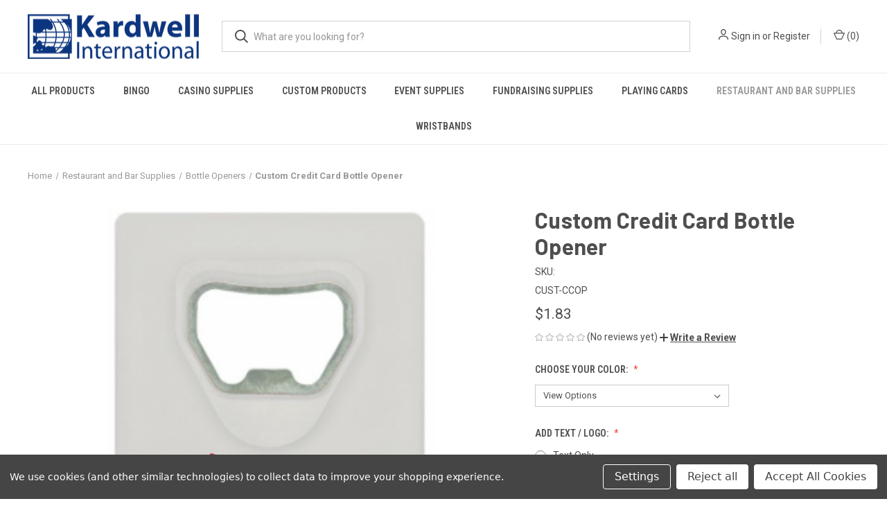

--- FILE ---
content_type: text/html; charset=UTF-8
request_url: https://www.kardwell.com/custom-credit-card-bottle-opener
body_size: 23968
content:


<!DOCTYPE html>
<html class="no-js" lang="en">
    <head>
        <title>Credit Card Bottle Opener</title>
        <link rel="dns-prefetch preconnect" href="https://cdn11.bigcommerce.com/s-bkgho13enc" crossorigin><link rel="dns-prefetch preconnect" href="https://fonts.googleapis.com/" crossorigin><link rel="dns-prefetch preconnect" href="https://fonts.gstatic.com/" crossorigin>
        <meta property="product:price:amount" content="1.83" /><meta property="product:price:currency" content="USD" /><meta property="og:url" content="https://www.kardwell.com/custom-credit-card-bottle-opener" /><meta property="og:site_name" content="Kardwell International" /><meta name="keywords" content="bottle opener, credit card bottle opener, rectangle bottle opener, custom bottle opener, custom credit card bottle opener"><meta name="description" content="Customize our Credit Card Bottle Opener with your Text or Logo"><link rel='canonical' href='https://www.kardwell.com/custom-credit-card-bottle-opener' /><meta name='platform' content='bigcommerce.stencil' /><meta property="og:type" content="product" />
<meta property="og:title" content="Custom Credit Card Bottle Opener" />
<meta property="og:description" content="Customize our Credit Card Bottle Opener with your Text or Logo" />
<meta property="og:image" content="https://cdn11.bigcommerce.com/s-bkgho13enc/products/1211/images/1983/Bottle_Card_Silver2_2_491x730__77381.1754404056.386.513.png?c=1" />
<meta property="og:availability" content="instock" />
<meta property="pinterest:richpins" content="enabled" />
        
         

        <link href="https://cdn11.bigcommerce.com/s-bkgho13enc/product_images/favico.jpg?t&#x3D;1752868267" rel="shortcut icon">
        <meta name="viewport" content="width=device-width, initial-scale=1, maximum-scale=1">

        <script nonce="">
            document.documentElement.className = document.documentElement.className.replace('no-js', 'js');
        </script>

        <script nonce="">
    function browserSupportsAllFeatures() {
        return window.Promise
            && window.fetch
            && window.URL
            && window.URLSearchParams
            && window.WeakMap
            // object-fit support
            && ('objectFit' in document.documentElement.style);
    }

    function loadScript(src) {
        var js = document.createElement('script');
        js.src = src;
        js.onerror = function () {
            console.error('Failed to load polyfill script ' + src);
        };
        document.head.appendChild(js);
    }

    if (!browserSupportsAllFeatures()) {
        loadScript('https://cdn11.bigcommerce.com/s-bkgho13enc/stencil/b1968070-64d8-013e-4635-62502ead49ec/dist/theme-bundle.polyfills.js');
    }
</script>
        <script nonce="">window.consentManagerTranslations = `{"locale":"en","locales":{"consent_manager.data_collection_warning":"en","consent_manager.accept_all_cookies":"en","consent_manager.gdpr_settings":"en","consent_manager.data_collection_preferences":"en","consent_manager.manage_data_collection_preferences":"en","consent_manager.use_data_by_cookies":"en","consent_manager.data_categories_table":"en","consent_manager.allow":"en","consent_manager.accept":"en","consent_manager.deny":"en","consent_manager.dismiss":"en","consent_manager.reject_all":"en","consent_manager.category":"en","consent_manager.purpose":"en","consent_manager.functional_category":"en","consent_manager.functional_purpose":"en","consent_manager.analytics_category":"en","consent_manager.analytics_purpose":"en","consent_manager.targeting_category":"en","consent_manager.advertising_category":"en","consent_manager.advertising_purpose":"en","consent_manager.essential_category":"en","consent_manager.esential_purpose":"en","consent_manager.yes":"en","consent_manager.no":"en","consent_manager.not_available":"en","consent_manager.cancel":"en","consent_manager.save":"en","consent_manager.back_to_preferences":"en","consent_manager.close_without_changes":"en","consent_manager.unsaved_changes":"en","consent_manager.by_using":"en","consent_manager.agree_on_data_collection":"en","consent_manager.change_preferences":"en","consent_manager.cancel_dialog_title":"en","consent_manager.privacy_policy":"en","consent_manager.allow_category_tracking":"en","consent_manager.disallow_category_tracking":"en"},"translations":{"consent_manager.data_collection_warning":"We use cookies (and other similar technologies) to collect data to improve your shopping experience.","consent_manager.accept_all_cookies":"Accept All Cookies","consent_manager.gdpr_settings":"Settings","consent_manager.data_collection_preferences":"Website Data Collection Preferences","consent_manager.manage_data_collection_preferences":"Manage Website Data Collection Preferences","consent_manager.use_data_by_cookies":" uses data collected by cookies and JavaScript libraries to improve your shopping experience.","consent_manager.data_categories_table":"The table below outlines how we use this data by category. To opt out of a category of data collection, select 'No' and save your preferences.","consent_manager.allow":"Allow","consent_manager.accept":"Accept","consent_manager.deny":"Deny","consent_manager.dismiss":"Dismiss","consent_manager.reject_all":"Reject all","consent_manager.category":"Category","consent_manager.purpose":"Purpose","consent_manager.functional_category":"Functional","consent_manager.functional_purpose":"Enables enhanced functionality, such as videos and live chat. If you do not allow these, then some or all of these functions may not work properly.","consent_manager.analytics_category":"Analytics","consent_manager.analytics_purpose":"Provide statistical information on site usage, e.g., web analytics so we can improve this website over time.","consent_manager.targeting_category":"Targeting","consent_manager.advertising_category":"Advertising","consent_manager.advertising_purpose":"Used to create profiles or personalize content to enhance your shopping experience.","consent_manager.essential_category":"Essential","consent_manager.esential_purpose":"Essential for the site and any requested services to work, but do not perform any additional or secondary function.","consent_manager.yes":"Yes","consent_manager.no":"No","consent_manager.not_available":"N/A","consent_manager.cancel":"Cancel","consent_manager.save":"Save","consent_manager.back_to_preferences":"Back to Preferences","consent_manager.close_without_changes":"You have unsaved changes to your data collection preferences. Are you sure you want to close without saving?","consent_manager.unsaved_changes":"You have unsaved changes","consent_manager.by_using":"By using our website, you're agreeing to our","consent_manager.agree_on_data_collection":"By using our website, you're agreeing to the collection of data as described in our ","consent_manager.change_preferences":"You can change your preferences at any time","consent_manager.cancel_dialog_title":"Are you sure you want to cancel?","consent_manager.privacy_policy":"Privacy Policy","consent_manager.allow_category_tracking":"Allow [CATEGORY_NAME] tracking","consent_manager.disallow_category_tracking":"Disallow [CATEGORY_NAME] tracking"}}`;</script>

        <script nonce="">
            window.lazySizesConfig = window.lazySizesConfig || {};
            window.lazySizesConfig.loadMode = 1;
        </script>
        <script nonce="" async src="https://cdn11.bigcommerce.com/s-bkgho13enc/stencil/b1968070-64d8-013e-4635-62502ead49ec/dist/theme-bundle.head_async.js"></script>
        
        <link href="https://fonts.googleapis.com/css?family=Roboto+Condensed:400,600%7CRoboto:400,700%7CBarlow:700&display=block" rel="stylesheet">
        
        <link rel="preload" href="https://cdn11.bigcommerce.com/s-bkgho13enc/stencil/b1968070-64d8-013e-4635-62502ead49ec/dist/theme-bundle.font.js" as="script">
        <script nonce="" async src="https://cdn11.bigcommerce.com/s-bkgho13enc/stencil/b1968070-64d8-013e-4635-62502ead49ec/dist/theme-bundle.font.js"></script>

        <link data-stencil-stylesheet href="https://cdn11.bigcommerce.com/s-bkgho13enc/stencil/b1968070-64d8-013e-4635-62502ead49ec/css/theme-9da80310-659f-013e-585f-6ab1960b5fd3.css" rel="stylesheet">

        <!-- Start Tracking Code for analytics_googleanalytics4 -->

<script data-cfasync="false" src="https://cdn11.bigcommerce.com/shared/js/google_analytics4_bodl_subscribers-358423becf5d870b8b603a81de597c10f6bc7699.js" integrity="sha256-gtOfJ3Avc1pEE/hx6SKj/96cca7JvfqllWA9FTQJyfI=" crossorigin="anonymous"></script>
<script data-cfasync="false">
  (function () {
    window.dataLayer = window.dataLayer || [];

    function gtag(){
        dataLayer.push(arguments);
    }

    function initGA4(event) {
         function setupGtag() {
            function configureGtag() {
                gtag('js', new Date());
                gtag('set', 'developer_id.dMjk3Nj', true);
                gtag('config', 'G-P856GGTXE7');
            }

            var script = document.createElement('script');

            script.src = 'https://www.googletagmanager.com/gtag/js?id=G-P856GGTXE7';
            script.async = true;
            script.onload = configureGtag;

            document.head.appendChild(script);
        }

        setupGtag();

        if (typeof subscribeOnBodlEvents === 'function') {
            subscribeOnBodlEvents('G-P856GGTXE7', true);
        }

        window.removeEventListener(event.type, initGA4);
    }

    gtag('consent', 'default', {"ad_storage":"denied","ad_user_data":"denied","ad_personalization":"denied","analytics_storage":"denied","functionality_storage":"denied"})
            

    var eventName = document.readyState === 'complete' ? 'consentScriptsLoaded' : 'DOMContentLoaded';
    window.addEventListener(eventName, initGA4, false);
  })()
</script>

<!-- End Tracking Code for analytics_googleanalytics4 -->


<script type="text/javascript" src="https://checkout-sdk.bigcommerce.com/v1/loader.js" defer ></script>
<script src="https://www.google.com/recaptcha/api.js" async defer></script>
<script>window.consentManagerStoreConfig = function () { return {"storeName":"Kardwell International","privacyPolicyUrl":"","writeKey":null,"improvedConsentManagerEnabled":true,"AlwaysIncludeScriptsWithConsentTag":true}; };</script>
<script type="text/javascript" src="https://cdn11.bigcommerce.com/shared/js/bodl-consent-32a446f5a681a22e8af09a4ab8f4e4b6deda6487.js" integrity="sha256-uitfaufFdsW9ELiQEkeOgsYedtr3BuhVvA4WaPhIZZY=" crossorigin="anonymous" defer></script>
<script type="text/javascript" src="https://cdn11.bigcommerce.com/shared/js/storefront/consent-manager-config-3013a89bb0485f417056882e3b5cf19e6588b7ba.js" defer></script>
<script type="text/javascript" src="https://cdn11.bigcommerce.com/shared/js/storefront/consent-manager-08633fe15aba542118c03f6d45457262fa9fac88.js" defer></script>
<script type="text/javascript">
var BCData = {"product_attributes":{"sku":"CUST-CCOP","upc":null,"mpn":null,"gtin":null,"weight":null,"base":true,"image":null,"price":{"without_tax":{"formatted":"$1.83","value":1.83,"currency":"USD"},"tax_label":"Tax"},"stock":null,"instock":true,"stock_message":null,"purchasable":true,"purchasing_message":null,"call_for_price_message":null}};
</script>

 <script data-cfasync="false" src="https://microapps.bigcommerce.com/bodl-events/1.9.4/index.js" integrity="sha256-Y0tDj1qsyiKBRibKllwV0ZJ1aFlGYaHHGl/oUFoXJ7Y=" nonce="" crossorigin="anonymous"></script>
 <script data-cfasync="false" nonce="">

 (function() {
    function decodeBase64(base64) {
       const text = atob(base64);
       const length = text.length;
       const bytes = new Uint8Array(length);
       for (let i = 0; i < length; i++) {
          bytes[i] = text.charCodeAt(i);
       }
       const decoder = new TextDecoder();
       return decoder.decode(bytes);
    }
    window.bodl = JSON.parse(decodeBase64("[base64]"));
 })()

 </script>

<script nonce="">
(function () {
    var xmlHttp = new XMLHttpRequest();

    xmlHttp.open('POST', 'https://bes.gcp.data.bigcommerce.com/nobot');
    xmlHttp.setRequestHeader('Content-Type', 'application/json');
    xmlHttp.send('{"store_id":"1003394490","timezone_offset":"-4.0","timestamp":"2026-01-20T23:11:40.28646500Z","visit_id":"11f6e33b-3edf-4c64-ba82-fb3713f9e7a2","channel_id":1}');
})();
</script>

        
            <!-- partial pulled in to the base layout -->

        <script nonce="">
            var theme_settings = {
                show_fast_cart: true,
                linksPerCol: 10,
            };
        </script>

        <link rel="preload" href="https://cdn11.bigcommerce.com/s-bkgho13enc/stencil/b1968070-64d8-013e-4635-62502ead49ec/dist/theme-bundle.main.js" as="script">
    </head>
    <body>
        <svg data-src="https://cdn11.bigcommerce.com/s-bkgho13enc/stencil/b1968070-64d8-013e-4635-62502ead49ec/img/icon-sprite.svg" class="icons-svg-sprite"></svg>

        <header class="header" role="banner">
    <a href="#" class="mobileMenu-toggle" data-mobile-menu-toggle="menu">
        <span class="mobileMenu-toggleIcon"></span>
    </a>

    <div class="header-logo--wrap">
        <div class="header-logo">
            
            <div class="logo-and-toggle">
                <div class="desktopMenu-toggle">
                    <a href="javascript:void(0);" class="mobileMenu-toggle">
                        <span class="mobileMenu-toggleIcon"></span>
                    </a>
                </div>
                
                    <div class="logo-wrap"><a href="https://www.kardwell.com/" class="header-logo__link" data-header-logo-link>
        <div class="header-logo-image-container">
            <img class="header-logo-image"
                 src="https://cdn11.bigcommerce.com/s-bkgho13enc/images/stencil/250x65/kardwell_finallogo_1753991767__26789.original.png"
                 srcset="https://cdn11.bigcommerce.com/s-bkgho13enc/images/stencil/250x65/kardwell_finallogo_1753991767__26789.original.png 1x, https://cdn11.bigcommerce.com/s-bkgho13enc/images/stencil/500x130/kardwell_finallogo_1753991767__26789.original.png 2x"
                 alt="Kardwell International"
                 title="Kardwell International">
        </div>
</a>
</div>
            </div>
            
            <div class="quickSearchWrap" id="quickSearch" aria-hidden="true" tabindex="-1" data-prevent-quick-search-close>
                <div>
    <!-- snippet location forms_search -->
    <form class="form" action="/search.php">
        <fieldset class="form-fieldset">
            <div class="form-field">
                <label class="is-srOnly" for="search_query">Search</label>
                <input class="form-input" data-search-quick name="search_query" id="search_query" data-error-message="Search field cannot be empty." placeholder="What are you looking for?" autocomplete="off">
                <button type="submit" class="form-button">
                    <i class="icon" aria-hidden="true">
                        <svg><use xlink:href="#icon-search" /></svg>
                    </i>
                </button>
            </div>
        </fieldset>
    </form>
    <section class="quickSearchResults" data-bind="html: results"></section>
    <p role="status"
       aria-live="polite"
       class="aria-description--hidden"
       data-search-aria-message-predefined-text="product results for"
    ></p>
</div>
            </div>
            <div class="navUser-wrap">
                <nav class="navUser">
    <ul class="navUser-section navUser-section--alt">
        <li class="navUser-item navUser-item--account">
            <i class="icon" aria-hidden="true">
                <svg><use xlink:href="#icon-user" /></svg>
            </i>
                <a class="navUser-action"
                   href="/login.php"
                   aria-label="Sign in"
                >
                    Sign in
                </a>
                    <span>or</span> <a class="navUser-action" href="/login.php?action&#x3D;create_account">Register</a>
        </li>
                <li class="navUser-item navUser-item--mobile-search">
            <i class="icon" aria-hidden="true">
                <svg><use xlink:href="#icon-search" /></svg>
            </i>
        </li>
        <li class="navUser-item navUser-item--cart">
            <a
                class="navUser-action"
                data-cart-preview
                data-dropdown="cart-preview-dropdown"
                data-options="align:right"
                href="/cart.php"
                aria-label="Cart with 0 items"
            >
                <i class="icon" aria-hidden="true">
                    <svg><use xlink:href="#icon-cart" /></svg>
                </i>
                (<span class=" cart-quantity"></span>)
            </a>

            <div class="dropdown-menu" id="cart-preview-dropdown" data-dropdown-content aria-hidden="true"></div>
        </li>
    </ul>
</nav>
            </div>
        </div>
    </div>

    <div class="navPages-container" id="menu" data-menu>
        <span class="mobile-closeNav">
    <i class="icon" aria-hidden="true">
        <svg><use xlink:href="#icon-close-large" /></svg>
    </i>
    close
</span>
<nav class="navPages">
    <ul class="navPages-list navPages-list--user 5765697a656e20596f756e67">
            <li class="navPages-item">
                <i class="icon" aria-hidden="true">
                    <svg><use xlink:href="#icon-user" /></svg>
                </i>
                <a class="navPages-action" href="/login.php">Sign in</a>
                    or
                    <a class="navPages-action"
                       href="/login.php?action&#x3D;create_account"
                       aria-label="Register"
                    >
                        Register
                    </a>
            </li>
    </ul>
    <ul class="navPages-list navPages-mega navPages-mainNav">
            <li class="navPages-item">
                <a class="navPages-action has-subMenu"
   href="https://www.kardwell.com/all-products"
   data-collapsible="navPages-23"
>
    All Products
    <i class="icon navPages-action-moreIcon" aria-hidden="true">
        <svg><use xlink:href="#icon-chevron-down" /></svg>
    </i>
</a>
<div class="column-menu navPage-subMenu" id="navPages-23" aria-hidden="true" tabindex="-1">
    <ul class="navPage-subMenu-list">
            <li class="navPage-subMenu-item">
                <i class="icon navPages-action-moreIcon" aria-hidden="true"><svg><use xlink:href="#icon-chevron-right" /></svg></i>
                <a class="navPage-subMenu-action navPages-action" href="https://www.kardwell.com/78-mini-game-poker-chips">7/8&quot; Mini Game Poker Chips</a>
                
            </li>
            <li class="navPage-subMenu-item">
                <i class="icon navPages-action-moreIcon" aria-hidden="true"><svg><use xlink:href="#icon-chevron-right" /></svg></i>
                <a class="navPage-subMenu-action navPages-action" href="https://www.kardwell.com/card-games-rule-books">Books</a>
                
            </li>
            <li class="navPage-subMenu-item">
                <i class="icon navPages-action-moreIcon" aria-hidden="true"><svg><use xlink:href="#icon-chevron-right" /></svg></i>
                <a class="navPage-subMenu-action navPages-action" href="https://www.kardwell.com/all-products/card-game/">Card Game</a>
                
            </li>
            <li class="navPage-subMenu-item">
                <i class="icon navPages-action-moreIcon" aria-hidden="true"><svg><use xlink:href="#icon-chevron-right" /></svg></i>
                <a class="navPage-subMenu-action navPages-action" href="https://www.kardwell.com/casino-gifts-and-novelty-items">Casino Gifts and Novelties</a>
                    <i class="icon navPages-action-moreIcon navPages-action-closed" aria-hidden="true"><svg><use xlink:href="#icon-plus" /></svg></i>
                    <i class="icon navPages-action-moreIcon navPages-action-open" aria-hidden="true"><svg><use xlink:href="#icon-minus" /></svg></i>
                
            </li>
                    <li class="navPage-childList-item">
                        <a class="navPage-childList-action navPages-action" href="https://www.kardwell.com/beads-and-necklaces">Beads and Necklaces</a>
                    </li>
                    <li class="navPage-childList-item">
                        <a class="navPage-childList-action navPages-action" href="https://www.kardwell.com/card-suits-and-dice-necklace-22-long">Card Suits and Dice Necklace (22&quot; Long)</a>
                    </li>
                    <li class="navPage-childList-item">
                        <a class="navPage-childList-action navPages-action" href="https://www.kardwell.com/card-suits-mug-sets">Card Suits Mug Sets</a>
                    </li>
                    <li class="navPage-childList-item">
                        <a class="navPage-childList-action navPages-action" href="https://www.kardwell.com/key-chains/">Key Chains</a>
                    </li>
            <li class="navPage-subMenu-item">
                <i class="icon navPages-action-moreIcon" aria-hidden="true"><svg><use xlink:href="#icon-chevron-right" /></svg></i>
                <a class="navPage-subMenu-action navPages-action" href="https://www.kardwell.com/book-chess-set">Chess Set</a>
                
            </li>
            <li class="navPage-subMenu-item">
                <i class="icon navPages-action-moreIcon" aria-hidden="true"><svg><use xlink:href="#icon-chevron-right" /></svg></i>
                <a class="navPage-subMenu-action navPages-action" href="https://www.kardwell.com/dice">Dice</a>
                    <i class="icon navPages-action-moreIcon navPages-action-closed" aria-hidden="true"><svg><use xlink:href="#icon-plus" /></svg></i>
                    <i class="icon navPages-action-moreIcon navPages-action-open" aria-hidden="true"><svg><use xlink:href="#icon-minus" /></svg></i>
                
            </li>
                    <li class="navPage-childList-item">
                        <a class="navPage-childList-action navPages-action" href="https://www.kardwell.com/store-dice">Board Game Dice</a>
                    </li>
                    <li class="navPage-childList-item">
                        <a class="navPage-childList-action navPages-action" href="https://www.kardwell.com/casino-dice">Casino Dice</a>
                    </li>
                    <li class="navPage-childList-item">
                        <a class="navPage-childList-action navPages-action" href="https://www.kardwell.com/dice-cage">Dice Cages</a>
                    </li>
                    <li class="navPage-childList-item">
                        <a class="navPage-childList-action navPages-action" href="https://www.kardwell.com/dice-cups">Dice Cups</a>
                    </li>
                    <li class="navPage-childList-item">
                        <a class="navPage-childList-action navPages-action" href="https://www.kardwell.com/dice-sets">Dice Sets</a>
                    </li>
                    <li class="navPage-childList-item">
                        <a class="navPage-childList-action navPages-action" href="https://www.kardwell.com/dice-tools">Dice Tools</a>
                    </li>
                    <li class="navPage-childList-item">
                        <a class="navPage-childList-action navPages-action" href="https://www.kardwell.com/dice-trays">Dice Trays</a>
                    </li>
                    <li class="navPage-childList-item">
                        <a class="navPage-childList-action navPages-action" href="https://www.kardwell.com/jumbo-dice">Jumbo Dice 1&quot; to  5&quot;</a>
                    </li>
                    <li class="navPage-childList-item">
                        <a class="navPage-childList-action navPages-action" href="https://www.kardwell.com/all-products/dice/jumbo-foam-dice/">Jumbo Foam Dice</a>
                    </li>
                    <li class="navPage-childList-item">
                        <a class="navPage-childList-action navPages-action" href="https://www.kardwell.com/multi-color-dice">Multi-Color Dice</a>
                    </li>
                    <li class="navPage-childList-item">
                        <a class="navPage-childList-action navPages-action" href="https://www.kardwell.com/poker-dice">Poker Dice</a>
                    </li>
            <li class="navPage-subMenu-item">
                <i class="icon navPages-action-moreIcon" aria-hidden="true"><svg><use xlink:href="#icon-chevron-right" /></svg></i>
                <a class="navPage-subMenu-action navPages-action" href="https://www.kardwell.com/dominoes">Dominoes</a>
                    <i class="icon navPages-action-moreIcon navPages-action-closed" aria-hidden="true"><svg><use xlink:href="#icon-plus" /></svg></i>
                    <i class="icon navPages-action-moreIcon navPages-action-open" aria-hidden="true"><svg><use xlink:href="#icon-minus" /></svg></i>
                
            </li>
                    <li class="navPage-childList-item">
                        <a class="navPage-childList-action navPages-action" href="https://www.kardwell.com/all-products/dominoes/double-6/">Double 6</a>
                    </li>
                    <li class="navPage-childList-item">
                        <a class="navPage-childList-action navPages-action" href="https://www.kardwell.com/all-products/dominoes/double-9/">Double 9</a>
                    </li>
                    <li class="navPage-childList-item">
                        <a class="navPage-childList-action navPages-action" href="https://www.kardwell.com/mexican-train-game">Mexican Train Game</a>
                    </li>
                    <li class="navPage-childList-item">
                        <a class="navPage-childList-action navPages-action" href="https://www.kardwell.com/all-products/dominoes/spinners/">Spinners</a>
                    </li>
            <li class="navPage-subMenu-item">
                <i class="icon navPages-action-moreIcon" aria-hidden="true"><svg><use xlink:href="#icon-chevron-right" /></svg></i>
                <a class="navPage-subMenu-action navPages-action" href="https://www.kardwell.com/games">Games</a>
                    <i class="icon navPages-action-moreIcon navPages-action-closed" aria-hidden="true"><svg><use xlink:href="#icon-plus" /></svg></i>
                    <i class="icon navPages-action-moreIcon navPages-action-open" aria-hidden="true"><svg><use xlink:href="#icon-minus" /></svg></i>
                
            </li>
                    <li class="navPage-childList-item">
                        <a class="navPage-childList-action navPages-action" href="https://www.kardwell.com/backgammon">Backgammon</a>
                    </li>
                    <li class="navPage-childList-item">
                        <a class="navPage-childList-action navPages-action" href="https://www.kardwell.com/card-games-13779">Card Games</a>
                    </li>
                    <li class="navPage-childList-item">
                        <a class="navPage-childList-action navPages-action" href="https://www.kardwell.com/checkers">Checkers</a>
                    </li>
                    <li class="navPage-childList-item">
                        <a class="navPage-childList-action navPages-action" href="https://www.kardwell.com/chess">Chess</a>
                    </li>
                    <li class="navPage-childList-item">
                        <a class="navPage-childList-action navPages-action" href="https://www.kardwell.com/chinese-checkers">Chinese Checkers</a>
                    </li>
                    <li class="navPage-childList-item">
                        <a class="navPage-childList-action navPages-action" href="https://www.kardwell.com/cribbage">Cribbage</a>
                    </li>
                    <li class="navPage-childList-item">
                        <a class="navPage-childList-action navPages-action" href="https://www.kardwell.com/elegant-chess-set">Elegant Chess Set</a>
                    </li>
                    <li class="navPage-childList-item">
                        <a class="navPage-childList-action navPages-action" href="https://www.kardwell.com/euchre">Euchre</a>
                    </li>
                    <li class="navPage-childList-item">
                        <a class="navPage-childList-action navPages-action" href="https://www.kardwell.com/giant-size-games">Giant Size Games</a>
                    </li>
                    <li class="navPage-childList-item">
                        <a class="navPage-childList-action navPages-action" href="https://www.kardwell.com/mahjong">Mahjong</a>
                    </li>
            <li class="navPage-subMenu-item">
                <i class="icon navPages-action-moreIcon" aria-hidden="true"><svg><use xlink:href="#icon-chevron-right" /></svg></i>
                <a class="navPage-subMenu-action navPages-action" href="https://www.kardwell.com/all-products/gifts-and-novelties/">Gifts and Novelties</a>
                    <i class="icon navPages-action-moreIcon navPages-action-closed" aria-hidden="true"><svg><use xlink:href="#icon-plus" /></svg></i>
                    <i class="icon navPages-action-moreIcon navPages-action-open" aria-hidden="true"><svg><use xlink:href="#icon-minus" /></svg></i>
                
            </li>
                    <li class="navPage-childList-item">
                        <a class="navPage-childList-action navPages-action" href="https://www.kardwell.com/all-products/gifts-and-novelties/custom-tool-kits/">Custom Tool Kits</a>
                    </li>
                    <li class="navPage-childList-item">
                        <a class="navPage-childList-action navPages-action" href="https://www.kardwell.com/all-products/gifts-and-novelties/eye-masks/">Eye Masks</a>
                    </li>
                    <li class="navPage-childList-item">
                        <a class="navPage-childList-action navPages-action" href="https://www.kardwell.com/all-products/gifts-and-novelties/kitchen-towels/">Kitchen Towels</a>
                    </li>
                    <li class="navPage-childList-item">
                        <a class="navPage-childList-action navPages-action" href="https://www.kardwell.com/all-products/gifts-and-novelties/mahjong-accesories/">Mahjong Accesories</a>
                    </li>
                    <li class="navPage-childList-item">
                        <a class="navPage-childList-action navPages-action" href="https://www.kardwell.com/all-products/gifts-and-novelties/travel-cases/">Travel Cases</a>
                    </li>
                    <li class="navPage-childList-item">
                        <a class="navPage-childList-action navPages-action" href="https://www.kardwell.com/all-products/gifts-and-novelties/tumblers/">Tumblers</a>
                    </li>
            <li class="navPage-subMenu-item">
                <i class="icon navPages-action-moreIcon" aria-hidden="true"><svg><use xlink:href="#icon-chevron-right" /></svg></i>
                <a class="navPage-subMenu-action navPages-action" href="https://www.kardwell.com/golf">Golf</a>
                
            </li>
            <li class="navPage-subMenu-item">
                <i class="icon navPages-action-moreIcon" aria-hidden="true"><svg><use xlink:href="#icon-chevron-right" /></svg></i>
                <a class="navPage-subMenu-action navPages-action" href="https://www.kardwell.com/all-products/greeting-cards/">Greeting Cards</a>
                
            </li>
            <li class="navPage-subMenu-item">
                <i class="icon navPages-action-moreIcon" aria-hidden="true"><svg><use xlink:href="#icon-chevron-right" /></svg></i>
                <a class="navPage-subMenu-action navPages-action" href="https://www.kardwell.com/all-products/holiday-gifts/">Holiday Gifts</a>
                
            </li>
            <li class="navPage-subMenu-item">
                <i class="icon navPages-action-moreIcon" aria-hidden="true"><svg><use xlink:href="#icon-chevron-right" /></svg></i>
                <a class="navPage-subMenu-action navPages-action" href="https://www.kardwell.com/light-up-products">Light Up Products</a>
                
            </li>
            <li class="navPage-subMenu-item">
                <i class="icon navPages-action-moreIcon" aria-hidden="true"><svg><use xlink:href="#icon-chevron-right" /></svg></i>
                <a class="navPage-subMenu-action navPages-action" href="https://www.kardwell.com/magic">Magic</a>
                    <i class="icon navPages-action-moreIcon navPages-action-closed" aria-hidden="true"><svg><use xlink:href="#icon-plus" /></svg></i>
                    <i class="icon navPages-action-moreIcon navPages-action-open" aria-hidden="true"><svg><use xlink:href="#icon-minus" /></svg></i>
                
            </li>
                    <li class="navPage-childList-item">
                        <a class="navPage-childList-action navPages-action" href="https://www.kardwell.com/discovery-magic-sets/">Discovery Magic Sets</a>
                    </li>
            <li class="navPage-subMenu-item">
                <i class="icon navPages-action-moreIcon" aria-hidden="true"><svg><use xlink:href="#icon-chevron-right" /></svg></i>
                <a class="navPage-subMenu-action navPages-action" href="https://www.kardwell.com/molded-business-card-holders">Molded Business Card Holders</a>
                
            </li>
            <li class="navPage-subMenu-item">
                <i class="icon navPages-action-moreIcon" aria-hidden="true"><svg><use xlink:href="#icon-chevron-right" /></svg></i>
                <a class="navPage-subMenu-action navPages-action" href="https://www.kardwell.com/money-handling-supplies">Money Handling Supplies</a>
                
            </li>
            <li class="navPage-subMenu-item">
                <i class="icon navPages-action-moreIcon" aria-hidden="true"><svg><use xlink:href="#icon-chevron-right" /></svg></i>
                <a class="navPage-subMenu-action navPages-action" href="https://www.kardwell.com/neon-signs/">Neon Signs</a>
                
            </li>
            <li class="navPage-subMenu-item">
                <i class="icon navPages-action-moreIcon" aria-hidden="true"><svg><use xlink:href="#icon-chevron-right" /></svg></i>
                <a class="navPage-subMenu-action navPages-action" href="https://www.kardwell.com/all-products/panguingue-cards-accessories/">Panguingue Cards &amp; Accessories</a>
                
            </li>
            <li class="navPage-subMenu-item">
                <i class="icon navPages-action-moreIcon" aria-hidden="true"><svg><use xlink:href="#icon-chevron-right" /></svg></i>
                <a class="navPage-subMenu-action navPages-action" href="https://www.kardwell.com/zamboni-cooler-cat">Zamboni Cooler - RC Controlled</a>
                
            </li>
            <li class="navPage-subMenu-item">
                <i class="icon navPages-action-moreIcon" aria-hidden="true"><svg><use xlink:href="#icon-chevron-right" /></svg></i>
                <a class="navPage-subMenu-action navPages-action" href="https://www.kardwell.com/raffle-products">Raffle Products</a>
                    <i class="icon navPages-action-moreIcon navPages-action-closed" aria-hidden="true"><svg><use xlink:href="#icon-plus" /></svg></i>
                    <i class="icon navPages-action-moreIcon navPages-action-open" aria-hidden="true"><svg><use xlink:href="#icon-minus" /></svg></i>
                
            </li>
                    <li class="navPage-childList-item">
                        <a class="navPage-childList-action navPages-action" href="https://www.kardwell.com/raffle-supplies">Raffle Supplies</a>
                    </li>
    </ul>
</div>
            </li>
            <li class="navPages-item">
                <a class="navPages-action has-subMenu"
   href="https://www.kardwell.com/bingo"
   data-collapsible="navPages-28"
>
    Bingo
    <i class="icon navPages-action-moreIcon" aria-hidden="true">
        <svg><use xlink:href="#icon-chevron-down" /></svg>
    </i>
</a>
<div class="column-menu navPage-subMenu" id="navPages-28" aria-hidden="true" tabindex="-1">
    <ul class="navPage-subMenu-list">
            <li class="navPage-subMenu-item">
                <i class="icon navPages-action-moreIcon" aria-hidden="true"><svg><use xlink:href="#icon-chevron-right" /></svg></i>
                <a class="navPage-subMenu-action navPages-action" href="https://www.kardwell.com/bingo-bags">Bingo Bags</a>
                
            </li>
            <li class="navPage-subMenu-item">
                <i class="icon navPages-action-moreIcon" aria-hidden="true"><svg><use xlink:href="#icon-chevron-right" /></svg></i>
                <a class="navPage-subMenu-action navPages-action" href="https://www.kardwell.com/bingo-balls">Bingo Balls</a>
                    <i class="icon navPages-action-moreIcon navPages-action-closed" aria-hidden="true"><svg><use xlink:href="#icon-plus" /></svg></i>
                    <i class="icon navPages-action-moreIcon navPages-action-open" aria-hidden="true"><svg><use xlink:href="#icon-minus" /></svg></i>
                
            </li>
                    <li class="navPage-childList-item">
                        <a class="navPage-childList-action navPages-action" href="https://www.kardwell.com/ping-pong-balls">Ping Pong balls</a>
                    </li>
            <li class="navPage-subMenu-item">
                <i class="icon navPages-action-moreIcon" aria-hidden="true"><svg><use xlink:href="#icon-chevron-right" /></svg></i>
                <a class="navPage-subMenu-action navPages-action" href="https://www.kardwell.com/table-top-bingo-machines-table-top-bingo-blowers-economical-quality-ball-blowers">Bingo Blowers and Flashboards</a>
                
            </li>
            <li class="navPage-subMenu-item">
                <i class="icon navPages-action-moreIcon" aria-hidden="true"><svg><use xlink:href="#icon-chevron-right" /></svg></i>
                <a class="navPage-subMenu-action navPages-action" href="https://www.kardwell.com/bingo-cages">Bingo Cages</a>
                
            </li>
            <li class="navPage-subMenu-item">
                <i class="icon navPages-action-moreIcon" aria-hidden="true"><svg><use xlink:href="#icon-chevron-right" /></svg></i>
                <a class="navPage-subMenu-action navPages-action" href="https://www.kardwell.com/bingo-chips-markers">Bingo Chips</a>
                
            </li>
            <li class="navPage-subMenu-item">
                <i class="icon navPages-action-moreIcon" aria-hidden="true"><svg><use xlink:href="#icon-chevron-right" /></svg></i>
                <a class="navPage-subMenu-action navPages-action" href="https://www.kardwell.com/bingo-games">Bingo Games</a>
                
            </li>
            <li class="navPage-subMenu-item">
                <i class="icon navPages-action-moreIcon" aria-hidden="true"><svg><use xlink:href="#icon-chevron-right" /></svg></i>
                <a class="navPage-subMenu-action navPages-action" href="https://www.kardwell.com/bingo-hard-cards">Bingo Hard Cards</a>
                
            </li>
            <li class="navPage-subMenu-item">
                <i class="icon navPages-action-moreIcon" aria-hidden="true"><svg><use xlink:href="#icon-chevron-right" /></svg></i>
                <a class="navPage-subMenu-action navPages-action" href="https://www.kardwell.com/bingo-markersdaubers">Bingo Markers/Daubers</a>
                
            </li>
            <li class="navPage-subMenu-item">
                <i class="icon navPages-action-moreIcon" aria-hidden="true"><svg><use xlink:href="#icon-chevron-right" /></svg></i>
                <a class="navPage-subMenu-action navPages-action" href="https://www.kardwell.com/bingo-masterboards">Bingo Masterboards</a>
                
            </li>
            <li class="navPage-subMenu-item">
                <i class="icon navPages-action-moreIcon" aria-hidden="true"><svg><use xlink:href="#icon-chevron-right" /></svg></i>
                <a class="navPage-subMenu-action navPages-action" href="https://www.kardwell.com/bingo-novelties">Bingo Novelties</a>
                
            </li>
            <li class="navPage-subMenu-item">
                <i class="icon navPages-action-moreIcon" aria-hidden="true"><svg><use xlink:href="#icon-chevron-right" /></svg></i>
                <a class="navPage-subMenu-action navPages-action" href="https://www.kardwell.com/bingo-paper">Bingo Paper</a>
                
            </li>
            <li class="navPage-subMenu-item">
                <i class="icon navPages-action-moreIcon" aria-hidden="true"><svg><use xlink:href="#icon-chevron-right" /></svg></i>
                <a class="navPage-subMenu-action navPages-action" href="https://www.kardwell.com/bingo-sets">Bingo Sets</a>
                
            </li>
            <li class="navPage-subMenu-item">
                <i class="icon navPages-action-moreIcon" aria-hidden="true"><svg><use xlink:href="#icon-chevron-right" /></svg></i>
                <a class="navPage-subMenu-action navPages-action" href="https://www.kardwell.com/complete-bingo-sets-with-master-board-slide-cards-and-bingo-playing-cards">Bingo Slide Cards</a>
                
            </li>
            <li class="navPage-subMenu-item">
                <i class="icon navPages-action-moreIcon" aria-hidden="true"><svg><use xlink:href="#icon-chevron-right" /></svg></i>
                <a class="navPage-subMenu-action navPages-action" href="https://www.kardwell.com/bingo/bingo-wands/">Bingo Wands</a>
                
            </li>
    </ul>
</div>
            </li>
            <li class="navPages-item">
                <a class="navPages-action has-subMenu"
   href="https://www.kardwell.com/casino-supplies"
   data-collapsible="navPages-478"
>
    Casino Supplies
    <i class="icon navPages-action-moreIcon" aria-hidden="true">
        <svg><use xlink:href="#icon-chevron-down" /></svg>
    </i>
</a>
<div class="column-menu navPage-subMenu" id="navPages-478" aria-hidden="true" tabindex="-1">
    <ul class="navPage-subMenu-list">
            <li class="navPage-subMenu-item">
                <i class="icon navPages-action-moreIcon" aria-hidden="true"><svg><use xlink:href="#icon-chevron-right" /></svg></i>
                <a class="navPage-subMenu-action navPages-action" href="https://www.kardwell.com/baccarat">Baccarat</a>
                
            </li>
            <li class="navPage-subMenu-item">
                <i class="icon navPages-action-moreIcon" aria-hidden="true"><svg><use xlink:href="#icon-chevron-right" /></svg></i>
                <a class="navPage-subMenu-action navPages-action" href="https://www.kardwell.com/blackjack">Blackjack</a>
                    <i class="icon navPages-action-moreIcon navPages-action-closed" aria-hidden="true"><svg><use xlink:href="#icon-plus" /></svg></i>
                    <i class="icon navPages-action-moreIcon navPages-action-open" aria-hidden="true"><svg><use xlink:href="#icon-minus" /></svg></i>
                
            </li>
                    <li class="navPage-childList-item">
                        <a class="navPage-childList-action navPages-action" href="https://www.kardwell.com/chip-slot-frames">Chip Slot Frames</a>
                    </li>
                    <li class="navPage-childList-item">
                        <a class="navPage-childList-action navPages-action" href="https://www.kardwell.com/discard-holders">Discard Holders</a>
                    </li>
                    <li class="navPage-childList-item">
                        <a class="navPage-childList-action navPages-action" href="https://www.kardwell.com/drink-holders">Drink Holders</a>
                    </li>
                    <li class="navPage-childList-item">
                        <a class="navPage-childList-action navPages-action" href="https://www.kardwell.com/drop-boxes">Drop Boxes</a>
                    </li>
                    <li class="navPage-childList-item">
                        <a class="navPage-childList-action navPages-action" href="https://www.kardwell.com/money-paddles">Money Paddles</a>
                    </li>
                    <li class="navPage-childList-item">
                        <a class="navPage-childList-action navPages-action" href="https://www.kardwell.com/money-slot-covers">Money Slot Covers</a>
                    </li>
                    <li class="navPage-childList-item">
                        <a class="navPage-childList-action navPages-action" href="https://www.kardwell.com/standard-blackjack-dealing-shoes">Standard Blackjack Dealing Shoes</a>
                    </li>
                    <li class="navPage-childList-item">
                        <a class="navPage-childList-action navPages-action" href="https://www.kardwell.com/blackjack-cut-cards">Blackjack Cut Cards</a>
                    </li>
                    <li class="navPage-childList-item">
                        <a class="navPage-childList-action navPages-action" href="https://www.kardwell.com/blackjack-accessories">Blackjack Accessories</a>
                    </li>
            <li class="navPage-subMenu-item">
                <i class="icon navPages-action-moreIcon" aria-hidden="true"><svg><use xlink:href="#icon-chevron-right" /></svg></i>
                <a class="navPage-subMenu-action navPages-action" href="https://www.kardwell.com/card-cutters-and-drills">Card Cutters and Drills</a>
                
            </li>
            <li class="navPage-subMenu-item">
                <i class="icon navPages-action-moreIcon" aria-hidden="true"><svg><use xlink:href="#icon-chevron-right" /></svg></i>
                <a class="navPage-subMenu-action navPages-action" href="https://www.kardwell.com/casino-tools/">Casino Tools</a>
                
            </li>
            <li class="navPage-subMenu-item">
                <i class="icon navPages-action-moreIcon" aria-hidden="true"><svg><use xlink:href="#icon-chevron-right" /></svg></i>
                <a class="navPage-subMenu-action navPages-action" href="https://www.kardwell.com/craps">Craps</a>
                    <i class="icon navPages-action-moreIcon navPages-action-closed" aria-hidden="true"><svg><use xlink:href="#icon-plus" /></svg></i>
                    <i class="icon navPages-action-moreIcon navPages-action-open" aria-hidden="true"><svg><use xlink:href="#icon-minus" /></svg></i>
                
            </li>
                    <li class="navPage-childList-item">
                        <a class="navPage-childList-action navPages-action" href="https://www.kardwell.com/craps-buttons">Craps Buttons</a>
                    </li>
                    <li class="navPage-childList-item">
                        <a class="navPage-childList-action navPages-action" href="https://www.kardwell.com/craps-chips-racks">Craps Chips Racks</a>
                    </li>
                    <li class="navPage-childList-item">
                        <a class="navPage-childList-action navPages-action" href="https://www.kardwell.com/craps-dice-sticks">Craps Dice Sticks</a>
                    </li>
                    <li class="navPage-childList-item">
                        <a class="navPage-childList-action navPages-action" href="https://www.kardwell.com/craps-lammer-racks">Craps Lammer Racks</a>
                    </li>
                    <li class="navPage-childList-item">
                        <a class="navPage-childList-action navPages-action" href="https://www.kardwell.com/craps-layouts-25672">Craps Layouts</a>
                    </li>
                    <li class="navPage-childList-item">
                        <a class="navPage-childList-action navPages-action" href="https://www.kardwell.com/craps-pucks">Craps Pucks</a>
                    </li>
                    <li class="navPage-childList-item">
                        <a class="navPage-childList-action navPages-action" href="https://www.kardwell.com/craps-rail-rubber-25627">Craps Rail Rubber</a>
                    </li>
                    <li class="navPage-childList-item">
                        <a class="navPage-childList-action navPages-action" href="https://www.kardwell.com/craps-top-rail-rubber-25695">Craps Top Rail Rubber</a>
                    </li>
            <li class="navPage-subMenu-item">
                <i class="icon navPages-action-moreIcon" aria-hidden="true"><svg><use xlink:href="#icon-chevron-right" /></svg></i>
                <a class="navPage-subMenu-action navPages-action" href="https://www.kardwell.com/insert-trays">Insert Trays</a>
                
            </li>
            <li class="navPage-subMenu-item">
                <i class="icon navPages-action-moreIcon" aria-hidden="true"><svg><use xlink:href="#icon-chevron-right" /></svg></i>
                <a class="navPage-subMenu-action navPages-action" href="https://www.kardwell.com/keno">Keno</a>
                    <i class="icon navPages-action-moreIcon navPages-action-closed" aria-hidden="true"><svg><use xlink:href="#icon-plus" /></svg></i>
                    <i class="icon navPages-action-moreIcon navPages-action-open" aria-hidden="true"><svg><use xlink:href="#icon-minus" /></svg></i>
                
            </li>
                    <li class="navPage-childList-item">
                        <a class="navPage-childList-action navPages-action" href="https://www.kardwell.com/economy-keno-balls">Economy Keno Balls</a>
                    </li>
                    <li class="navPage-childList-item">
                        <a class="navPage-childList-action navPages-action" href="https://www.kardwell.com/keno-balls">Keno Balls</a>
                    </li>
                    <li class="navPage-childList-item">
                        <a class="navPage-childList-action navPages-action" href="https://www.kardwell.com/keno-crayons">Keno Crayons</a>
                    </li>
                    <li class="navPage-childList-item">
                        <a class="navPage-childList-action navPages-action" href="https://www.kardwell.com/keno-ticket-holders">Keno Ticket Holders</a>
                    </li>
            <li class="navPage-subMenu-item">
                <i class="icon navPages-action-moreIcon" aria-hidden="true"><svg><use xlink:href="#icon-chevron-right" /></svg></i>
                <a class="navPage-subMenu-action navPages-action" href="https://www.kardwell.com/lammers">Lammers</a>
                    <i class="icon navPages-action-moreIcon navPages-action-closed" aria-hidden="true"><svg><use xlink:href="#icon-plus" /></svg></i>
                    <i class="icon navPages-action-moreIcon navPages-action-open" aria-hidden="true"><svg><use xlink:href="#icon-minus" /></svg></i>
                
            </li>
                    <li class="navPage-childList-item">
                        <a class="navPage-childList-action navPages-action" href="https://www.kardwell.com/economy-digital-dealer-button">Economy Digital Dealer Button</a>
                    </li>
                    <li class="navPage-childList-item">
                        <a class="navPage-childList-action navPages-action" href="https://www.kardwell.com/lammer-racks-acrylic">Lammer Racks - Acrylic</a>
                    </li>
                    <li class="navPage-childList-item">
                        <a class="navPage-childList-action navPages-action" href="https://www.kardwell.com/lammer-racks-wood">Lammer Racks - Wood</a>
                    </li>
                    <li class="navPage-childList-item">
                        <a class="navPage-childList-action navPages-action" href="https://www.kardwell.com/markers-buttons">Markers - Buttons</a>
                    </li>
            <li class="navPage-subMenu-item">
                <i class="icon navPages-action-moreIcon" aria-hidden="true"><svg><use xlink:href="#icon-chevron-right" /></svg></i>
                <a class="navPage-subMenu-action navPages-action" href="https://www.kardwell.com/layouts">Layouts</a>
                    <i class="icon navPages-action-moreIcon navPages-action-closed" aria-hidden="true"><svg><use xlink:href="#icon-plus" /></svg></i>
                    <i class="icon navPages-action-moreIcon navPages-action-open" aria-hidden="true"><svg><use xlink:href="#icon-minus" /></svg></i>
                
            </li>
                    <li class="navPage-childList-item">
                        <a class="navPage-childList-action navPages-action" href="https://www.kardwell.com/baccarat-layouts">Baccarat Layouts</a>
                    </li>
                    <li class="navPage-childList-item">
                        <a class="navPage-childList-action navPages-action" href="https://www.kardwell.com/bang-layouts">Bang Layouts</a>
                    </li>
                    <li class="navPage-childList-item">
                        <a class="navPage-childList-action navPages-action" href="https://www.kardwell.com/billiard-cloth-mali">Billiard Cloth</a>
                    </li>
                    <li class="navPage-childList-item">
                        <a class="navPage-childList-action navPages-action" href="https://www.kardwell.com/traditional-billiard-cloth-blackjack-layouts">Blackjack Layouts</a>
                    </li>
                    <li class="navPage-childList-item">
                        <a class="navPage-childList-action navPages-action" href="https://www.kardwell.com/home-style-felt-layouts">Home Style Felt Layouts</a>
                    </li>
                    <li class="navPage-childList-item">
                        <a class="navPage-childList-action navPages-action" href="https://www.kardwell.com/over-under-layouts">Over-Under Layouts</a>
                    </li>
                    <li class="navPage-childList-item">
                        <a class="navPage-childList-action navPages-action" href="https://www.kardwell.com/poker-layouts">Poker Layouts</a>
                    </li>
                    <li class="navPage-childList-item">
                        <a class="navPage-childList-action navPages-action" href="https://www.kardwell.com/professional-billiard-cloth-layouts-25639">Professional Billiard Cloth Layouts</a>
                    </li>
                    <li class="navPage-childList-item">
                        <a class="navPage-childList-action navPages-action" href="https://www.kardwell.com/texas-hold-em-layouts-25649">Texas Hold-Em Layouts</a>
                    </li>
            <li class="navPage-subMenu-item">
                <i class="icon navPages-action-moreIcon" aria-hidden="true"><svg><use xlink:href="#icon-chevron-right" /></svg></i>
                <a class="navPage-subMenu-action navPages-action" href="https://www.kardwell.com/pai-gow">Pai Gow</a>
                    <i class="icon navPages-action-moreIcon navPages-action-closed" aria-hidden="true"><svg><use xlink:href="#icon-plus" /></svg></i>
                    <i class="icon navPages-action-moreIcon navPages-action-open" aria-hidden="true"><svg><use xlink:href="#icon-minus" /></svg></i>
                
            </li>
                    <li class="navPage-childList-item">
                        <a class="navPage-childList-action navPages-action" href="https://www.kardwell.com/pai-gow-chinese-dominoes-layouts">Pai Gow (Chinese Dominoes) Layouts</a>
                    </li>
                    <li class="navPage-childList-item">
                        <a class="navPage-childList-action navPages-action" href="https://www.kardwell.com/pai-gow-buttons">Pai Gow Buttons</a>
                    </li>
                    <li class="navPage-childList-item">
                        <a class="navPage-childList-action navPages-action" href="https://www.kardwell.com/pai-gow-cups/">Pai Gow Cups</a>
                    </li>
                    <li class="navPage-childList-item">
                        <a class="navPage-childList-action navPages-action" href="https://www.kardwell.com/pai-gow-dice">Pai Gow Dice</a>
                    </li>
                    <li class="navPage-childList-item">
                        <a class="navPage-childList-action navPages-action" href="https://www.kardwell.com/pai-gow-tiles">Pai Gow Tiles</a>
                    </li>
            <li class="navPage-subMenu-item">
                <i class="icon navPages-action-moreIcon" aria-hidden="true"><svg><use xlink:href="#icon-chevron-right" /></svg></i>
                <a class="navPage-subMenu-action navPages-action" href="https://www.kardwell.com/poker/">Poker</a>
                    <i class="icon navPages-action-moreIcon navPages-action-closed" aria-hidden="true"><svg><use xlink:href="#icon-plus" /></svg></i>
                    <i class="icon navPages-action-moreIcon navPages-action-open" aria-hidden="true"><svg><use xlink:href="#icon-minus" /></svg></i>
                
            </li>
                    <li class="navPage-childList-item">
                        <a class="navPage-childList-action navPages-action" href="https://www.kardwell.com/poker-accessories">Poker Accessories</a>
                    </li>
                    <li class="navPage-childList-item">
                        <a class="navPage-childList-action navPages-action" href="https://www.kardwell.com/poker-buttons">Poker Buttons</a>
                    </li>
                    <li class="navPage-childList-item">
                        <a class="navPage-childList-action navPages-action" href="https://www.kardwell.com/poker-card-guards">Poker Card Guards</a>
                    </li>
                    <li class="navPage-childList-item">
                        <a class="navPage-childList-action navPages-action" href="https://www.kardwell.com/poker-chip-cases">Poker Chip Cases</a>
                    </li>
                    <li class="navPage-childList-item">
                        <a class="navPage-childList-action navPages-action" href="https://www.kardwell.com/poker-chip-drop-slides">Poker Chip Drop Slides</a>
                    </li>
                    <li class="navPage-childList-item">
                        <a class="navPage-childList-action navPages-action" href="https://www.kardwell.com/poker-chip-racks">Poker Chip Racks</a>
                    </li>
                    <li class="navPage-childList-item">
                        <a class="navPage-childList-action navPages-action" href="https://www.kardwell.com/poker-chip-sets">Poker Chip Sets</a>
                    </li>
                    <li class="navPage-childList-item">
                        <a class="navPage-childList-action navPages-action" href="https://www.kardwell.com/poker-chip-spacers">Poker Chip Spacers</a>
                    </li>
                    <li class="navPage-childList-item">
                        <a class="navPage-childList-action navPages-action" href="https://www.kardwell.com/poker-chips">Poker Chips</a>
                    </li>
                    <li class="navPage-childList-item">
                        <a class="navPage-childList-action navPages-action" href="https://www.kardwell.com/poker-cut-cards">Poker Cut Cards</a>
                    </li>
                    <li class="navPage-childList-item">
                        <a class="navPage-childList-action navPages-action" href="https://www.kardwell.com/poker-drink-and-dinner-cart">Poker Drink and Dinner Cart</a>
                    </li>
                    <li class="navPage-childList-item">
                        <a class="navPage-childList-action navPages-action" href="https://www.kardwell.com/poker-supplies-13499">Poker Supplies</a>
                    </li>
            <li class="navPage-subMenu-item">
                <i class="icon navPages-action-moreIcon" aria-hidden="true"><svg><use xlink:href="#icon-chevron-right" /></svg></i>
                <a class="navPage-subMenu-action navPages-action" href="https://www.kardwell.com/roulette">Roulette</a>
                    <i class="icon navPages-action-moreIcon navPages-action-closed" aria-hidden="true"><svg><use xlink:href="#icon-plus" /></svg></i>
                    <i class="icon navPages-action-moreIcon navPages-action-open" aria-hidden="true"><svg><use xlink:href="#icon-minus" /></svg></i>
                
            </li>
                    <li class="navPage-childList-item">
                        <a class="navPage-childList-action navPages-action" href="https://www.kardwell.com/markers">Markers</a>
                    </li>
                    <li class="navPage-childList-item">
                        <a class="navPage-childList-action navPages-action" href="https://www.kardwell.com/roulette-1-5-ping-pong-balls-set/">Roulette 1.5” Ping Pong Balls Set</a>
                    </li>
                    <li class="navPage-childList-item">
                        <a class="navPage-childList-action navPages-action" href="https://www.kardwell.com/roulette-balls/">Roulette Balls</a>
                    </li>
                    <li class="navPage-childList-item">
                        <a class="navPage-childList-action navPages-action" href="https://www.kardwell.com/roulette-buttons/">Roulette Buttons</a>
                    </li>
                    <li class="navPage-childList-item">
                        <a class="navPage-childList-action navPages-action" href="https://www.kardwell.com/roulette-chip-racks/">Roulette Chip Racks</a>
                    </li>
                    <li class="navPage-childList-item">
                        <a class="navPage-childList-action navPages-action" href="https://www.kardwell.com/roulette-chips/">Roulette Chips</a>
                    </li>
                    <li class="navPage-childList-item">
                        <a class="navPage-childList-action navPages-action" href="https://www.kardwell.com/roulette-layouts">Roulette Layouts</a>
                    </li>
                    <li class="navPage-childList-item">
                        <a class="navPage-childList-action navPages-action" href="https://www.kardwell.com/roulette-sets/">Roulette Sets</a>
                    </li>
                    <li class="navPage-childList-item">
                        <a class="navPage-childList-action navPages-action" href="https://www.kardwell.com/roulette-supplies-and-accessories/">Roulette Supplies and Accessories</a>
                    </li>
                    <li class="navPage-childList-item">
                        <a class="navPage-childList-action navPages-action" href="https://www.kardwell.com/roulette-tables/">Roulette Tables</a>
                    </li>
                    <li class="navPage-childList-item">
                        <a class="navPage-childList-action navPages-action" href="https://www.kardwell.com/roulette-wheel">Roulette Wheel</a>
                    </li>
                    <li class="navPage-childList-item">
                        <a class="navPage-childList-action navPages-action" href="https://www.kardwell.com/roulette-win-markers/">Roulette Win Markers</a>
                    </li>
            <li class="navPage-subMenu-item">
                <i class="icon navPages-action-moreIcon" aria-hidden="true"><svg><use xlink:href="#icon-chevron-right" /></svg></i>
                <a class="navPage-subMenu-action navPages-action" href="https://www.kardwell.com/slot-supplies-slot-cups-blank-non-imprinted">Slot Cups</a>
                
            </li>
            <li class="navPage-subMenu-item">
                <i class="icon navPages-action-moreIcon" aria-hidden="true"><svg><use xlink:href="#icon-chevron-right" /></svg></i>
                <a class="navPage-subMenu-action navPages-action" href="https://www.kardwell.com/tables">Tables</a>
                    <i class="icon navPages-action-moreIcon navPages-action-closed" aria-hidden="true"><svg><use xlink:href="#icon-plus" /></svg></i>
                    <i class="icon navPages-action-moreIcon navPages-action-open" aria-hidden="true"><svg><use xlink:href="#icon-minus" /></svg></i>
                
            </li>
                    <li class="navPage-childList-item">
                        <a class="navPage-childList-action navPages-action" href="https://www.kardwell.com/blackjack-tables">Blackjack Tables</a>
                    </li>
                    <li class="navPage-childList-item">
                        <a class="navPage-childList-action navPages-action" href="https://www.kardwell.com/craps-tables">Craps Tables</a>
                    </li>
                    <li class="navPage-childList-item">
                        <a class="navPage-childList-action navPages-action" href="https://www.kardwell.com/octagonal-poker-tables-with-folding-wooden-legs">Octagonal Poker Tables with Folding Wooden Legs</a>
                    </li>
                    <li class="navPage-childList-item">
                        <a class="navPage-childList-action navPages-action" href="https://www.kardwell.com/poker-tables">Poker Tables</a>
                    </li>
                    <li class="navPage-childList-item">
                        <a class="navPage-childList-action navPages-action" href="https://www.kardwell.com/roulette-tables-with-folding-metal-legs/">Roulette Tables with Folding Metal Legs</a>
                    </li>
                    <li class="navPage-childList-item">
                        <a class="navPage-childList-action navPages-action" href="https://www.kardwell.com/tables-billiard-cloth-mali">Tables - Billiard Cloth (Mali)</a>
                    </li>
                    <li class="navPage-childList-item">
                        <a class="navPage-childList-action navPages-action" href="https://www.kardwell.com/tables-blackjack">Tables - Blackjack</a>
                    </li>
                    <li class="navPage-childList-item">
                        <a class="navPage-childList-action navPages-action" href="https://www.kardwell.com/tables-brushes">Tables - Brushes</a>
                    </li>
                    <li class="navPage-childList-item">
                        <a class="navPage-childList-action navPages-action" href="https://www.kardwell.com/tables-cloth">Tables - Cloth</a>
                    </li>
                    <li class="navPage-childList-item">
                        <a class="navPage-childList-action navPages-action" href="https://www.kardwell.com/tables-craps">Tables - Craps</a>
                    </li>
                    <li class="navPage-childList-item">
                        <a class="navPage-childList-action navPages-action" href="https://www.kardwell.com/tables-padding">Tables - Padding</a>
                    </li>
                    <li class="navPage-childList-item">
                        <a class="navPage-childList-action navPages-action" href="https://www.kardwell.com/tables-poker">Tables - Poker</a>
                    </li>
                    <li class="navPage-childList-item">
                        <a class="navPage-childList-action navPages-action" href="https://www.kardwell.com/tables-roulette">Tables - Roulette</a>
                    </li>
            <li class="navPage-subMenu-item">
                <i class="icon navPages-action-moreIcon" aria-hidden="true"><svg><use xlink:href="#icon-chevron-right" /></svg></i>
                <a class="navPage-subMenu-action navPages-action" href="https://www.kardwell.com/toke-boxes">Toke Boxes</a>
                
            </li>
            <li class="navPage-subMenu-item">
                <i class="icon navPages-action-moreIcon" aria-hidden="true"><svg><use xlink:href="#icon-chevron-right" /></svg></i>
                <a class="navPage-subMenu-action navPages-action" href="https://www.kardwell.com/wheels-of-chance">Wheels of Chance</a>
                
            </li>
    </ul>
</div>
            </li>
            <li class="navPages-item">
                <a class="navPages-action has-subMenu"
   href="https://www.kardwell.com/custom-products"
   data-collapsible="navPages-537"
>
    Custom Products
    <i class="icon navPages-action-moreIcon" aria-hidden="true">
        <svg><use xlink:href="#icon-chevron-down" /></svg>
    </i>
</a>
<div class="column-menu navPage-subMenu" id="navPages-537" aria-hidden="true" tabindex="-1">
    <ul class="navPage-subMenu-list">
            <li class="navPage-subMenu-item">
                <i class="icon navPages-action-moreIcon" aria-hidden="true"><svg><use xlink:href="#icon-chevron-right" /></svg></i>
                <a class="navPage-subMenu-action navPages-action" href="https://www.kardwell.com/custom-bags">Custom Bags</a>
                
            </li>
            <li class="navPage-subMenu-item">
                <i class="icon navPages-action-moreIcon" aria-hidden="true"><svg><use xlink:href="#icon-chevron-right" /></svg></i>
                <a class="navPage-subMenu-action navPages-action" href="https://www.kardwell.com/custom-products/custom-ball/">Custom Ball</a>
                
            </li>
            <li class="navPage-subMenu-item">
                <i class="icon navPages-action-moreIcon" aria-hidden="true"><svg><use xlink:href="#icon-chevron-right" /></svg></i>
                <a class="navPage-subMenu-action navPages-action" href="https://www.kardwell.com/custom-boxes">Custom Boxes</a>
                
            </li>
            <li class="navPage-subMenu-item">
                <i class="icon navPages-action-moreIcon" aria-hidden="true"><svg><use xlink:href="#icon-chevron-right" /></svg></i>
                <a class="navPage-subMenu-action navPages-action" href="https://www.kardwell.com/custom-coasters">Custom Coasters</a>
                
            </li>
            <li class="navPage-subMenu-item">
                <i class="icon navPages-action-moreIcon" aria-hidden="true"><svg><use xlink:href="#icon-chevron-right" /></svg></i>
                <a class="navPage-subMenu-action navPages-action" href="https://www.kardwell.com/custom-corkscrews/">Custom Corkscrews</a>
                
            </li>
            <li class="navPage-subMenu-item">
                <i class="icon navPages-action-moreIcon" aria-hidden="true"><svg><use xlink:href="#icon-chevron-right" /></svg></i>
                <a class="navPage-subMenu-action navPages-action" href="https://www.kardwell.com/custom-matches">Custom Matches</a>
                
            </li>
            <li class="navPage-subMenu-item">
                <i class="icon navPages-action-moreIcon" aria-hidden="true"><svg><use xlink:href="#icon-chevron-right" /></svg></i>
                <a class="navPage-subMenu-action navPages-action" href="https://www.kardwell.com/custom-metal-tins">Custom Metal Tins</a>
                
            </li>
            <li class="navPage-subMenu-item">
                <i class="icon navPages-action-moreIcon" aria-hidden="true"><svg><use xlink:href="#icon-chevron-right" /></svg></i>
                <a class="navPage-subMenu-action navPages-action" href="https://www.kardwell.com/custom-napkins">Custom Napkins</a>
                
            </li>
            <li class="navPage-subMenu-item">
                <i class="icon navPages-action-moreIcon" aria-hidden="true"><svg><use xlink:href="#icon-chevron-right" /></svg></i>
                <a class="navPage-subMenu-action navPages-action" href="https://www.kardwell.com/custom-office-products">Custom Office Products</a>
                
            </li>
            <li class="navPage-subMenu-item">
                <i class="icon navPages-action-moreIcon" aria-hidden="true"><svg><use xlink:href="#icon-chevron-right" /></svg></i>
                <a class="navPage-subMenu-action navPages-action" href="https://www.kardwell.com/custom-pens">Custom Pens</a>
                
            </li>
            <li class="navPage-subMenu-item">
                <i class="icon navPages-action-moreIcon" aria-hidden="true"><svg><use xlink:href="#icon-chevron-right" /></svg></i>
                <a class="navPage-subMenu-action navPages-action" href="https://www.kardwell.com/custom-plates">Custom Plates</a>
                
            </li>
            <li class="navPage-subMenu-item">
                <i class="icon navPages-action-moreIcon" aria-hidden="true"><svg><use xlink:href="#icon-chevron-right" /></svg></i>
                <a class="navPage-subMenu-action navPages-action" href="https://www.kardwell.com/custom-playing-cards-24989">Custom Playing Cards</a>
                    <i class="icon navPages-action-moreIcon navPages-action-closed" aria-hidden="true"><svg><use xlink:href="#icon-plus" /></svg></i>
                    <i class="icon navPages-action-moreIcon navPages-action-open" aria-hidden="true"><svg><use xlink:href="#icon-minus" /></svg></i>
                
            </li>
                    <li class="navPage-childList-item">
                        <a class="navPage-childList-action navPages-action" href="https://www.kardwell.com/custom-playing-cards/custom-products/custom-boxes/">Custom Boxes</a>
                    </li>
            <li class="navPage-subMenu-item">
                <i class="icon navPages-action-moreIcon" aria-hidden="true"><svg><use xlink:href="#icon-chevron-right" /></svg></i>
                <a class="navPage-subMenu-action navPages-action" href="https://www.kardwell.com/custom-wristbands">Custom Wristbands</a>
                
            </li>
            <li class="navPage-subMenu-item">
                <i class="icon navPages-action-moreIcon" aria-hidden="true"><svg><use xlink:href="#icon-chevron-right" /></svg></i>
                <a class="navPage-subMenu-action navPages-action" href="https://www.kardwell.com/custom-drinkware">Drinkware</a>
                    <i class="icon navPages-action-moreIcon navPages-action-closed" aria-hidden="true"><svg><use xlink:href="#icon-plus" /></svg></i>
                    <i class="icon navPages-action-moreIcon navPages-action-open" aria-hidden="true"><svg><use xlink:href="#icon-minus" /></svg></i>
                
            </li>
                    <li class="navPage-childList-item">
                        <a class="navPage-childList-action navPages-action" href="https://www.kardwell.com/custom-products/drinkware/beer/">Beer</a>
                    </li>
                    <li class="navPage-childList-item">
                        <a class="navPage-childList-action navPages-action" href="https://www.kardwell.com/custom-products/drinkware/champagne/">Champagne</a>
                    </li>
                    <li class="navPage-childList-item">
                        <a class="navPage-childList-action navPages-action" href="https://www.kardwell.com/custom-products/drinkware/cocktail-shakers/">Cocktail Shakers</a>
                    </li>
                    <li class="navPage-childList-item">
                        <a class="navPage-childList-action navPages-action" href="https://www.kardwell.com/custom-products/drinkware/coffee/">Coffee</a>
                    </li>
                    <li class="navPage-childList-item">
                        <a class="navPage-childList-action navPages-action" href="https://www.kardwell.com/flasks">Flasks</a>
                    </li>
                    <li class="navPage-childList-item">
                        <a class="navPage-childList-action navPages-action" href="https://www.kardwell.com/custom-products/drinkware/foam-cups/">Foam Cups</a>
                    </li>
                    <li class="navPage-childList-item">
                        <a class="navPage-childList-action navPages-action" href="https://www.kardwell.com/custom-products/drinkware/novelty-drinkware/">Novelty Drinkware</a>
                    </li>
                    <li class="navPage-childList-item">
                        <a class="navPage-childList-action navPages-action" href="https://www.kardwell.com/custom-products/drinkware/plastic-cups/">Plastic Cups</a>
                    </li>
                    <li class="navPage-childList-item">
                        <a class="navPage-childList-action navPages-action" href="https://www.kardwell.com/shot-glasses">Shot Glasses</a>
                    </li>
                    <li class="navPage-childList-item">
                        <a class="navPage-childList-action navPages-action" href="https://www.kardwell.com/custom-products/drinkware/stadium-cups/">Stadium Cups</a>
                    </li>
                    <li class="navPage-childList-item">
                        <a class="navPage-childList-action navPages-action" href="https://www.kardwell.com/custom-products/drinkware/water-bottles/">Water Bottles</a>
                    </li>
                    <li class="navPage-childList-item">
                        <a class="navPage-childList-action navPages-action" href="https://www.kardwell.com/custom-products/drinkware/wine/">Wine</a>
                    </li>
                    <li class="navPage-childList-item">
                        <a class="navPage-childList-action navPages-action" href="https://www.kardwell.com/wine-carriers/">Wine Carriers</a>
                    </li>
            <li class="navPage-subMenu-item">
                <i class="icon navPages-action-moreIcon" aria-hidden="true"><svg><use xlink:href="#icon-chevron-right" /></svg></i>
                <a class="navPage-subMenu-action navPages-action" href="https://www.kardwell.com/foam-novelties/">Foam Novelties</a>
                
            </li>
            <li class="navPage-subMenu-item">
                <i class="icon navPages-action-moreIcon" aria-hidden="true"><svg><use xlink:href="#icon-chevron-right" /></svg></i>
                <a class="navPage-subMenu-action navPages-action" href="https://www.kardwell.com/custom-products/puzzles/">Puzzles</a>
                
            </li>
            <li class="navPage-subMenu-item">
                <i class="icon navPages-action-moreIcon" aria-hidden="true"><svg><use xlink:href="#icon-chevron-right" /></svg></i>
                <a class="navPage-subMenu-action navPages-action" href="https://www.kardwell.com/tokens-cat">Tokens and Coins</a>
                    <i class="icon navPages-action-moreIcon navPages-action-closed" aria-hidden="true"><svg><use xlink:href="#icon-plus" /></svg></i>
                    <i class="icon navPages-action-moreIcon navPages-action-open" aria-hidden="true"><svg><use xlink:href="#icon-minus" /></svg></i>
                
            </li>
                    <li class="navPage-childList-item">
                        <a class="navPage-childList-action navPages-action" href="https://www.kardwell.com/aluminum-coin">Aluminum Coins</a>
                    </li>
                    <li class="navPage-childList-item">
                        <a class="navPage-childList-action navPages-action" href="https://www.kardwell.com/antique-bronze-coins">Antique Bronze Coins</a>
                    </li>
                    <li class="navPage-childList-item">
                        <a class="navPage-childList-action navPages-action" href="https://www.kardwell.com/antique-silver-coins">Antique Silver Coins</a>
                    </li>
                    <li class="navPage-childList-item">
                        <a class="navPage-childList-action navPages-action" href="https://www.kardwell.com/custom-plastic-tokens-drink-tokens-drink-chips-1-58">Custom Plastic Tokens</a>
                    </li>
                    <li class="navPage-childList-item">
                        <a class="navPage-childList-action navPages-action" href="https://www.kardwell.com/tokens-and-coins/eco-tokens/">Eco Tokens</a>
                    </li>
                    <li class="navPage-childList-item">
                        <a class="navPage-childList-action navPages-action" href="https://www.kardwell.com/full-color-wood-tokens">Full Color Wood Tokens</a>
                    </li>
                    <li class="navPage-childList-item">
                        <a class="navPage-childList-action navPages-action" href="https://www.kardwell.com/goldine-metal-coins">Goldine Metal Coins</a>
                    </li>
                    <li class="navPage-childList-item">
                        <a class="navPage-childList-action navPages-action" href="https://www.kardwell.com/tokens-and-coins/maritime-tokens/">Maritime Tokens</a>
                    </li>
                    <li class="navPage-childList-item">
                        <a class="navPage-childList-action navPages-action" href="https://www.kardwell.com/metal-coin-key-ring/">Metal Coin Key Ring</a>
                    </li>
                    <li class="navPage-childList-item">
                        <a class="navPage-childList-action navPages-action" href="https://www.kardwell.com/metal-colorized-coins">Metal Colorized Coins</a>
                    </li>
                    <li class="navPage-childList-item">
                        <a class="navPage-childList-action navPages-action" href="https://www.kardwell.com/molded-tokens">Molded Tokens</a>
                    </li>
                    <li class="navPage-childList-item">
                        <a class="navPage-childList-action navPages-action" href="https://www.kardwell.com/natural-aluminum-tokens">Natural Aluminum Tokens</a>
                    </li>
                    <li class="navPage-childList-item">
                        <a class="navPage-childList-action navPages-action" href="https://www.kardwell.com/nickel-silver-coins-25972">Nickel Silver Coins</a>
                    </li>
                    <li class="navPage-childList-item">
                        <a class="navPage-childList-action navPages-action" href="https://www.kardwell.com/custom-plastic-tokens">Plastic Tokens</a>
                    </li>
                    <li class="navPage-childList-item">
                        <a class="navPage-childList-action navPages-action" href="https://www.kardwell.com/tokens-and-coins/wooden-nickels/">Wooden Nickels</a>
                    </li>
    </ul>
</div>
            </li>
            <li class="navPages-item">
                <a class="navPages-action has-subMenu"
   href="https://www.kardwell.com/event-supplies"
   data-collapsible="navPages-711"
>
    Event Supplies
    <i class="icon navPages-action-moreIcon" aria-hidden="true">
        <svg><use xlink:href="#icon-chevron-down" /></svg>
    </i>
</a>
<div class="column-menu navPage-subMenu" id="navPages-711" aria-hidden="true" tabindex="-1">
    <ul class="navPage-subMenu-list">
            <li class="navPage-subMenu-item">
                <i class="icon navPages-action-moreIcon" aria-hidden="true"><svg><use xlink:href="#icon-chevron-right" /></svg></i>
                <a class="navPage-subMenu-action navPages-action" href="https://www.kardwell.com/ballot-boxes">Ballot Boxes</a>
                    <i class="icon navPages-action-moreIcon navPages-action-closed" aria-hidden="true"><svg><use xlink:href="#icon-plus" /></svg></i>
                    <i class="icon navPages-action-moreIcon navPages-action-open" aria-hidden="true"><svg><use xlink:href="#icon-minus" /></svg></i>
                
            </li>
                    <li class="navPage-childList-item">
                        <a class="navPage-childList-action navPages-action" href="https://www.kardwell.com/pull-tab-boxes">Pull Tab Boxes</a>
                    </li>
            <li class="navPage-subMenu-item">
                <i class="icon navPages-action-moreIcon" aria-hidden="true"><svg><use xlink:href="#icon-chevron-right" /></svg></i>
                <a class="navPage-subMenu-action navPages-action" href="https://www.kardwell.com/casino-night-supplies">Casino Night Supplies</a>
                    <i class="icon navPages-action-moreIcon navPages-action-closed" aria-hidden="true"><svg><use xlink:href="#icon-plus" /></svg></i>
                    <i class="icon navPages-action-moreIcon navPages-action-open" aria-hidden="true"><svg><use xlink:href="#icon-minus" /></svg></i>
                
            </li>
                    <li class="navPage-childList-item">
                        <a class="navPage-childList-action navPages-action" href="https://www.kardwell.com/casino-decorations-and-party-supplies">Casino Decorations and Party Supplies</a>
                    </li>
                    <li class="navPage-childList-item">
                        <a class="navPage-childList-action navPages-action" href="https://www.kardwell.com/coin-counter-wrapper-and-baggers/">Coin Counter, Wrapper, and Baggers</a>
                    </li>
                    <li class="navPage-childList-item">
                        <a class="navPage-childList-action navPages-action" href="https://www.kardwell.com/coin-sorting-changers">Coin Sorting Changers</a>
                    </li>
                    <li class="navPage-childList-item">
                        <a class="navPage-childList-action navPages-action" href="https://www.kardwell.com/coin-sorting-counters">Coin Sorting Counters</a>
                    </li>
                    <li class="navPage-childList-item">
                        <a class="navPage-childList-action navPages-action" href="https://www.kardwell.com/coin-sorting-machines">Coin Sorting Machines</a>
                    </li>
                    <li class="navPage-childList-item">
                        <a class="navPage-childList-action navPages-action" href="https://www.kardwell.com/coin-sorting-supplies">Coin Sorting Supplies</a>
                    </li>
                    <li class="navPage-childList-item">
                        <a class="navPage-childList-action navPages-action" href="https://www.kardwell.com/coin-sorting-trays">Coin Sorting Trays</a>
                    </li>
                    <li class="navPage-childList-item">
                        <a class="navPage-childList-action navPages-action" href="https://www.kardwell.com/coin-sorting-trays-4-colors">Coin Sorting Trays 4 Colors</a>
                    </li>
                    <li class="navPage-childList-item">
                        <a class="navPage-childList-action navPages-action" href="https://www.kardwell.com/coin-sorting-tubes">Coin Sorting Tubes</a>
                    </li>
                    <li class="navPage-childList-item">
                        <a class="navPage-childList-action navPages-action" href="https://www.kardwell.com/coin-wrappers/">Coin Wrappers</a>
                    </li>
                    <li class="navPage-childList-item">
                        <a class="navPage-childList-action navPages-action" href="https://www.kardwell.com/counterfeit-bill-detector-dauber/">Counterfeit Bill Detector Dauber</a>
                    </li>
                    <li class="navPage-childList-item">
                        <a class="navPage-childList-action navPages-action" href="https://www.kardwell.com/dealer-aprons">Dealer Aprons</a>
                    </li>
                    <li class="navPage-childList-item">
                        <a class="navPage-childList-action navPages-action" href="https://www.kardwell.com/dealer-arm-bands">Dealer Arm Bands</a>
                    </li>
                    <li class="navPage-childList-item">
                        <a class="navPage-childList-action navPages-action" href="https://www.kardwell.com/dealer-bow-ties">Dealer Bow Ties</a>
                    </li>
                    <li class="navPage-childList-item">
                        <a class="navPage-childList-action navPages-action" href="https://www.kardwell.com/dealer-buttons">Dealer Buttons</a>
                    </li>
                    <li class="navPage-childList-item">
                        <a class="navPage-childList-action navPages-action" href="https://www.kardwell.com/dealer-change-aprons">Dealer Change Aprons</a>
                    </li>
                    <li class="navPage-childList-item">
                        <a class="navPage-childList-action navPages-action" href="https://www.kardwell.com/dealer-counters">Dealer Counters</a>
                    </li>
                    <li class="navPage-childList-item">
                        <a class="navPage-childList-action navPages-action" href="https://www.kardwell.com/dealer-neck-ties">Dealer Neck Ties</a>
                    </li>
                    <li class="navPage-childList-item">
                        <a class="navPage-childList-action navPages-action" href="https://www.kardwell.com/dealer-pucks">Dealer Pucks</a>
                    </li>
                    <li class="navPage-childList-item">
                        <a class="navPage-childList-action navPages-action" href="https://www.kardwell.com/dealer-string-style-ties">Dealer String Style Ties</a>
                    </li>
                    <li class="navPage-childList-item">
                        <a class="navPage-childList-action navPages-action" href="https://www.kardwell.com/dealer-supplies">Dealer Supplies</a>
                    </li>
                    <li class="navPage-childList-item">
                        <a class="navPage-childList-action navPages-action" href="https://www.kardwell.com/dealing-shoes">Dealing Shoes</a>
                    </li>
                    <li class="navPage-childList-item">
                        <a class="navPage-childList-action navPages-action" href="https://www.kardwell.com/designer-bridge-sets">Designer Bridge Sets</a>
                    </li>
                    <li class="navPage-childList-item">
                        <a class="navPage-childList-action navPages-action" href="https://www.kardwell.com/play-money">Play Money</a>
                    </li>
            <li class="navPage-subMenu-item">
                <i class="icon navPages-action-moreIcon" aria-hidden="true"><svg><use xlink:href="#icon-chevron-right" /></svg></i>
                <a class="navPage-subMenu-action navPages-action" href="https://www.kardwell.com/hand-counterclicker">Hand Counter/Clicker</a>
                
            </li>
            <li class="navPage-subMenu-item">
                <i class="icon navPages-action-moreIcon" aria-hidden="true"><svg><use xlink:href="#icon-chevron-right" /></svg></i>
                <a class="navPage-subMenu-action navPages-action" href="https://www.kardwell.com/ice-buckets/">Ice Buckets</a>
                
            </li>
            <li class="navPage-subMenu-item">
                <i class="icon navPages-action-moreIcon" aria-hidden="true"><svg><use xlink:href="#icon-chevron-right" /></svg></i>
                <a class="navPage-subMenu-action navPages-action" href="https://www.kardwell.com/party-decorations">Party Decorations</a>
                    <i class="icon navPages-action-moreIcon navPages-action-closed" aria-hidden="true"><svg><use xlink:href="#icon-plus" /></svg></i>
                    <i class="icon navPages-action-moreIcon navPages-action-open" aria-hidden="true"><svg><use xlink:href="#icon-minus" /></svg></i>
                
            </li>
                    <li class="navPage-childList-item">
                        <a class="navPage-childList-action navPages-action" href="https://www.kardwell.com/party-decoration-kits">Party Decoration Kits</a>
                    </li>
            <li class="navPage-subMenu-item">
                <i class="icon navPages-action-moreIcon" aria-hidden="true"><svg><use xlink:href="#icon-chevron-right" /></svg></i>
                <a class="navPage-subMenu-action navPages-action" href="https://www.kardwell.com/trade-shows-and-special-events-supplies">Trade Shows and Special Events Supplies</a>
                
            </li>
            <li class="navPage-subMenu-item">
                <i class="icon navPages-action-moreIcon" aria-hidden="true"><svg><use xlink:href="#icon-chevron-right" /></svg></i>
                <a class="navPage-subMenu-action navPages-action" href="https://www.kardwell.com/wristbands">Wristbands</a>
                    <i class="icon navPages-action-moreIcon navPages-action-closed" aria-hidden="true"><svg><use xlink:href="#icon-plus" /></svg></i>
                    <i class="icon navPages-action-moreIcon navPages-action-open" aria-hidden="true"><svg><use xlink:href="#icon-minus" /></svg></i>
                
            </li>
                    <li class="navPage-childList-item">
                        <a class="navPage-childList-action navPages-action" href="https://www.kardwell.com/custom-silicone-wristbands">Custom Silicone Wristbands</a>
                    </li>
                    <li class="navPage-childList-item">
                        <a class="navPage-childList-action navPages-action" href="https://www.kardwell.com/custom-wristbands-25411">Custom Tyvek Wristbands</a>
                    </li>
                    <li class="navPage-childList-item">
                        <a class="navPage-childList-action navPages-action" href="https://www.kardwell.com/glitter-wristbands">Glitter Wristbands</a>
                    </li>
                    <li class="navPage-childList-item">
                        <a class="navPage-childList-action navPages-action" href="https://www.kardwell.com/silicone-wristbands-25086">Silicone Wristbands</a>
                    </li>
                    <li class="navPage-childList-item">
                        <a class="navPage-childList-action navPages-action" href="https://www.kardwell.com/superband-12-narrow-wristbands-1460p">Superband 1/2&quot; Narrow Wristbands (#1460P)</a>
                    </li>
                    <li class="navPage-childList-item">
                        <a class="navPage-childList-action navPages-action" href="https://www.kardwell.com/tyvek-wristbands">Tyvek Wristbands</a>
                    </li>
                    <li class="navPage-childList-item">
                        <a class="navPage-childList-action navPages-action" href="https://www.kardwell.com/metallic-34-wristbands">Metallic Wristbands</a>
                    </li>
                    <li class="navPage-childList-item">
                        <a class="navPage-childList-action navPages-action" href="https://www.kardwell.com/plastic-wristbands-25102">Plastic Wristbands</a>
                    </li>
                    <li class="navPage-childList-item">
                        <a class="navPage-childList-action navPages-action" href="https://www.kardwell.com/vinyl-34-expressions-design-wristbands">Vinyl 3/4&quot; Designer Wristbands</a>
                    </li>
    </ul>
</div>
            </li>
            <li class="navPages-item">
                <a class="navPages-action has-subMenu"
   href="https://www.kardwell.com/fundraising-supplies"
   data-collapsible="navPages-744"
>
    Fundraising Supplies
    <i class="icon navPages-action-moreIcon" aria-hidden="true">
        <svg><use xlink:href="#icon-chevron-down" /></svg>
    </i>
</a>
<div class="column-menu navPage-subMenu" id="navPages-744" aria-hidden="true" tabindex="-1">
    <ul class="navPage-subMenu-list">
            <li class="navPage-subMenu-item">
                <i class="icon navPages-action-moreIcon" aria-hidden="true"><svg><use xlink:href="#icon-chevron-right" /></svg></i>
                <a class="navPage-subMenu-action navPages-action" href="https://www.kardwell.com/prize-wheels">Prize Wheels</a>
                
            </li>
            <li class="navPage-subMenu-item">
                <i class="icon navPages-action-moreIcon" aria-hidden="true"><svg><use xlink:href="#icon-chevron-right" /></svg></i>
                <a class="navPage-subMenu-action navPages-action" href="https://www.kardwell.com/raffle-roll-tickets">Raffle Tickets</a>
                
            </li>
            <li class="navPage-subMenu-item">
                <i class="icon navPages-action-moreIcon" aria-hidden="true"><svg><use xlink:href="#icon-chevron-right" /></svg></i>
                <a class="navPage-subMenu-action navPages-action" href="https://www.kardwell.com/raffle-drums">Raffle Drums</a>
                    <i class="icon navPages-action-moreIcon navPages-action-closed" aria-hidden="true"><svg><use xlink:href="#icon-plus" /></svg></i>
                    <i class="icon navPages-action-moreIcon navPages-action-open" aria-hidden="true"><svg><use xlink:href="#icon-minus" /></svg></i>
                
            </li>
                    <li class="navPage-childList-item">
                        <a class="navPage-childList-action navPages-action" href="https://www.kardwell.com/raffle-drums-acrylic">Raffle Drums - Acrylic</a>
                    </li>
                    <li class="navPage-childList-item">
                        <a class="navPage-childList-action navPages-action" href="https://www.kardwell.com/raffle-drums-brass">Raffle Drums - Brass</a>
                    </li>
            <li class="navPage-subMenu-item">
                <i class="icon navPages-action-moreIcon" aria-hidden="true"><svg><use xlink:href="#icon-chevron-right" /></svg></i>
                <a class="navPage-subMenu-action navPages-action" href="https://www.kardwell.com/raffle-balls">Raffle Balls</a>
                
            </li>
            <li class="navPage-subMenu-item">
                <i class="icon navPages-action-moreIcon" aria-hidden="true"><svg><use xlink:href="#icon-chevron-right" /></svg></i>
                <a class="navPage-subMenu-action navPages-action" href="https://www.kardwell.com/fundraising-supplies/queen-of-hearts-raffle/">Queen of Hearts Raffle</a>
                
            </li>
            <li class="navPage-subMenu-item">
                <i class="icon navPages-action-moreIcon" aria-hidden="true"><svg><use xlink:href="#icon-chevron-right" /></svg></i>
                <a class="navPage-subMenu-action navPages-action" href="https://www.kardwell.com/kardwell-pull-tabs">Pull Tabs</a>
                
            </li>
    </ul>
</div>
            </li>
            <li class="navPages-item">
                <a class="navPages-action has-subMenu"
   href="https://www.kardwell.com/playing-cards-13469"
   data-collapsible="navPages-24"
>
    Playing Cards
    <i class="icon navPages-action-moreIcon" aria-hidden="true">
        <svg><use xlink:href="#icon-chevron-down" /></svg>
    </i>
</a>
<div class="column-menu navPage-subMenu" id="navPages-24" aria-hidden="true" tabindex="-1">
    <ul class="navPage-subMenu-list">
            <li class="navPage-subMenu-item">
                <i class="icon navPages-action-moreIcon" aria-hidden="true"><svg><use xlink:href="#icon-chevron-right" /></svg></i>
                <a class="navPage-subMenu-action navPages-action" href="https://www.kardwell.com/playing-cards/100-plastic-playing-card-sets/">100% Plastic Playing Card Sets</a>
                
            </li>
            <li class="navPage-subMenu-item">
                <i class="icon navPages-action-moreIcon" aria-hidden="true"><svg><use xlink:href="#icon-chevron-right" /></svg></i>
                <a class="navPage-subMenu-action navPages-action" href="https://www.kardwell.com/playing-cards/a-plus-playing-cards-a/">A Plus Playing Cards (A+)</a>
                
            </li>
            <li class="navPage-subMenu-item">
                <i class="icon navPages-action-moreIcon" aria-hidden="true"><svg><use xlink:href="#icon-chevron-right" /></svg></i>
                <a class="navPage-subMenu-action navPages-action" href="https://www.kardwell.com/aviator-playing-cards">Aviator Playing Cards</a>
                    <i class="icon navPages-action-moreIcon navPages-action-closed" aria-hidden="true"><svg><use xlink:href="#icon-plus" /></svg></i>
                    <i class="icon navPages-action-moreIcon navPages-action-open" aria-hidden="true"><svg><use xlink:href="#icon-minus" /></svg></i>
                
            </li>
                    <li class="navPage-childList-item">
                        <a class="navPage-childList-action navPages-action" href="https://www.kardwell.com/aviator-wholesale-cases">Aviator - Wholesale Cases</a>
                    </li>
            <li class="navPage-subMenu-item">
                <i class="icon navPages-action-moreIcon" aria-hidden="true"><svg><use xlink:href="#icon-chevron-right" /></svg></i>
                <a class="navPage-subMenu-action navPages-action" href="https://www.kardwell.com/playing-cards/bee-playing-cards/">Bee Playing Cards</a>
                
            </li>
            <li class="navPage-subMenu-item">
                <i class="icon navPages-action-moreIcon" aria-hidden="true"><svg><use xlink:href="#icon-chevron-right" /></svg></i>
                <a class="navPage-subMenu-action navPages-action" href="https://www.kardwell.com/playing-cards/bicycle-playing-cards/">Bicycle Playing Cards</a>
                    <i class="icon navPages-action-moreIcon navPages-action-closed" aria-hidden="true"><svg><use xlink:href="#icon-plus" /></svg></i>
                    <i class="icon navPages-action-moreIcon navPages-action-open" aria-hidden="true"><svg><use xlink:href="#icon-minus" /></svg></i>
                
            </li>
                    <li class="navPage-childList-item">
                        <a class="navPage-childList-action navPages-action" href="https://www.kardwell.com/bicycle-designer-decks">Bicycle Designer Decks</a>
                    </li>
                    <li class="navPage-childList-item">
                        <a class="navPage-childList-action navPages-action" href="https://www.kardwell.com/bicycle-wholesale-cases">Bicycle Wholesale Cases</a>
                    </li>
            <li class="navPage-subMenu-item">
                <i class="icon navPages-action-moreIcon" aria-hidden="true"><svg><use xlink:href="#icon-chevron-right" /></svg></i>
                <a class="navPage-subMenu-action navPages-action" href="https://www.kardwell.com/cartamundi-playing-cards-line-cartamundi-playing-card-decks-blackjack-decks-casino-royale-and-more">Cartimundi Playing Cards</a>
                
            </li>
            <li class="navPage-subMenu-item">
                <i class="icon navPages-action-moreIcon" aria-hidden="true"><svg><use xlink:href="#icon-chevron-right" /></svg></i>
                <a class="navPage-subMenu-action navPages-action" href="https://www.kardwell.com/congress-playing-cards">Congress Playing Cards</a>
                
            </li>
            <li class="navPage-subMenu-item">
                <i class="icon navPages-action-moreIcon" aria-hidden="true"><svg><use xlink:href="#icon-chevron-right" /></svg></i>
                <a class="navPage-subMenu-action navPages-action" href="https://www.kardwell.com/copag-plastic-playing-cards-sets">Copag Plastic Playing Cards Sets</a>
                
            </li>
            <li class="navPage-subMenu-item">
                <i class="icon navPages-action-moreIcon" aria-hidden="true"><svg><use xlink:href="#icon-chevron-right" /></svg></i>
                <a class="navPage-subMenu-action navPages-action" href="https://www.kardwell.com/dal-negro-playing-cards">Dal Negro Playing Cards</a>
                
            </li>
            <li class="navPage-subMenu-item">
                <i class="icon navPages-action-moreIcon" aria-hidden="true"><svg><use xlink:href="#icon-chevron-right" /></svg></i>
                <a class="navPage-subMenu-action navPages-action" href="https://www.kardwell.com/eagle-brand-playing-cards">Eagle Brand Playing Cards</a>
                
            </li>
            <li class="navPage-subMenu-item">
                <i class="icon navPages-action-moreIcon" aria-hidden="true"><svg><use xlink:href="#icon-chevron-right" /></svg></i>
                <a class="navPage-subMenu-action navPages-action" href="https://www.kardwell.com/fournier-brand-playing-cards">Fournier Brand Playing Cards</a>
                
            </li>
            <li class="navPage-subMenu-item">
                <i class="icon navPages-action-moreIcon" aria-hidden="true"><svg><use xlink:href="#icon-chevron-right" /></svg></i>
                <a class="navPage-subMenu-action navPages-action" href="https://www.kardwell.com/gemaco-playing-cards">GEMACO Playing Cards</a>
                
            </li>
            <li class="navPage-subMenu-item">
                <i class="icon navPages-action-moreIcon" aria-hidden="true"><svg><use xlink:href="#icon-chevron-right" /></svg></i>
                <a class="navPage-subMenu-action navPages-action" href="https://www.kardwell.com/hamilton-playing-cards/">Hamilton Playing Cards</a>
                
            </li>
            <li class="navPage-subMenu-item">
                <i class="icon navPages-action-moreIcon" aria-hidden="true"><svg><use xlink:href="#icon-chevron-right" /></svg></i>
                <a class="navPage-subMenu-action navPages-action" href="https://www.kardwell.com/hoyle-brand-playing-cards">Hoyle Playing Cards</a>
                
            </li>
            <li class="navPage-subMenu-item">
                <i class="icon navPages-action-moreIcon" aria-hidden="true"><svg><use xlink:href="#icon-chevron-right" /></svg></i>
                <a class="navPage-subMenu-action navPages-action" href="https://www.kardwell.com/kem-playing-cards">Kem Playing Cards</a>
                
            </li>
            <li class="navPage-subMenu-item">
                <i class="icon navPages-action-moreIcon" aria-hidden="true"><svg><use xlink:href="#icon-chevron-right" /></svg></i>
                <a class="navPage-subMenu-action navPages-action" href="https://www.kardwell.com/maverick-playing-cards/">Maverick Playing Cards</a>
                
            </li>
            <li class="navPage-subMenu-item">
                <i class="icon navPages-action-moreIcon" aria-hidden="true"><svg><use xlink:href="#icon-chevron-right" /></svg></i>
                <a class="navPage-subMenu-action navPages-action" href="https://www.kardwell.com/playing-cards/panguingue/">Panguingue</a>
                
            </li>
            <li class="navPage-subMenu-item">
                <i class="icon navPages-action-moreIcon" aria-hidden="true"><svg><use xlink:href="#icon-chevron-right" /></svg></i>
                <a class="navPage-subMenu-action navPages-action" href="https://www.kardwell.com/piatnik-gift-sets">Piatnik Gift Sets</a>
                
            </li>
            <li class="navPage-subMenu-item">
                <i class="icon navPages-action-moreIcon" aria-hidden="true"><svg><use xlink:href="#icon-chevron-right" /></svg></i>
                <a class="navPage-subMenu-action navPages-action" href="https://www.kardwell.com/pinochle">Pinochle</a>
                
            </li>
            <li class="navPage-subMenu-item">
                <i class="icon navPages-action-moreIcon" aria-hidden="true"><svg><use xlink:href="#icon-chevron-right" /></svg></i>
                <a class="navPage-subMenu-action navPages-action" href="https://www.kardwell.com/plastic-playing-cards/">Plastic Playing Cards</a>
                
            </li>
            <li class="navPage-subMenu-item">
                <i class="icon navPages-action-moreIcon" aria-hidden="true"><svg><use xlink:href="#icon-chevron-right" /></svg></i>
                <a class="navPage-subMenu-action navPages-action" href="https://www.kardwell.com/pre-shuffled-playing-cards">Pre-Shuffled Playing Cards</a>
                
            </li>
            <li class="navPage-subMenu-item">
                <i class="icon navPages-action-moreIcon" aria-hidden="true"><svg><use xlink:href="#icon-chevron-right" /></svg></i>
                <a class="navPage-subMenu-action navPages-action" href="https://www.kardwell.com/royal-plastic-playing-cards">Royal Plastic Playing Cards</a>
                
            </li>
            <li class="navPage-subMenu-item">
                <i class="icon navPages-action-moreIcon" aria-hidden="true"><svg><use xlink:href="#icon-chevron-right" /></svg></i>
                <a class="navPage-subMenu-action navPages-action" href="https://www.kardwell.com/spanish-playing-cards">Spanish Playing Cards</a>
                
            </li>
            <li class="navPage-subMenu-item">
                <i class="icon navPages-action-moreIcon" aria-hidden="true"><svg><use xlink:href="#icon-chevron-right" /></svg></i>
                <a class="navPage-subMenu-action navPages-action" href="https://www.kardwell.com/tally-ho-playing-cards">Tally-Ho Playing Cards</a>
                
            </li>
            <li class="navPage-subMenu-item">
                <i class="icon navPages-action-moreIcon" aria-hidden="true"><svg><use xlink:href="#icon-chevron-right" /></svg></i>
                <a class="navPage-subMenu-action navPages-action" href="https://www.kardwell.com/theory-11">Theory 11</a>
                
            </li>
            <li class="navPage-subMenu-item">
                <i class="icon navPages-action-moreIcon" aria-hidden="true"><svg><use xlink:href="#icon-chevron-right" /></svg></i>
                <a class="navPage-subMenu-action navPages-action" href="https://www.kardwell.com/torpedo-playing-cards">Torpedo Playing Cards</a>
                
            </li>
            <li class="navPage-subMenu-item">
                <i class="icon navPages-action-moreIcon" aria-hidden="true"><svg><use xlink:href="#icon-chevron-right" /></svg></i>
                <a class="navPage-subMenu-action navPages-action" href="https://www.kardwell.com/turbo-plastic-playing-cards/">Turbo Plastic Playing Cards</a>
                
            </li>
            <li class="navPage-subMenu-item">
                <i class="icon navPages-action-moreIcon" aria-hidden="true"><svg><use xlink:href="#icon-chevron-right" /></svg></i>
                <a class="navPage-subMenu-action navPages-action" href="https://www.kardwell.com/value-decks">Value Decks</a>
                
            </li>
            <li class="navPage-subMenu-item">
                <i class="icon navPages-action-moreIcon" aria-hidden="true"><svg><use xlink:href="#icon-chevron-right" /></svg></i>
                <a class="navPage-subMenu-action navPages-action" href="https://www.kardwell.com/bridge-accessories">Bridge Accessories</a>
                    <i class="icon navPages-action-moreIcon navPages-action-closed" aria-hidden="true"><svg><use xlink:href="#icon-plus" /></svg></i>
                    <i class="icon navPages-action-moreIcon navPages-action-open" aria-hidden="true"><svg><use xlink:href="#icon-minus" /></svg></i>
                
            </li>
                    <li class="navPage-childList-item">
                        <a class="navPage-childList-action navPages-action" href="https://www.kardwell.com/folding-bridge-tables-made-of-fine-hard-woods-classic-and-contemporary-styles-available-12666">Bridge Tables</a>
                    </li>
                    <li class="navPage-childList-item">
                        <a class="navPage-childList-action navPages-action" href="https://www.kardwell.com/bridge-gifts">Bridge Gifts</a>
                    </li>
                    <li class="navPage-childList-item">
                        <a class="navPage-childList-action navPages-action" href="https://www.kardwell.com/bridge-chairs">Bridge Chairs</a>
                    </li>
            <li class="navPage-subMenu-item">
                <i class="icon navPages-action-moreIcon" aria-hidden="true"><svg><use xlink:href="#icon-chevron-right" /></svg></i>
                <a class="navPage-subMenu-action navPages-action" href="https://www.kardwell.com/card-boxes">Card Boxes</a>
                
            </li>
            <li class="navPage-subMenu-item">
                <i class="icon navPages-action-moreIcon" aria-hidden="true"><svg><use xlink:href="#icon-chevron-right" /></svg></i>
                <a class="navPage-subMenu-action navPages-action" href="https://www.kardwell.com/playing-cards/card-games/">Card Games</a>
                
            </li>
            <li class="navPage-subMenu-item">
                <i class="icon navPages-action-moreIcon" aria-hidden="true"><svg><use xlink:href="#icon-chevron-right" /></svg></i>
                <a class="navPage-subMenu-action navPages-action" href="https://www.kardwell.com/novelty-playing-cards">Novelty Playing Cards</a>
                
            </li>
            <li class="navPage-subMenu-item">
                <i class="icon navPages-action-moreIcon" aria-hidden="true"><svg><use xlink:href="#icon-chevron-right" /></svg></i>
                <a class="navPage-subMenu-action navPages-action" href="https://www.kardwell.com/playing-card-accessories/">Playing Card Accessories</a>
                    <i class="icon navPages-action-moreIcon navPages-action-closed" aria-hidden="true"><svg><use xlink:href="#icon-plus" /></svg></i>
                    <i class="icon navPages-action-moreIcon navPages-action-open" aria-hidden="true"><svg><use xlink:href="#icon-minus" /></svg></i>
                
            </li>
                    <li class="navPage-childList-item">
                        <a class="navPage-childList-action navPages-action" href="https://www.kardwell.com/playing-cards/playing-card-accessories/card-boxes/">Card Boxes</a>
                    </li>
                    <li class="navPage-childList-item">
                        <a class="navPage-childList-action navPages-action" href="https://www.kardwell.com/card-holders">Card Holders</a>
                    </li>
                    <li class="navPage-childList-item">
                        <a class="navPage-childList-action navPages-action" href="https://www.kardwell.com/card-trays">Card Trays</a>
                    </li>
                    <li class="navPage-childList-item">
                        <a class="navPage-childList-action navPages-action" href="https://www.kardwell.com/playing-cards/playing-card-accessories/gifts/">Gifts</a>
                    </li>
                    <li class="navPage-childList-item">
                        <a class="navPage-childList-action navPages-action" href="https://www.kardwell.com/gin-accessories">Gin Accessories</a>
                    </li>
                    <li class="navPage-childList-item">
                        <a class="navPage-childList-action navPages-action" href="https://www.kardwell.com/gin-rummy-score-pads/">Gin Rummy Score Pads</a>
                    </li>
                    <li class="navPage-childList-item">
                        <a class="navPage-childList-action navPages-action" href="https://www.kardwell.com/gin-score-pads">Gin Score Pads</a>
                    </li>
                    <li class="navPage-childList-item">
                        <a class="navPage-childList-action navPages-action" href="https://www.kardwell.com/panguingue-pan">Panguingue (Pan)</a>
                    </li>
                    <li class="navPage-childList-item">
                        <a class="navPage-childList-action navPages-action" href="https://www.kardwell.com/playing-card-shufflers-manual-and-automatic">Playing Card Shufflers - Manual and Automatic</a>
                    </li>
                    <li class="navPage-childList-item">
                        <a class="navPage-childList-action navPages-action" href="https://www.kardwell.com/playing-card-supplies">Playing Card Supplies</a>
                    </li>
                    <li class="navPage-childList-item">
                        <a class="navPage-childList-action navPages-action" href="https://www.kardwell.com/score-pads">Score Pads</a>
                    </li>
                    <li class="navPage-childList-item">
                        <a class="navPage-childList-action navPages-action" href="https://www.kardwell.com/world-poker-tour">World Poker Tour</a>
                    </li>
                    <li class="navPage-childList-item">
                        <a class="navPage-childList-action navPages-action" href="https://www.kardwell.com/wsop-products">World Series of Poker</a>
                    </li>
    </ul>
</div>
            </li>
            <li class="navPages-item">
                <a class="navPages-action has-subMenu activePage"
   href="https://www.kardwell.com/restaurant-and-bar-supplies"
   data-collapsible="navPages-660"
>
    Restaurant and Bar Supplies
    <i class="icon navPages-action-moreIcon" aria-hidden="true">
        <svg><use xlink:href="#icon-chevron-down" /></svg>
    </i>
</a>
<div class="column-menu navPage-subMenu" id="navPages-660" aria-hidden="true" tabindex="-1">
    <ul class="navPage-subMenu-list">
            <li class="navPage-subMenu-item">
                <i class="icon navPages-action-moreIcon" aria-hidden="true"><svg><use xlink:href="#icon-chevron-right" /></svg></i>
                <a class="navPage-subMenu-action navPages-action" href="https://www.kardwell.com/ashtrays">Ashtrays</a>
                
            </li>
            <li class="navPage-subMenu-item">
                <i class="icon navPages-action-moreIcon" aria-hidden="true"><svg><use xlink:href="#icon-chevron-right" /></svg></i>
                <a class="navPage-subMenu-action navPages-action" href="https://www.kardwell.com/restaurant-and-bar-supplies/attendance-tally-clickers-counters/">Attendance Tally Clickers/Counters</a>
                
            </li>
            <li class="navPage-subMenu-item">
                <i class="icon navPages-action-moreIcon" aria-hidden="true"><svg><use xlink:href="#icon-chevron-right" /></svg></i>
                <a class="navPage-subMenu-action navPages-action" href="https://www.kardwell.com/bandaleros">Bandaleros</a>
                
            </li>
            <li class="navPage-subMenu-item">
                <i class="icon navPages-action-moreIcon" aria-hidden="true"><svg><use xlink:href="#icon-chevron-right" /></svg></i>
                <a class="navPage-subMenu-action navPages-action" href="https://www.kardwell.com/bar-games">Bar Games</a>
                
            </li>
            <li class="navPage-subMenu-item">
                <i class="icon navPages-action-moreIcon" aria-hidden="true"><svg><use xlink:href="#icon-chevron-right" /></svg></i>
                <a class="navPage-subMenu-action navPages-action" href="https://www.kardwell.com/restaurant-and-bar-supplies/bar-supplies/">Bar Supplies</a>
                
            </li>
            <li class="navPage-subMenu-item">
                <i class="icon navPages-action-moreIcon" aria-hidden="true"><svg><use xlink:href="#icon-chevron-right" /></svg></i>
                <a class="navPage-subMenu-action navPages-action" href="https://www.kardwell.com/bill-and-currency-counters">Bill and Currency Counters</a>
                
            </li>
            <li class="navPage-subMenu-item">
                <i class="icon navPages-action-moreIcon" aria-hidden="true"><svg><use xlink:href="#icon-chevron-right" /></svg></i>
                <a class="navPage-subMenu-action navPages-action activePage" href="https://www.kardwell.com/bottle-openers">Bottle Openers</a>
                
            </li>
            <li class="navPage-subMenu-item">
                <i class="icon navPages-action-moreIcon" aria-hidden="true"><svg><use xlink:href="#icon-chevron-right" /></svg></i>
                <a class="navPage-subMenu-action navPages-action" href="https://www.kardwell.com/coat-checks">Coat Checks</a>
                
            </li>
            <li class="navPage-subMenu-item">
                <i class="icon navPages-action-moreIcon" aria-hidden="true"><svg><use xlink:href="#icon-chevron-right" /></svg></i>
                <a class="navPage-subMenu-action navPages-action" href="https://www.kardwell.com/coffee-and-sugar-caddies">Coffee and Sugar Caddies</a>
                
            </li>
            <li class="navPage-subMenu-item">
                <i class="icon navPages-action-moreIcon" aria-hidden="true"><svg><use xlink:href="#icon-chevron-right" /></svg></i>
                <a class="navPage-subMenu-action navPages-action" href="https://www.kardwell.com/condiment-bowls">Condiment Bowls</a>
                
            </li>
            <li class="navPage-subMenu-item">
                <i class="icon navPages-action-moreIcon" aria-hidden="true"><svg><use xlink:href="#icon-chevron-right" /></svg></i>
                <a class="navPage-subMenu-action navPages-action" href="https://www.kardwell.com/condiment-cups">Condiment Cups</a>
                
            </li>
            <li class="navPage-subMenu-item">
                <i class="icon navPages-action-moreIcon" aria-hidden="true"><svg><use xlink:href="#icon-chevron-right" /></svg></i>
                <a class="navPage-subMenu-action navPages-action" href="https://www.kardwell.com/condiment-dishes">Condiment Dishes</a>
                
            </li>
            <li class="navPage-subMenu-item">
                <i class="icon navPages-action-moreIcon" aria-hidden="true"><svg><use xlink:href="#icon-chevron-right" /></svg></i>
                <a class="navPage-subMenu-action navPages-action" href="https://www.kardwell.com/condiment-jars-and-misc">Condiment Jars and Misc</a>
                
            </li>
            <li class="navPage-subMenu-item">
                <i class="icon navPages-action-moreIcon" aria-hidden="true"><svg><use xlink:href="#icon-chevron-right" /></svg></i>
                <a class="navPage-subMenu-action navPages-action" href="https://www.kardwell.com/custom-restaurant-and-bar-supplies">Custom Restaurant and Bar Supplies</a>
                    <i class="icon navPages-action-moreIcon navPages-action-closed" aria-hidden="true"><svg><use xlink:href="#icon-plus" /></svg></i>
                    <i class="icon navPages-action-moreIcon navPages-action-open" aria-hidden="true"><svg><use xlink:href="#icon-minus" /></svg></i>
                
            </li>
                    <li class="navPage-childList-item">
                        <a class="navPage-childList-action navPages-action" href="https://www.kardwell.com/custom-table-crumb-scrapers">Custom Table Crumb Scrapers</a>
                    </li>
                    <li class="navPage-childList-item">
                        <a class="navPage-childList-action navPages-action" href="https://www.kardwell.com/table-crumb-scrapers">Table Crumb Scrapers</a>
                    </li>
            <li class="navPage-subMenu-item">
                <i class="icon navPages-action-moreIcon" aria-hidden="true"><svg><use xlink:href="#icon-chevron-right" /></svg></i>
                <a class="navPage-subMenu-action navPages-action" href="https://www.kardwell.com/happy-hour-pull-tabs">Happy Hour Pull Tabs</a>
                
            </li>
            <li class="navPage-subMenu-item">
                <i class="icon navPages-action-moreIcon" aria-hidden="true"><svg><use xlink:href="#icon-chevron-right" /></svg></i>
                <a class="navPage-subMenu-action navPages-action" href="https://www.kardwell.com/humidors">Humidors</a>
                
            </li>
            <li class="navPage-subMenu-item">
                <i class="icon navPages-action-moreIcon" aria-hidden="true"><svg><use xlink:href="#icon-chevron-right" /></svg></i>
                <a class="navPage-subMenu-action navPages-action" href="https://www.kardwell.com/jar-tickets">Jar Tickets</a>
                
            </li>
            <li class="navPage-subMenu-item">
                <i class="icon navPages-action-moreIcon" aria-hidden="true"><svg><use xlink:href="#icon-chevron-right" /></svg></i>
                <a class="navPage-subMenu-action navPages-action" href="https://www.kardwell.com/jello-injectors">Jello Injectors</a>
                
            </li>
            <li class="navPage-subMenu-item">
                <i class="icon navPages-action-moreIcon" aria-hidden="true"><svg><use xlink:href="#icon-chevron-right" /></svg></i>
                <a class="navPage-subMenu-action navPages-action" href="https://www.kardwell.com/mexican-food-tableware">Mexican Food Tableware</a>
                
            </li>
            <li class="navPage-subMenu-item">
                <i class="icon navPages-action-moreIcon" aria-hidden="true"><svg><use xlink:href="#icon-chevron-right" /></svg></i>
                <a class="navPage-subMenu-action navPages-action" href="https://www.kardwell.com/neon-serving-trays">Neon Serving Trays</a>
                
            </li>
            <li class="navPage-subMenu-item">
                <i class="icon navPages-action-moreIcon" aria-hidden="true"><svg><use xlink:href="#icon-chevron-right" /></svg></i>
                <a class="navPage-subMenu-action navPages-action" href="https://www.kardwell.com/platters-plates-and-more">Platters, Plates, and More</a>
                
            </li>
            <li class="navPage-subMenu-item">
                <i class="icon navPages-action-moreIcon" aria-hidden="true"><svg><use xlink:href="#icon-chevron-right" /></svg></i>
                <a class="navPage-subMenu-action navPages-action" href="https://www.kardwell.com/precision-pourers">Precision Pourers</a>
                
            </li>
            <li class="navPage-subMenu-item">
                <i class="icon navPages-action-moreIcon" aria-hidden="true"><svg><use xlink:href="#icon-chevron-right" /></svg></i>
                <a class="navPage-subMenu-action navPages-action" href="https://www.kardwell.com/ramekins">Ramekins</a>
                
            </li>
            <li class="navPage-subMenu-item">
                <i class="icon navPages-action-moreIcon" aria-hidden="true"><svg><use xlink:href="#icon-chevron-right" /></svg></i>
                <a class="navPage-subMenu-action navPages-action" href="https://www.kardwell.com/serving-trays">Serving Trays</a>
                
            </li>
            <li class="navPage-subMenu-item">
                <i class="icon navPages-action-moreIcon" aria-hidden="true"><svg><use xlink:href="#icon-chevron-right" /></svg></i>
                <a class="navPage-subMenu-action navPages-action" href="https://www.kardwell.com/table-tent-card-holders">Table Tent Card Holders</a>
                
            </li>
            <li class="navPage-subMenu-item">
                <i class="icon navPages-action-moreIcon" aria-hidden="true"><svg><use xlink:href="#icon-chevron-right" /></svg></i>
                <a class="navPage-subMenu-action navPages-action" href="https://www.kardwell.com/tableware-foodservice-supplies/">Tableware/Foodservice Supplies</a>
                
            </li>
            <li class="navPage-subMenu-item">
                <i class="icon navPages-action-moreIcon" aria-hidden="true"><svg><use xlink:href="#icon-chevron-right" /></svg></i>
                <a class="navPage-subMenu-action navPages-action" href="https://www.kardwell.com/test-tubes">Test Tubes</a>
                
            </li>
            <li class="navPage-subMenu-item">
                <i class="icon navPages-action-moreIcon" aria-hidden="true"><svg><use xlink:href="#icon-chevron-right" /></svg></i>
                <a class="navPage-subMenu-action navPages-action" href="https://www.kardwell.com/ultraviolet-products">Ultraviolet Products</a>
                
            </li>
    </ul>
</div>
            </li>
            <li class="navPages-item">
                <a class="navPages-action has-subMenu"
   href="https://www.kardwell.com/wrist-bands"
   data-collapsible="navPages-557"
>
    Wristbands
    <i class="icon navPages-action-moreIcon" aria-hidden="true">
        <svg><use xlink:href="#icon-chevron-down" /></svg>
    </i>
</a>
<div class="column-menu navPage-subMenu" id="navPages-557" aria-hidden="true" tabindex="-1">
    <ul class="navPage-subMenu-list">
            <li class="navPage-subMenu-item">
                <i class="icon navPages-action-moreIcon" aria-hidden="true"><svg><use xlink:href="#icon-chevron-right" /></svg></i>
                <a class="navPage-subMenu-action navPages-action" href="https://www.kardwell.com/wristbands/tyvek">Tyvek</a>
                    <i class="icon navPages-action-moreIcon navPages-action-closed" aria-hidden="true"><svg><use xlink:href="#icon-plus" /></svg></i>
                    <i class="icon navPages-action-moreIcon navPages-action-open" aria-hidden="true"><svg><use xlink:href="#icon-minus" /></svg></i>
                
            </li>
                    <li class="navPage-childList-item">
                        <a class="navPage-childList-action navPages-action" href="https://www.kardwell.com/wristbands/tyvek/custom-tyvek">Custom Tyvek</a>
                    </li>
                    <li class="navPage-childList-item">
                        <a class="navPage-childList-action navPages-action" href="https://www.kardwell.com/wristbands/solid-tyvek">Solid Tyvek</a>
                    </li>
                    <li class="navPage-childList-item">
                        <a class="navPage-childList-action navPages-action" href="https://www.kardwell.com/wristbands/tyvek-designer">Tyvek Designer</a>
                    </li>
                    <li class="navPage-childList-item">
                        <a class="navPage-childList-action navPages-action" href="https://www.kardwell.com/wristbands/tyvek/wavy-tyvek">Wavy Tyvek</a>
                    </li>
    </ul>
</div>
            </li>
    </ul>
    <ul class="navPages-list navPages-list--user">
    </ul>
</nav>
    </div>
</header>



<div data-content-region="header_bottom--global"></div>
<div data-content-region="header_bottom"></div>

        <div class="body " id='main-content' role='main' data-currency-code="USD">
     
        <div class="container">
        <nav aria-label="Breadcrumb">
    <ol class="breadcrumbs">
                <li class="breadcrumb ">
                    <a class="breadcrumb-label"
                       href="https://www.kardwell.com/"
                       
                    >
                        <span>Home</span>
                    </a>
                </li>
                <li class="breadcrumb ">
                    <a class="breadcrumb-label"
                       href="https://www.kardwell.com/restaurant-and-bar-supplies"
                       
                    >
                        <span>Restaurant and Bar Supplies</span>
                    </a>
                </li>
                <li class="breadcrumb ">
                    <a class="breadcrumb-label"
                       href="https://www.kardwell.com/bottle-openers"
                       
                    >
                        <span>Bottle Openers</span>
                    </a>
                </li>
                <li class="breadcrumb is-active">
                    <a class="breadcrumb-label"
                       href="https://www.kardwell.com/custom-credit-card-bottle-opener"
                       aria-current="page"
                    >
                        <span>Custom Credit Card Bottle Opener</span>
                    </a>
                </li>
    </ol>
</nav>

<script nonce="" type="application/ld+json">
{
    "@context": "https://schema.org",
    "@type": "BreadcrumbList",
    "itemListElement":
    [
        {
            "@type": "ListItem",
            "position": 1,
            "item": {
                "@id": "https://www.kardwell.com/",
                "name": "Home"
            }
        },
        {
            "@type": "ListItem",
            "position": 2,
            "item": {
                "@id": "https://www.kardwell.com/restaurant-and-bar-supplies",
                "name": "Restaurant and Bar Supplies"
            }
        },
        {
            "@type": "ListItem",
            "position": 3,
            "item": {
                "@id": "https://www.kardwell.com/bottle-openers",
                "name": "Bottle Openers"
            }
        },
        {
            "@type": "ListItem",
            "position": 4,
            "item": {
                "@id": "https://www.kardwell.com/custom-credit-card-bottle-opener",
                "name": "Custom Credit Card Bottle Opener"
            }
        }
    ]
}
</script>

    </div>

    <div>
        <div class="container">
            
<div class="productView" >
    <section class="productView-images" data-image-gallery>
        <span
    data-carousel-content-change-message
    class="aria-description--hidden"
    aria-live="polite" 
    role="status"></span>
        <figure class="productView-image"
                data-image-gallery-main
                data-zoom-image="https://cdn11.bigcommerce.com/s-bkgho13enc/images/stencil/1280x1280/products/1211/1983/Bottle_Card_Silver2_2_491x730__77381.1754404056.png?c=1"
                >
            <div class="productView-img-container">
                    <a href="https://cdn11.bigcommerce.com/s-bkgho13enc/images/stencil/1280x1280/products/1211/1983/Bottle_Card_Silver2_2_491x730__77381.1754404056.png?c=1"
                        target="_blank">
                <img src="https://cdn11.bigcommerce.com/s-bkgho13enc/images/stencil/760x760/products/1211/1983/Bottle_Card_Silver2_2_491x730__77381.1754404056.png?c=1" alt="Custom Credit Card Bottle Opener" title="Custom Credit Card Bottle Opener" data-sizes="auto"
    srcset="https://cdn11.bigcommerce.com/s-bkgho13enc/images/stencil/80w/products/1211/1983/Bottle_Card_Silver2_2_491x730__77381.1754404056.png?c=1"
data-srcset="https://cdn11.bigcommerce.com/s-bkgho13enc/images/stencil/80w/products/1211/1983/Bottle_Card_Silver2_2_491x730__77381.1754404056.png?c=1 80w, https://cdn11.bigcommerce.com/s-bkgho13enc/images/stencil/160w/products/1211/1983/Bottle_Card_Silver2_2_491x730__77381.1754404056.png?c=1 160w, https://cdn11.bigcommerce.com/s-bkgho13enc/images/stencil/320w/products/1211/1983/Bottle_Card_Silver2_2_491x730__77381.1754404056.png?c=1 320w, https://cdn11.bigcommerce.com/s-bkgho13enc/images/stencil/640w/products/1211/1983/Bottle_Card_Silver2_2_491x730__77381.1754404056.png?c=1 640w, https://cdn11.bigcommerce.com/s-bkgho13enc/images/stencil/960w/products/1211/1983/Bottle_Card_Silver2_2_491x730__77381.1754404056.png?c=1 960w, https://cdn11.bigcommerce.com/s-bkgho13enc/images/stencil/1280w/products/1211/1983/Bottle_Card_Silver2_2_491x730__77381.1754404056.png?c=1 1280w, https://cdn11.bigcommerce.com/s-bkgho13enc/images/stencil/1920w/products/1211/1983/Bottle_Card_Silver2_2_491x730__77381.1754404056.png?c=1 1920w, https://cdn11.bigcommerce.com/s-bkgho13enc/images/stencil/2560w/products/1211/1983/Bottle_Card_Silver2_2_491x730__77381.1754404056.png?c=1 2560w"

class="lazyload productView-image--default"

data-main-image />
                    </a>
            </div>
        </figure>
        <ul class="productView-thumbnails">
                <li class="productView-thumbnail">
                    <a
                        class="productView-thumbnail-link"
                        href="https://cdn11.bigcommerce.com/s-bkgho13enc/images/stencil/1280x1280/products/1211/1983/Bottle_Card_Silver2_2_491x730__77381.1754404056.png?c=1"
                        data-image-gallery-item
                        data-image-gallery-new-image-url="https://cdn11.bigcommerce.com/s-bkgho13enc/images/stencil/760x760/products/1211/1983/Bottle_Card_Silver2_2_491x730__77381.1754404056.png?c=1"
                        data-image-gallery-new-image-srcset="https://cdn11.bigcommerce.com/s-bkgho13enc/images/stencil/80w/products/1211/1983/Bottle_Card_Silver2_2_491x730__77381.1754404056.png?c=1 80w, https://cdn11.bigcommerce.com/s-bkgho13enc/images/stencil/160w/products/1211/1983/Bottle_Card_Silver2_2_491x730__77381.1754404056.png?c=1 160w, https://cdn11.bigcommerce.com/s-bkgho13enc/images/stencil/320w/products/1211/1983/Bottle_Card_Silver2_2_491x730__77381.1754404056.png?c=1 320w, https://cdn11.bigcommerce.com/s-bkgho13enc/images/stencil/640w/products/1211/1983/Bottle_Card_Silver2_2_491x730__77381.1754404056.png?c=1 640w, https://cdn11.bigcommerce.com/s-bkgho13enc/images/stencil/960w/products/1211/1983/Bottle_Card_Silver2_2_491x730__77381.1754404056.png?c=1 960w, https://cdn11.bigcommerce.com/s-bkgho13enc/images/stencil/1280w/products/1211/1983/Bottle_Card_Silver2_2_491x730__77381.1754404056.png?c=1 1280w, https://cdn11.bigcommerce.com/s-bkgho13enc/images/stencil/1920w/products/1211/1983/Bottle_Card_Silver2_2_491x730__77381.1754404056.png?c=1 1920w, https://cdn11.bigcommerce.com/s-bkgho13enc/images/stencil/2560w/products/1211/1983/Bottle_Card_Silver2_2_491x730__77381.1754404056.png?c=1 2560w"
                        data-image-gallery-zoom-image-url="https://cdn11.bigcommerce.com/s-bkgho13enc/images/stencil/1280x1280/products/1211/1983/Bottle_Card_Silver2_2_491x730__77381.1754404056.png?c=1"
                    >
                        <img class="lazyload" data-sizes="auto" src="https://cdn11.bigcommerce.com/s-bkgho13enc/stencil/b1968070-64d8-013e-4635-62502ead49ec/img/loading.svg" data-src="https://cdn11.bigcommerce.com/s-bkgho13enc/images/stencil/50x50/products/1211/1983/Bottle_Card_Silver2_2_491x730__77381.1754404056.png?c=1" alt="Custom Credit Card Bottle Opener" title="Custom Credit Card Bottle Opener">
                    </a>
                </li>
                <li class="productView-thumbnail">
                    <a
                        class="productView-thumbnail-link"
                        href="https://cdn11.bigcommerce.com/s-bkgho13enc/images/stencil/1280x1280/products/1211/1982/Bottle_Card_Red_498x730__88645.1754404056.png?c=1"
                        data-image-gallery-item
                        data-image-gallery-new-image-url="https://cdn11.bigcommerce.com/s-bkgho13enc/images/stencil/760x760/products/1211/1982/Bottle_Card_Red_498x730__88645.1754404056.png?c=1"
                        data-image-gallery-new-image-srcset="https://cdn11.bigcommerce.com/s-bkgho13enc/images/stencil/80w/products/1211/1982/Bottle_Card_Red_498x730__88645.1754404056.png?c=1 80w, https://cdn11.bigcommerce.com/s-bkgho13enc/images/stencil/160w/products/1211/1982/Bottle_Card_Red_498x730__88645.1754404056.png?c=1 160w, https://cdn11.bigcommerce.com/s-bkgho13enc/images/stencil/320w/products/1211/1982/Bottle_Card_Red_498x730__88645.1754404056.png?c=1 320w, https://cdn11.bigcommerce.com/s-bkgho13enc/images/stencil/640w/products/1211/1982/Bottle_Card_Red_498x730__88645.1754404056.png?c=1 640w, https://cdn11.bigcommerce.com/s-bkgho13enc/images/stencil/960w/products/1211/1982/Bottle_Card_Red_498x730__88645.1754404056.png?c=1 960w, https://cdn11.bigcommerce.com/s-bkgho13enc/images/stencil/1280w/products/1211/1982/Bottle_Card_Red_498x730__88645.1754404056.png?c=1 1280w, https://cdn11.bigcommerce.com/s-bkgho13enc/images/stencil/1920w/products/1211/1982/Bottle_Card_Red_498x730__88645.1754404056.png?c=1 1920w, https://cdn11.bigcommerce.com/s-bkgho13enc/images/stencil/2560w/products/1211/1982/Bottle_Card_Red_498x730__88645.1754404056.png?c=1 2560w"
                        data-image-gallery-zoom-image-url="https://cdn11.bigcommerce.com/s-bkgho13enc/images/stencil/1280x1280/products/1211/1982/Bottle_Card_Red_498x730__88645.1754404056.png?c=1"
                    >
                        <img class="lazyload" data-sizes="auto" src="https://cdn11.bigcommerce.com/s-bkgho13enc/stencil/b1968070-64d8-013e-4635-62502ead49ec/img/loading.svg" data-src="https://cdn11.bigcommerce.com/s-bkgho13enc/images/stencil/50x50/products/1211/1982/Bottle_Card_Red_498x730__88645.1754404056.png?c=1" alt="Custom Credit Card Bottle Opener" title="Custom Credit Card Bottle Opener">
                    </a>
                </li>
                <li class="productView-thumbnail">
                    <a
                        class="productView-thumbnail-link"
                        href="https://cdn11.bigcommerce.com/s-bkgho13enc/images/stencil/1280x1280/products/1211/1985/Bottle_Card_Blue_513x730__73241.1754404056.png?c=1"
                        data-image-gallery-item
                        data-image-gallery-new-image-url="https://cdn11.bigcommerce.com/s-bkgho13enc/images/stencil/760x760/products/1211/1985/Bottle_Card_Blue_513x730__73241.1754404056.png?c=1"
                        data-image-gallery-new-image-srcset="https://cdn11.bigcommerce.com/s-bkgho13enc/images/stencil/80w/products/1211/1985/Bottle_Card_Blue_513x730__73241.1754404056.png?c=1 80w, https://cdn11.bigcommerce.com/s-bkgho13enc/images/stencil/160w/products/1211/1985/Bottle_Card_Blue_513x730__73241.1754404056.png?c=1 160w, https://cdn11.bigcommerce.com/s-bkgho13enc/images/stencil/320w/products/1211/1985/Bottle_Card_Blue_513x730__73241.1754404056.png?c=1 320w, https://cdn11.bigcommerce.com/s-bkgho13enc/images/stencil/640w/products/1211/1985/Bottle_Card_Blue_513x730__73241.1754404056.png?c=1 640w, https://cdn11.bigcommerce.com/s-bkgho13enc/images/stencil/960w/products/1211/1985/Bottle_Card_Blue_513x730__73241.1754404056.png?c=1 960w, https://cdn11.bigcommerce.com/s-bkgho13enc/images/stencil/1280w/products/1211/1985/Bottle_Card_Blue_513x730__73241.1754404056.png?c=1 1280w, https://cdn11.bigcommerce.com/s-bkgho13enc/images/stencil/1920w/products/1211/1985/Bottle_Card_Blue_513x730__73241.1754404056.png?c=1 1920w, https://cdn11.bigcommerce.com/s-bkgho13enc/images/stencil/2560w/products/1211/1985/Bottle_Card_Blue_513x730__73241.1754404056.png?c=1 2560w"
                        data-image-gallery-zoom-image-url="https://cdn11.bigcommerce.com/s-bkgho13enc/images/stencil/1280x1280/products/1211/1985/Bottle_Card_Blue_513x730__73241.1754404056.png?c=1"
                    >
                        <img class="lazyload" data-sizes="auto" src="https://cdn11.bigcommerce.com/s-bkgho13enc/stencil/b1968070-64d8-013e-4635-62502ead49ec/img/loading.svg" data-src="https://cdn11.bigcommerce.com/s-bkgho13enc/images/stencil/50x50/products/1211/1985/Bottle_Card_Blue_513x730__73241.1754404056.png?c=1" alt="Custom Credit Card Bottle Opener" title="Custom Credit Card Bottle Opener">
                    </a>
                </li>
                <li class="productView-thumbnail">
                    <a
                        class="productView-thumbnail-link"
                        href="https://cdn11.bigcommerce.com/s-bkgho13enc/images/stencil/1280x1280/products/1211/1984/Bottle_Card_Black_503x730__16023.1754404056.png?c=1"
                        data-image-gallery-item
                        data-image-gallery-new-image-url="https://cdn11.bigcommerce.com/s-bkgho13enc/images/stencil/760x760/products/1211/1984/Bottle_Card_Black_503x730__16023.1754404056.png?c=1"
                        data-image-gallery-new-image-srcset="https://cdn11.bigcommerce.com/s-bkgho13enc/images/stencil/80w/products/1211/1984/Bottle_Card_Black_503x730__16023.1754404056.png?c=1 80w, https://cdn11.bigcommerce.com/s-bkgho13enc/images/stencil/160w/products/1211/1984/Bottle_Card_Black_503x730__16023.1754404056.png?c=1 160w, https://cdn11.bigcommerce.com/s-bkgho13enc/images/stencil/320w/products/1211/1984/Bottle_Card_Black_503x730__16023.1754404056.png?c=1 320w, https://cdn11.bigcommerce.com/s-bkgho13enc/images/stencil/640w/products/1211/1984/Bottle_Card_Black_503x730__16023.1754404056.png?c=1 640w, https://cdn11.bigcommerce.com/s-bkgho13enc/images/stencil/960w/products/1211/1984/Bottle_Card_Black_503x730__16023.1754404056.png?c=1 960w, https://cdn11.bigcommerce.com/s-bkgho13enc/images/stencil/1280w/products/1211/1984/Bottle_Card_Black_503x730__16023.1754404056.png?c=1 1280w, https://cdn11.bigcommerce.com/s-bkgho13enc/images/stencil/1920w/products/1211/1984/Bottle_Card_Black_503x730__16023.1754404056.png?c=1 1920w, https://cdn11.bigcommerce.com/s-bkgho13enc/images/stencil/2560w/products/1211/1984/Bottle_Card_Black_503x730__16023.1754404056.png?c=1 2560w"
                        data-image-gallery-zoom-image-url="https://cdn11.bigcommerce.com/s-bkgho13enc/images/stencil/1280x1280/products/1211/1984/Bottle_Card_Black_503x730__16023.1754404056.png?c=1"
                    >
                        <img class="lazyload" data-sizes="auto" src="https://cdn11.bigcommerce.com/s-bkgho13enc/stencil/b1968070-64d8-013e-4635-62502ead49ec/img/loading.svg" data-src="https://cdn11.bigcommerce.com/s-bkgho13enc/images/stencil/50x50/products/1211/1984/Bottle_Card_Black_503x730__16023.1754404056.png?c=1" alt="Custom Credit Card Bottle Opener" title="Custom Credit Card Bottle Opener">
                    </a>
                </li>
                <li class="productView-thumbnail">
                    <a
                        class="productView-thumbnail-link"
                        href="https://cdn11.bigcommerce.com/s-bkgho13enc/images/stencil/1280x1280/products/1211/1981/Bottle_Card_Silver_475x730__83103.1754404056.png?c=1"
                        data-image-gallery-item
                        data-image-gallery-new-image-url="https://cdn11.bigcommerce.com/s-bkgho13enc/images/stencil/760x760/products/1211/1981/Bottle_Card_Silver_475x730__83103.1754404056.png?c=1"
                        data-image-gallery-new-image-srcset="https://cdn11.bigcommerce.com/s-bkgho13enc/images/stencil/80w/products/1211/1981/Bottle_Card_Silver_475x730__83103.1754404056.png?c=1 80w, https://cdn11.bigcommerce.com/s-bkgho13enc/images/stencil/160w/products/1211/1981/Bottle_Card_Silver_475x730__83103.1754404056.png?c=1 160w, https://cdn11.bigcommerce.com/s-bkgho13enc/images/stencil/320w/products/1211/1981/Bottle_Card_Silver_475x730__83103.1754404056.png?c=1 320w, https://cdn11.bigcommerce.com/s-bkgho13enc/images/stencil/640w/products/1211/1981/Bottle_Card_Silver_475x730__83103.1754404056.png?c=1 640w, https://cdn11.bigcommerce.com/s-bkgho13enc/images/stencil/960w/products/1211/1981/Bottle_Card_Silver_475x730__83103.1754404056.png?c=1 960w, https://cdn11.bigcommerce.com/s-bkgho13enc/images/stencil/1280w/products/1211/1981/Bottle_Card_Silver_475x730__83103.1754404056.png?c=1 1280w, https://cdn11.bigcommerce.com/s-bkgho13enc/images/stencil/1920w/products/1211/1981/Bottle_Card_Silver_475x730__83103.1754404056.png?c=1 1920w, https://cdn11.bigcommerce.com/s-bkgho13enc/images/stencil/2560w/products/1211/1981/Bottle_Card_Silver_475x730__83103.1754404056.png?c=1 2560w"
                        data-image-gallery-zoom-image-url="https://cdn11.bigcommerce.com/s-bkgho13enc/images/stencil/1280x1280/products/1211/1981/Bottle_Card_Silver_475x730__83103.1754404056.png?c=1"
                    >
                        <img class="lazyload" data-sizes="auto" src="https://cdn11.bigcommerce.com/s-bkgho13enc/stencil/b1968070-64d8-013e-4635-62502ead49ec/img/loading.svg" data-src="https://cdn11.bigcommerce.com/s-bkgho13enc/images/stencil/50x50/products/1211/1981/Bottle_Card_Silver_475x730__83103.1754404056.png?c=1" alt="Custom Credit Card Bottle Opener" title="Custom Credit Card Bottle Opener">
                    </a>
                </li>
        </ul>
    </section>
    <section class="productView-details product-data">
        <div class="productView-product">

            <h1 class="productView-title main-heading">Custom Credit Card Bottle Opener</h1>
            <div class="productSKU">
                <dt class="productView-info-name sku-label" >SKU:</dt>
                <dd class="productView-info-value" data-product-sku>CUST-CCOP</dd>
            </div>
            
            <div class="productView-price">
                    
        <div class="price-section price-section--withoutTax "  >
            <span class="price-section price-section--withoutTax non-sale-price--withoutTax" style="display: none;">
                <span data-product-non-sale-price-without-tax class="price price--non-sale">
                    
                </span>
            </span>
            <span data-product-price-without-tax class="price price--withoutTax">$1.83</span>
            <div class="price-section price-section--withoutTax rrp-price--withoutTax" style="display: none;">
                <span data-product-rrp-without-tax class="price price--rrp"></span>
            </div>
        </div>
         <div class="price-section price-section--saving price" style="display: none;">
                <span class="price">(You save</span>
                <span data-product-price-saved class="price price--saving">
                    
                </span>
                <span class="price">)</span>
         </div>
            </div>


            <div data-content-region="product_below_price"></div>
            <div class="productView-rating">
                    <span role="img"
      aria-label="Product rating is 0 of 5"
>
            <span class="icon icon--ratingEmpty">
                <svg>
                    <use xlink:href="#icon-star" />
                </svg>
            </span>
            <span class="icon icon--ratingEmpty">
                <svg>
                    <use xlink:href="#icon-star" />
                </svg>
            </span>
            <span class="icon icon--ratingEmpty">
                <svg>
                    <use xlink:href="#icon-star" />
                </svg>
            </span>
            <span class="icon icon--ratingEmpty">
                <svg>
                    <use xlink:href="#icon-star" />
                </svg>
            </span>
            <span class="icon icon--ratingEmpty">
                <svg>
                    <use xlink:href="#icon-star" />
                </svg>
            </span>
</span>
                        <span>(No reviews yet)</span>
                    <button class="productView-reviewLink productView-reviewLink--new">
                        <a href="https://www.kardwell.com/custom-credit-card-bottle-opener"
                            data-reveal-id="modal-review-form"
                            role="button"
                        >
                           <i class="icon" aria-hidden="true" style="position: relative; top: -1px;">
                                <svg><use xlink:href="#icon-plus" /></svg>
                            </i>
                           <strong style="text-decoration: underline;">Write a Review</strong>
                        </a>
                    </button>
                    <div id="modal-review-form" class="modal" data-reveal>
    
    
    
    
    <div class="modal-header">
        <h2 class="modal-header-title">Write a Review</h2>
        <button class="modal-close"
        type="button"
        title="Close"
        
>
    <span class="aria-description--hidden">Close</span>
    <span aria-hidden="true">&#215;</span>
</button>
    </div>
    <div class="modal-body">
        <div class="writeReview-productDetails">
            <div class="writeReview-productImage-container">
                <img class="lazyload" data-sizes="auto" src="https://cdn11.bigcommerce.com/s-bkgho13enc/stencil/b1968070-64d8-013e-4635-62502ead49ec/img/loading.svg" data-src="https://cdn11.bigcommerce.com/s-bkgho13enc/images/stencil/760x760/products/1211/1983/Bottle_Card_Silver2_2_491x730__77381.1754404056.png?c=1">
            </div>
            <h6 class="product-brand"></h6>
            <h5 class="product-title">Custom Credit Card Bottle Opener</h5>
        </div>
        <form class="form writeReview-form" action="/postreview.php" method="post">
            <fieldset class="form-fieldset">
                <div class="form-field">
                    <label class="form-label" for="rating-rate">Rating
                        <small>Required</small>
                    </label>
                    <!-- Stars -->
                    <!-- TODO: Review Stars need to be componentised, both for display and input -->
                    <select id="rating-rate" class="form-select" name="revrating" data-input aria-required="true">
                        <option value="">Select Rating</option>
                                <option value="1">1 star (worst)</option>
                                <option value="2">2 stars</option>
                                <option value="3">3 stars (average)</option>
                                <option value="4">4 stars</option>
                                <option value="5">5 stars (best)</option>
                    </select>
                </div>

                <!-- Name -->
                    <div class="form-field" id="revfromname" data-validation="" >
    <label class="form-label" for="revfromname_input">Name
        <small>Required</small>
    </label>
    <input type="text"
           name="revfromname"
           id="revfromname_input"
           class="form-input"
           data-label="Name"
           data-input
           aria-required="true"
           
           
           
           
    >
</div>

                    <!-- Email -->
                        <div class="form-field" id="email" data-validation="" >
    <label class="form-label" for="email_input">Email
        <small>Required</small>
    </label>
    <input type="text"
           name="email"
           id="email_input"
           class="form-input"
           data-label="Email"
           data-input
           aria-required="true"
           
           
           
           
    >
</div>

                <!-- Review Subject -->
                <div class="form-field" id="revtitle" data-validation="" >
    <label class="form-label" for="revtitle_input">Review Subject
        <small>Required</small>
    </label>
    <input type="text"
           name="revtitle"
           id="revtitle_input"
           class="form-input"
           data-label="Review Subject"
           data-input
           aria-required="true"
           
           
           
           
    >
</div>

                <!-- Comments -->
                <div class="form-field" id="revtext" data-validation="">
    <label class="form-label" for="revtext_input">Comments
            <small>Required</small>
    </label>
    <textarea name="revtext"
              id="revtext_input"
              data-label="Comments"
              rows=""
              aria-required="true"
              data-input
              class="form-input"
              
    >
        
    </textarea>
</div>

                <div class="g-recaptcha" data-sitekey="6LcjX0sbAAAAACp92-MNpx66FT4pbIWh-FTDmkkz"></div><br/>

                <div class="form-field">
                    <input type="submit" class="button button--primary"
                           value="Submit Review">
                </div>
                <input type="hidden" name="product_id" value="1211">
                <input type="hidden" name="action" value="post_review">
                
            </fieldset>
        </form>
    </div>
</div>
            </div>
        <div class="productView-options">
            <form class="form" method="post" action="https://www.kardwell.com/cart.php" enctype="multipart/form-data"
                  data-cart-item-add>
                <input type="hidden" name="action" value="add"/>
                <input type="hidden" name="product_id" value="1211"/>
                
                <div class="productView-options-wrap" data-product-option-change style="display:none;">
                    
                        <div class="productView-options-inner">
                                <div class="form-field" data-product-attribute="set-select">
    <label class="form-label form-label--alternate form-label--inlineSmall" for="attribute_select_1006">
        Choose Your Color:

        <small class="is-required">
    (Required)
</small>
    </label>

    <select class="form-select form-select--small" name="attribute[1006]" id="attribute_select_1006" required>
        <option value="">View Options</option>
            <option data-product-attribute-value="621" value="621" >Silver</option>
            <option data-product-attribute-value="622" value="622" >Red</option>
            <option data-product-attribute-value="623" value="623" >Blue</option>
            <option data-product-attribute-value="624" value="624" >Black</option>
    </select>
</div>

                                <div class="form-field" data-product-attribute="set-radio" role="radiogroup" aria-labelledby="radio-group-label-3300">
    <label class="form-label form-label--alternate form-label--inlineSmall" id="radio-group-label-3300">
        Add Text / Logo:

        <small class="is-required">
    (Required)
</small>
    </label>


        <input
            class="form-radio"
            type="radio"
            id="attribute_radio_3300_1005"
            name="attribute[3300]"
            value="1005"
            required>
        <label data-product-attribute-value="1005" class="form-label" for="attribute_radio_3300_1005">Text Only</label>
        <input
            class="form-radio"
            type="radio"
            id="attribute_radio_3300_1006"
            name="attribute[3300]"
            value="1006"
            required>
        <label data-product-attribute-value="1006" class="form-label" for="attribute_radio_3300_1006">Logo Only</label>
        <input
            class="form-radio"
            type="radio"
            id="attribute_radio_3300_1007"
            name="attribute[3300]"
            value="1007"
            required>
        <label data-product-attribute-value="1007" class="form-label" for="attribute_radio_3300_1007">Text and Logo</label>
</div>

                                <div class="form-field" data-product-attribute="textarea">
    <label class="form-label form-label--alternate form-label--inlineSmall" for="attribute_textarea_3301">
        Enter Custom Text:

        <small >
    Optional
</small>
    </label>

    <textarea class="form-input" id="attribute_textarea_3301" name="attribute[3301]"  ></textarea>
</div>

                                <div class="form-field" data-product-attribute="set-select">
    <label class="form-label form-label--alternate form-label--inlineSmall" for="attribute_select_3302">
        Choose Your Text Color:

        <small >
    Optional
</small>
    </label>

    <select class="form-select form-select--small" name="attribute[3302]" id="attribute_select_3302" >
        <option value="">View Options</option>
            <option data-product-attribute-value="1008" value="1008" >Black</option>
            <option data-product-attribute-value="1009" value="1009" >Blue</option>
            <option data-product-attribute-value="1010" value="1010" >Green</option>
            <option data-product-attribute-value="1011" value="1011" >Red</option>
            <option data-product-attribute-value="1012" value="1012" >Gold</option>
            <option data-product-attribute-value="1013" value="1013" >Silver</option>
            <option data-product-attribute-value="1014" value="1014" >Purple</option>
            <option data-product-attribute-value="1015" value="1015" >Orange</option>
            <option data-product-attribute-value="1016" value="1016" >Maroon</option>
            <option data-product-attribute-value="1017" value="1017" >Pink</option>
            <option data-product-attribute-value="1018" value="1018" >White</option>
    </select>
</div>

                                <div class="form-field" data-product-attribute="input-file">
    <label class="form-label form-label--alternate form-label--inlineSmall" for="attribute_file_3303">
        Upload Custom Image / Logo:

        <small >
    Optional
</small>
    </label>

    <input class="form-file" type="file" id="attribute_file_3303" name="attribute[3303]" >
    <p class="form-fileDescription">
            Maximum file size is
            <strong>524288KB</strong>,
            file types are <strong>bmp, gif, jpg, jpeg, jpe, jif, jfif, jfi, png, wbmp, xbm, tiff, ai, pdf, eps</strong>
    </p>

</div>

                        </div>
                </div>
                
                <div class="shipping-giftWrap-stock">
                        <div class="productView-giftWrap">
                            <dt class="productView-info-name">Gift wrapping:</dt>
                            <dd class="productView-info-value">Options available</dd>
                        </div>
                    <div class="form-field--stock u-hiddenVisually">
                        <dt class="productView-info-name">Current Stock:</dt>
                        <dd class="productView-info-value"><span data-product-stock></span></dd>
                    </div>
                </div>
                
                
<div id="add-to-cart-wrapper" class="add-to-cart-wrapper" >
        
        <div class="form-field form-field--increments">
            <label class="form-label form-label--alternate" for="qty[]">Quantity:</label>

            <div class="form-increment" data-quantity-change>
                <button class="button button--icon" data-action="dec" type="button">
                    <span class="is-srOnly">Decrease Quantity of undefined</span>
                    <i class="icon" aria-hidden="true">
                        <svg>
                            <use xlink:href="#icon-keyboard-arrow-down"/>
                        </svg>
                    </i>
                </button>
                <input class="form-input form-input--incrementTotal"
                       id="qty[]"
                       name="qty[]"
                       type="tel"
                       value="1"
                       data-quantity-min="0"
                       data-quantity-max="0"
                       min="1"
                       pattern="[0-9]*"
                       aria-live="polite">
                <button class="button button--icon" data-action="inc" type="button">
                    <span class="is-srOnly">Increase Quantity of undefined</span>
                    <i class="icon" aria-hidden="true">
                        <svg>
                            <use xlink:href="#icon-keyboard-arrow-up"/>
                        </svg>
                    </i>
                </button>
            </div>
        </div>
    
    <div class="alertBox productAttributes-message" style="display:none">
        <div class="alertBox-column alertBox-icon">
            <icon glyph="ic-success" class="icon" aria-hidden="true"><svg xmlns="http://www.w3.org/2000/svg" width="24" height="24" viewBox="0 0 24 24"><path d="M12 2C6.48 2 2 6.48 2 12s4.48 10 10 10 10-4.48 10-10S17.52 2 12 2zm1 15h-2v-2h2v2zm0-4h-2V7h2v6z"></path></svg></icon>
        </div>
        <p class="alertBox-column alertBox-message"></p>
    </div>
    <div class="add-to-cart-buttons ">
        <div class="form-action">
            <input
                    id="form-action-addToCart"
                    data-wait-message="Adding to cart…"
                    class="button button--primary"
                    type="submit"
                    value="Add to Cart"
            >
            <span class="product-status-message aria-description--hidden">Adding to cart… The item has been added</span>
        </div>
                    <div class="add-to-cart-wallet-buttons" data-add-to-cart-wallet-buttons>
        <div id=bc-smart-payment-buttons_69700bacc6a0a>
<script type="text/javascript">
    (function() {
        let productData = null;

        init();

        function init() {
            const buttonsContainerId = 'bc-smart-payment-buttons_69700bacc6a0a';
            const smartButtonsContainer = document.getElementById(buttonsContainerId);

            if (!smartButtonsContainer) {
                return;
            }

            const appLoadingProps = {
                checkoutKitLoaderScriptPath: 'https://checkout-sdk.bigcommerce.com/v1/loader.js',
                microAppJsFilesPaths: JSON.parse('["https:\/\/microapps.bigcommerce.com\/smart-payment-buttons\/js\/runtime-ead45ca4.js","https:\/\/microapps.bigcommerce.com\/smart-payment-buttons\/js\/vendors-13b050f2.js","https:\/\/microapps.bigcommerce.com\/smart-payment-buttons\/js\/smart-payment-buttons-ee781486.js"]'),
            }

            const smartPaymentButtonsProps = {
                buyNowInitializeOptions: {
                    getBuyNowCartRequestBody: getBuyNowCartRequestBody,
                    storefrontApiToken: 'eyJ0eXAiOiJKV1QiLCJhbGciOiJFUzI1NiJ9.eyJjaWQiOlsxXSwiY29ycyI6WyJodHRwczovL3d3dy5rYXJkd2VsbC5jb20iXSwiZWF0IjoxNzY5MDYyNzI5LCJpYXQiOjE3Njg4ODk5MjksImlzcyI6IkJDIiwic2lkIjoxMDAzMzk0NDkwLCJzdWIiOiJCQyIsInN1Yl90eXBlIjowLCJ0b2tlbl90eXBlIjoxfQ.nlC0GXtwgPbzVveI7srmkNXAuWWCyYtKsEb1yJXyvFZKqL_EKvDjfpq_84VcuUNiwtL-NkxRSFZuGe8IIx5VzA',
                },
                containerId: buttonsContainerId,
                currencyCode: 'USD',
                showMoreButtonLabel: 'More payment options',
                smartPaymentButtons: JSON.parse('[{"gatewayId":"googlepayauthorizenet","methodId":"googlepay","initializationOptions":{"style":{"size":"medium","color":"black","shape":null,"label":null,"height":null}},"sortOrder":0},{"gatewayId":"applepay","methodId":"applepay","initializationOptions":{"style":{"size":"medium","color":"black","shape":null,"label":null,"height":null}},"sortOrder":1}]'),
                storeSettings: {
                    host: 'https://www.kardwell.com',
                    locale: '',
                },
                visibleBaseButtonsCount: Number('1'),
                confirmationPageRedirectUrl: '/checkout/order-confirmation',
                requiresShipping: Boolean('1'),
            };

            document.addEventListener('onProductUpdate', (e) => {
                productData = e.detail.productDetails;
                productData.quantity = productData.quantity || 1;
            }, false);

            appInit(appLoadingProps, smartPaymentButtonsProps);
        }

        /**
         *
         * Get 'buy now' cart data functions
         *
         * */
        function getBuyNowCartRequestBody() {
            return {
                lineItems: [productData],
                source: 'BUY_NOW',
            };
        }

        /**
         *
         * App initialization
         *
         * */
        function appInit(appLoadingProps, smartPaymentButtonsProps) {
            const { checkoutKitLoaderScriptPath, microAppJsFilesPaths } = appLoadingProps;

            if (window.checkoutKitLoader) {
                initializeSmartPaymentButtonsApp(microAppJsFilesPaths, smartPaymentButtonsProps);
            } else {
                createScriptTag(
                    checkoutKitLoaderScriptPath,
                    () => initializeSmartPaymentButtonsApp(microAppJsFilesPaths, smartPaymentButtonsProps)
                );
            }
        }

        function initializeSmartPaymentButtonsApp(microAppJsFilesPaths, smartPaymentButtonsProps) {
            if (
                window.BigCommerce
                && window.BigCommerce.initializeSmartPaymentButtons
                && typeof window.BigCommerce.initializeSmartPaymentButtons === 'function'
            ) {
                window.BigCommerce.initializeSmartPaymentButtons(smartPaymentButtonsProps);
            } else {
                loadScripts(
                    microAppJsFilesPaths,
                    () => window.BigCommerce.initializeSmartPaymentButtons(smartPaymentButtonsProps)
                );
            }
        }

        function createScriptTag(src, onLoad) {
            const scriptTag = document.createElement('script');
            scriptTag.type = 'text/javascript';
            scriptTag.defer = true;
            scriptTag.async = false;
            scriptTag.crossorigin = true;
            scriptTag.src = src;
            if (onLoad) {
                scriptTag.onload = onLoad;
            }
            document.head.appendChild(scriptTag);
        }

        function loadScripts(scripts, onLoadEnd) {
            const script = scripts[0];
            const scriptsToLoad = scripts.slice(1);

            createScriptTag(script, () => {
                if (scriptsToLoad.length > 0) {
                    loadScripts(scriptsToLoad, onLoadEnd);
                } else {
                    onLoadEnd();
                }
            });
        }
    })();
</script>
</div>

    </div>
    </div>
    
</div>

            </form>
                <form action="/wishlist.php?action&#x3D;add&amp;product_id&#x3D;1211" class="form form-wishlist form-action" data-wishlist-add method="post">
    <a aria-controls="wishlist-dropdown"
        aria-expanded="false"
        class="button button--secondary dropdown-menu-button"
        data-dropdown="wishlist-dropdown" 
        href="#"
    >
        <span>Add to Wish List</span>
        <i aria-hidden="true" class="icon">
            <svg>
                <use xlink:href="#icon-chevron-down" />
            </svg>
        </i>
    </a>
    <ul aria-hidden="true" class="dropdown-menu" data-dropdown-content id="wishlist-dropdown">
        <li>
            <input class="button" type="submit" value="Add to My Wish List">
        </li>
        <li>
            <a data-wishlist class="button" href="/wishlist.php?action=addwishlist&product_id=1211">Create Wish List</a>
        </li>
    </ul>
</form>
            
                    
    
    <div>
        <ul class="socialLinks">
                <li class="socialLinks-item socialLinks-item--facebook">
                    <a class="socialLinks__link icon icon--facebook"
                       title="Facebook"
                       href="https://facebook.com/sharer/sharer.php?u=https%3A%2F%2Fwww.kardwell.com%2Fcustom-credit-card-bottle-opener"
                       target="_blank"
                       rel="noopener"
                       
                    >
                        <span class="aria-description--hidden">Facebook</span>
                        <svg>
                            <use xlink:href="#icon-facebook"/>
                        </svg>
                    </a>
                </li>
                <li class="socialLinks-item socialLinks-item--email">
                    <a class="socialLinks__link icon icon--email"
                       title="Email"
                       href="mailto:?subject=Credit%20Card%20Bottle%20Opener&amp;body=https%3A%2F%2Fwww.kardwell.com%2Fcustom-credit-card-bottle-opener"
                       target="_self"
                       rel="noopener"
                       
                    >
                        <span class="aria-description--hidden">Email</span>
                        <svg>
                            <use xlink:href="#icon-envelope"/>
                        </svg>
                    </a>
                </li>
                <li class="socialLinks-item socialLinks-item--print">
                    <a class="socialLinks__link icon icon--print"
                       title="Print"
                       onclick="window.print();return false;"
                       
                    >
                        <span class="aria-description--hidden">Print</span>
                        <svg>
                            <use xlink:href="#icon-print"/>
                        </svg>
                    </a>
                </li>
                <li class="socialLinks-item socialLinks-item--twitter">
                    <a class="socialLinks__link icon icon--twitter"
                       href="https://twitter.com/intent/tweet/?text=Credit%20Card%20Bottle%20Opener&amp;url=https%3A%2F%2Fwww.kardwell.com%2Fcustom-credit-card-bottle-opener"
                       target="_blank"
                       rel="noopener"
                       title="Twitter"
                       
                    >
                        <span class="aria-description--hidden">Twitter</span>
                        <svg>
                            <use xlink:href="#icon-twitter"/>
                        </svg>
                    </a>
                </li>
                <li class="socialLinks-item socialLinks-item--pinterest">
                    <a class="socialLinks__link icon icon--pinterest"
                       title="Pinterest"
                       href="https://pinterest.com/pin/create/button/?url=https%3A%2F%2Fwww.kardwell.com%2Fcustom-credit-card-bottle-opener&amp;description=Credit%20Card%20Bottle%20Opener"
                       target="_blank"
                       rel="noopener"
                       
                    >
                        <span class="aria-description--hidden">Pinterest</span>
                        <svg>
                            <use xlink:href="#icon-pinterest"/>
                        </svg>
                    </a>
                                    </li>
        </ul>
    </div>
        </div>
    </section>
</div>

<div id="previewModal" class="modal modal--large" data-reveal>
    <button class="modal-close"
        type="button"
        title="Close"
        
>
    <span class="aria-description--hidden">Close</span>
    <span aria-hidden="true">&#215;</span>
</button>
    <div class="modal-content"></div>
    <div class="loadingOverlay"></div>
</div>
            <div data-content-region="product_below_content"></div>
        </div>

        <div class="container 4661726c6579">
    <div class="description-block">
        <div class="accordion-navigation">
            <h5 class="accordion-title">
                Description
            </h5>
        </div>
    </div>
    <div class="accordion-content is-open">
        <div  itemprop="description">
            Customize our credit Card Bottle Opener with your design or logo.&nbsp; Makes a great favor or promotional giveaway.&nbsp; Price includes 1 color imprint and free setup.&nbsp; Made in the USA.&nbsp; Measures&nbsp;&nbsp;3 1/4" H x 2 1/8" W x 3/16" D.&nbsp; Imprint Area: 1 1/2" H x 1 1/2" W
            <!-- snippet location product_description -->
        </div>
        
    </div>
    

        <div class="accordion-block">
            <div
                class="accordion-navigation toggleLink"
                role="button"
                data-collapsible="#accordion--specs">
                <h5 class="accordion-title">
                    Specifications
                </h5>

                <div class="accordion-navigation-actions">
                    <svg class="icon accordion-indicator toggleLink-text toggleLink-text--off">
                        <use xlink:href="#icon-plus" />
                    </svg>
                    <svg class="icon accordion-indicator toggleLink-text toggleLink-text--on">
                        <use xlink:href="#icon-minus" />
                    </svg>
                </div>
            </div>

            <div id="accordion--specs" class="accordion-content">
                    <div>
                        <dt class="productView-info-name">Width:</dt>
                        <dd class="productView-info-value" data-product-width>
                            3.00
                            (in)
                        </dd>
                    </div>
                    <div>
                        <dt class="productView-info-name">Height:</dt>
                        <dd class="productView-info-value" data-product-height>
                            0.20
                            (in)
                        </dd>
                    </div>
                    <div>
                        <dt class="productView-info-name">Depth:</dt>
                        <dd class="productView-info-value" data-product-depth>
                            2.50
                            (in)
                        </dd>
                    </div>
            
        </div>
</div>



                <div id="tab-related">
                    <div class="grid-bg">
                        <div class="container">
                            <h3 class="main-heading uppercase center"><strong>Related Products</strong></h3>
                                <ul class="productGrid productGrid--maxCol6">
    <li class="product">
        <article
    class="card
    
    "
>
    <figure class="card-figure">


        <a href="https://www.kardwell.com/custom-shark-magnetic-bottle-opener" 
           class="card-figure__link"
           aria-label="Shark Magnetic Bottle Opener - Customized, $4.21

"
"
           
        >
            <div class="card-img-container">
                <img class="card-image lazyload" data-sizes="auto" src="https://cdn11.bigcommerce.com/s-bkgho13enc/stencil/b1968070-64d8-013e-4635-62502ead49ec/img/loading.svg" data-src="https://cdn11.bigcommerce.com/s-bkgho13enc/images/stencil/300x300/products/2384/1987/Shark_Ma__07890.1754404129.jpg?c=1" alt="Shark Magnetic Bottle Opener - Customized" title="Shark Magnetic Bottle Opener - Customized">
            </div>
        </a>
            <figcaption class="card-figcaption">
                <div class="card-figcaption-body">
                    <div class="card-figcaption--action-buttons">
                                <a class="button button--secondary button--small card-figcaption-button quickview" data-product-id="2384">Quick view</a>
                                <a href="https://www.kardwell.com/custom-shark-magnetic-bottle-opener" data-event-type="product-click" class="button button--small card-figcaption-button" data-product-id="2384">View Options</a>
                    </div>
                </div>
            </figcaption>
    </figure>
    <div class="card-body">
        <div>
            <h4 class="card-title">
                <a aria-label="Shark Magnetic Bottle Opener - Customized, $4.21

"
" 
                    href="https://www.kardwell.com/custom-shark-magnetic-bottle-opener"
                    
                >
                    Shark Magnetic Bottle Opener - Customized
                </a>
            </h4>
            <div class="card-text" data-test-info-type="price">
                    
        <div class="price-section price-section--withoutTax "  >
            <span class="price-section price-section--withoutTax non-sale-price--withoutTax" style="display: none;">
                <span data-product-non-sale-price-without-tax class="price price--non-sale">
                    
                </span>
            </span>
            <span data-product-price-without-tax class="price price--withoutTax">$4.21</span>
            <div class="price-section price-section--withoutTax rrp-price--withoutTax" style="display: none;">
                <span data-product-rrp-without-tax class="price price--rrp"></span>
            </div>
        </div>
            </div>
                    <p></p>
        </div>

        <div class="card-details">
            
                    </div>
    </div>
</article>
    </li>
    <li class="product">
        <article
    class="card
    
    "
>
    <figure class="card-figure">


        <a href="https://www.kardwell.com/custom-palm-tree-bottle-opener" 
           class="card-figure__link"
           aria-label="Custom Palm Tree Bottle Opener, $0.87

"
"
           
        >
            <div class="card-img-container">
                <img class="card-image lazyload" data-sizes="auto" src="https://cdn11.bigcommerce.com/s-bkgho13enc/stencil/b1968070-64d8-013e-4635-62502ead49ec/img/loading.svg" data-src="https://cdn11.bigcommerce.com/s-bkgho13enc/images/stencil/300x300/products/848/1992/image__50847.1754404284.jpg?c=1" alt="Custom Palm Tree Bottle Opener" title="Custom Palm Tree Bottle Opener">
            </div>
        </a>
            <figcaption class="card-figcaption">
                <div class="card-figcaption-body">
                    <div class="card-figcaption--action-buttons">
                                <a class="button button--secondary button--small card-figcaption-button quickview" data-product-id="848">Quick view</a>
                                <a href="https://www.kardwell.com/custom-palm-tree-bottle-opener" data-event-type="product-click" class="button button--small card-figcaption-button" data-product-id="848">View Options</a>
                    </div>
                </div>
            </figcaption>
    </figure>
    <div class="card-body">
        <div>
            <h4 class="card-title">
                <a aria-label="Custom Palm Tree Bottle Opener, $0.87

"
" 
                    href="https://www.kardwell.com/custom-palm-tree-bottle-opener"
                    
                >
                    Custom Palm Tree Bottle Opener
                </a>
            </h4>
            <div class="card-text" data-test-info-type="price">
                    
        <div class="price-section price-section--withoutTax "  >
            <span class="price-section price-section--withoutTax non-sale-price--withoutTax" style="display: none;">
                <span data-product-non-sale-price-without-tax class="price price--non-sale">
                    
                </span>
            </span>
            <span data-product-price-without-tax class="price price--withoutTax">$0.87</span>
            <div class="price-section price-section--withoutTax rrp-price--withoutTax" style="display: none;">
                <span data-product-rrp-without-tax class="price price--rrp"></span>
            </div>
        </div>
            </div>
                    <p></p>
        </div>

        <div class="card-details">
            
                    </div>
    </div>
</article>
    </li>
    <li class="product">
        <article
    class="card
    
    "
>
    <figure class="card-figure">


        <a href="https://www.kardwell.com/economy-bottlecan-opener-custom" 
           class="card-figure__link"
           aria-label="Economy Bottle/Can Opener - Custom, $1.55

"
"
           
        >
            <div class="card-img-container">
                <img class="card-image lazyload" data-sizes="auto" src="https://cdn11.bigcommerce.com/s-bkgho13enc/stencil/b1968070-64d8-013e-4635-62502ead49ec/img/loading.svg" data-src="https://cdn11.bigcommerce.com/s-bkgho13enc/images/stencil/300x300/products/217/1986/image__61434.1754404087.png?c=1" alt="Economy Bottle/Can Opener - Custom" title="Economy Bottle/Can Opener - Custom">
            </div>
        </a>
            <figcaption class="card-figcaption">
                <div class="card-figcaption-body">
                    <div class="card-figcaption--action-buttons">
                                <a class="button button--secondary button--small card-figcaption-button quickview" data-product-id="217">Quick view</a>
                                <a href="https://www.kardwell.com/economy-bottlecan-opener-custom" data-event-type="product-click" class="button button--small card-figcaption-button" data-product-id="217">View Options</a>
                    </div>
                </div>
            </figcaption>
    </figure>
    <div class="card-body">
        <div>
            <h4 class="card-title">
                <a aria-label="Economy Bottle/Can Opener - Custom, $1.55

"
" 
                    href="https://www.kardwell.com/economy-bottlecan-opener-custom"
                    
                >
                    Economy Bottle/Can Opener - Custom
                </a>
            </h4>
            <div class="card-text" data-test-info-type="price">
                    
        <div class="price-section price-section--withoutTax "  >
            <span class="price-section price-section--withoutTax non-sale-price--withoutTax" style="display: none;">
                <span data-product-non-sale-price-without-tax class="price price--non-sale">
                    
                </span>
            </span>
            <span data-product-price-without-tax class="price price--withoutTax">$1.55</span>
            <div class="price-section price-section--withoutTax rrp-price--withoutTax" style="display: none;">
                <span data-product-rrp-without-tax class="price price--rrp"></span>
            </div>
        </div>
            </div>
                    <p></p>
        </div>

        <div class="card-details">
            
                    </div>
    </div>
</article>
    </li>
    <li class="product">
        <article
    class="card
    
    "
>
    <figure class="card-figure">


        <a href="https://www.kardwell.com/custom-ace-in-the-hole-bottle-opener" 
           class="card-figure__link"
           aria-label="Custom Engraved Ace in the Hole Bottle Opener, $1.65

"
"
           
        >
            <div class="card-img-container">
                <img class="card-image lazyload" data-sizes="auto" src="https://cdn11.bigcommerce.com/s-bkgho13enc/stencil/b1968070-64d8-013e-4635-62502ead49ec/img/loading.svg" data-src="https://cdn11.bigcommerce.com/s-bkgho13enc/images/stencil/300x300/products/1110/1988/image__39738.1754404156.png?c=1" alt="Custom Engraved Ace in the Hole Bottle Opener" title="Custom Engraved Ace in the Hole Bottle Opener">
            </div>
        </a>
            <figcaption class="card-figcaption">
                <div class="card-figcaption-body">
                    <div class="card-figcaption--action-buttons">
                                <a class="button button--secondary button--small card-figcaption-button quickview" data-product-id="1110">Quick view</a>
                                <a href="https://www.kardwell.com/custom-ace-in-the-hole-bottle-opener" data-event-type="product-click" class="button button--small card-figcaption-button" data-product-id="1110">View Options</a>
                    </div>
                </div>
            </figcaption>
    </figure>
    <div class="card-body">
        <div>
            <h4 class="card-title">
                <a aria-label="Custom Engraved Ace in the Hole Bottle Opener, $1.65

"
" 
                    href="https://www.kardwell.com/custom-ace-in-the-hole-bottle-opener"
                    
                >
                    Custom Engraved Ace in the Hole Bottle Opener
                </a>
            </h4>
            <div class="card-text" data-test-info-type="price">
                    
        <div class="price-section price-section--withoutTax "  >
            <span class="price-section price-section--withoutTax non-sale-price--withoutTax" style="display: none;">
                <span data-product-non-sale-price-without-tax class="price price--non-sale">
                    
                </span>
            </span>
            <span data-product-price-without-tax class="price price--withoutTax">$1.65</span>
            <div class="price-section price-section--withoutTax rrp-price--withoutTax" style="display: none;">
                <span data-product-rrp-without-tax class="price price--rrp"></span>
            </div>
        </div>
            </div>
                    <p></p>
        </div>

        <div class="card-details">
            
                    </div>
    </div>
</article>
    </li>
</ul>
                        </div>
                    </div>
                </div>
        
        
    </div>

    <script nonce="" type="application/ld+json">
    {
        "@context": "https://schema.org/",
        "@type": "Product",
        "name": "Custom Credit Card Bottle Opener",
        "sku": "CUST-CCOP",
        
        
        "url" : "https://www.kardwell.com/custom-credit-card-bottle-opener",
        "description": "Customize%20our%20credit%20Card%20Bottle%20Opener%20with%20your%20design%20or%20logo.%26nbsp%3B%20Makes%20a%20great%20favor%20or%20promotional%20giveaway.%26nbsp%3B%20Price%20includes%201%20color%20imprint%20and%20free%20setup.%26nbsp%3B%20Made%20in%20the%20USA.%26nbsp%3B%20Measures%26nbsp%3B%26nbsp%3B3%201%2F4%22%20H%20x%202%201%2F8%22%20W%20x%203%2F16%22%20D.%26nbsp%3B%20Imprint%20Area%3A%201%201%2F2%22%20H%20x%201%201%2F2%22%20W",
        "image": "https://cdn11.bigcommerce.com/s-bkgho13enc/images/stencil/1280x1280/products/1211/1983/Bottle_Card_Silver2_2_491x730__77381.1754404056.png?c=1",
        "offers": {
            "@type": "Offer",
            "priceCurrency": "USD",
            "price": "1.83",
            "itemCondition" : "https://schema.org/NewCondition",
            "availability" : "https://schema.org/InStock",
            "url" : "https://www.kardwell.com/custom-credit-card-bottle-opener",
            "priceValidUntil": "2027-01-20"
        }
    }
</script>

     
    <div id="modal" class="modal" data-reveal data-prevent-quick-search-close>
    <button class="modal-close"
        type="button"
        title="Close"
        
>
    <span class="aria-description--hidden">Close</span>
    <span aria-hidden="true">&#215;</span>
</button>
    <div class="modal-content"></div>
    <div class="loadingOverlay"></div>
</div>
    <div id="alert-modal" class="modal modal--alert modal--small" data-reveal data-prevent-quick-search-close>
    <div class="swal2-icon swal2-error swal2-icon-show"><span class="swal2-x-mark"><span class="swal2-x-mark-line-left"></span><span class="swal2-x-mark-line-right"></span></span></div>

    <div class="modal-content"></div>

    <div class="button-container"><button type="button" class="confirm button" data-reveal-close>OK</button></div>
</div>
</div>
        
        <div class="footer-newsletter">
            <div class="container">
                <h5>Newsletter Signup</h5>

<form class="form" action="/subscribe.php" method="post">
    <fieldset class="form-fieldset">
        <input type="hidden" name="action" value="subscribe">
        <input type="hidden" name="nl_first_name" value="bc">
        <input type="hidden" name="check" value="1">
        <div class="form-field">
            <label class="form-label is-srOnly" for="nl_email">Email Address</label>
            <div class="form-prefixPostfix wrap">
                <i class="icon" aria-hidden="true">
                    <svg><use xlink:href="#icon-mail" /></svg>
                </i>
                <input class="form-input"
                       id="nl_email"
                       name="nl_email"
                       type="email"
                       value=""
                       placeholder="Enter your email address"
                       aria-describedby="alertBox-message-text"
                       aria-required="true"
                       required
                >
                <input class="button button--primary form-prefixPostfix-button--postfix"
                       type="submit"
                       value="Subscribe"
                >
            </div>
        </div>
    </fieldset>
</form>
            </div>
        </div>
                    
<footer class="footer" role="contentinfo">
    <h2 class="footer-title-sr-only">Footer Start</h2>
    <div class="container">
        <section class="footer-info 4a616d6573">
            <article class="footer-info-col footer-info-dropdown footer-info-col--small" data-section-type="footer-categories">
                <h5 class="footer-info-heading">
                    Categories
                    <i class="icon" aria-hidden="true">
                        <svg><use xlink:href="#icon-downselector" /></svg>
                    </i>
                </h5>
                <ul class="footer-info-list">
                        <li>
                            <a href="https://www.kardwell.com/all-products">All Products</a>
                        </li>
                        <li>
                            <a href="https://www.kardwell.com/bingo">Bingo</a>
                        </li>
                        <li>
                            <a href="https://www.kardwell.com/casino-supplies">Casino Supplies</a>
                        </li>
                        <li>
                            <a href="https://www.kardwell.com/custom-products">Custom Products</a>
                        </li>
                        <li>
                            <a href="https://www.kardwell.com/event-supplies">Event Supplies</a>
                        </li>
                        <li>
                            <a href="https://www.kardwell.com/fundraising-supplies">Fundraising Supplies</a>
                        </li>
                        <li>
                            <a href="https://www.kardwell.com/playing-cards-13469">Playing Cards</a>
                        </li>
                        <li>
                            <a href="https://www.kardwell.com/restaurant-and-bar-supplies">Restaurant and Bar Supplies</a>
                        </li>
                        <li>
                            <a href="https://www.kardwell.com/wrist-bands">Wristbands</a>
                        </li>
                </ul>
            </article>

            <article class="footer-info-col footer-info-dropdown footer-info-col--small" data-section-type="footer-webPages">
                <h5 class="footer-info-heading">
                    Information
                    <i class="icon" aria-hidden="true">
                        <svg><use xlink:href="#icon-downselector" /></svg>
                    </i>
                </h5>
                <ul class="footer-info-list">
                        <li>
                            <a href="https://www.kardwell.com/about-us/">About Us</a>
                        </li>
                        <li>
                            <a href="https://www.kardwell.com/order-processing-and-shipping/">Order Processing and Shipping</a>
                        </li>
                        <li>
                            <a href="https://www.kardwell.com/privacy-policy/">Privacy Policy</a>
                        </li>
                        <li>
                            <a href="https://www.kardwell.com/returns/">Returns</a>
                        </li>
                        <li>
                            <a href="https://www.kardwell.com/contact-us/">Contact Us</a>
                        </li>
                    <li>
                        <a href="/sitemap.php">Sitemap</a>
                    </li>
                </ul>
            </article>
        
                <article class="footer-info-col footer-info-dropdown footer-info-col--small" data-section-type="footer-brands">
                    <h5 class="footer-info-heading">
                        Brands
                        <i class="icon" aria-hidden="true">
                            <svg><use xlink:href="#icon-downselector" /></svg>
                        </i>
                    </h5>
                    <ul class="footer-info-list">
                            <li>
                                <a href="https://www.kardwell.com/bicycle/">Bicycle</a>
                            </li>
                            <li>
                                <a href="https://www.kardwell.com/kem/">Kem</a>
                            </li>
                            <li>
                                <a href="https://www.kardwell.com/copag/">Copag</a>
                            </li>
                            <li>
                                <a href="https://www.kardwell.com/congress/">Congress</a>
                            </li>
                            <li>
                                <a href="https://www.kardwell.com/piatnik/">Piatnik</a>
                            </li>
                            <li>
                                <a href="https://www.kardwell.com/dal-negro/">Dal Negro</a>
                            </li>
                            <li>
                                <a href="https://www.kardwell.com/gemaco/">Gemaco</a>
                            </li>
                            <li>
                                <a href="https://www.kardwell.com/hoyle/">Hoyle</a>
                            </li>
                            <li>
                                <a href="https://www.kardwell.com/bee-playingcards">Bee</a>
                            </li>
                            <li>
                                <a href="https://www.kardwell.com/theory-11-brand">Theory 11</a>
                            </li>
                        <li><a href="https://www.kardwell.com/brands/">View All</a></li>
                    </ul>
                </article>
            
                <article class="footer-info-col footer-mobile-limited footer-info-col--small" data-section-type="footer-webPages">
                    <h5 class="footer-info-heading">Follow Us</h5>
                                    </article>
            
                <article class="footer-info-col footer-mobile-limited footer-info-col--small" data-section-type="storeInfo">
                    <h5 class="footer-info-heading footer-store-name">Kardwell International</h5>
                    <address>94 N Dell Ave<br>
Unit 6<br>
Kenvil, NJ 07847</address>
                        <div class="footer-info-phone">
                            <i class="icon" aria-hidden="true">
                                <svg><use xlink:href="#icon-phone" /></svg>
                            </i>
                            <a href="tel:(631) 298-0005">(631) 298-0005</a>
                        </div>
                </article>
        </section>
        <div class="footer-copyright">
                <div class="footer-payment-icons">
        <svg class="footer-payment-icon"><use xlink:href="#icon-logo-american-express"></use></svg>
        <svg class="footer-payment-icon"><use xlink:href="#icon-logo-mastercard"></use></svg>
        <svg class="footer-payment-icon"><use xlink:href="#icon-logo-visa"></use></svg>
        <svg class="footer-payment-icon"><use xlink:href="#icon-logo-googlepay"></use></svg>
        <svg class="footer-payment-icon footer-payment-icon-apple"><use xlink:href="#icon-logo-apple-pay"></use></svg>
        <svg class="footer-payment-icon"><use xlink:href="#icon-logo-venmo"></use></svg>
    </div>
                <p class="powered-by">&copy; 2026 Kardwell International </p>
        </div>
        
    </div>
    <div data-content-region="ssl_site_seal--global"></div>
</footer>

        <script nonce="">window.__webpack_public_path__ = "https://cdn11.bigcommerce.com/s-bkgho13enc/stencil/b1968070-64d8-013e-4635-62502ead49ec/dist/";</script>
        <script nonce="">
            function onThemeBundleMain() {
                window.stencilBootstrap("product", "{\"productId\":1211,\"zoomSize\":\"1280x1280\",\"productSize\":\"760x760\",\"genericError\":\"Oops! Something went wrong.\",\"maintenanceModeSettings\":[],\"adminBarLanguage\":\"{\\\"locale\\\":\\\"en\\\",\\\"locales\\\":{\\\"admin.maintenance_header\\\":\\\"en\\\",\\\"admin.maintenance_tooltip\\\":\\\"en\\\",\\\"admin.maintenance_showstore_link\\\":\\\"en\\\",\\\"admin.prelaunch_header\\\":\\\"en\\\",\\\"admin.page_builder_link\\\":\\\"en\\\"},\\\"translations\\\":{\\\"admin.maintenance_header\\\":\\\"Your store is down for maintenance.\\\",\\\"admin.maintenance_tooltip\\\":\\\"Only administrators can view the store at the moment. Visit your control panel settings page to disable maintenance mode.\\\",\\\"admin.maintenance_showstore_link\\\":\\\"Click here to see what your visitors will see.\\\",\\\"admin.prelaunch_header\\\":\\\"Your storefront is private. Share your site with preview code:\\\",\\\"admin.page_builder_link\\\":\\\"Design this page in Page Builder\\\"}}\",\"urls\":{\"home\":\"https://www.kardwell.com/\",\"account\":{\"index\":\"/account.php\",\"orders\":{\"all\":\"/account.php?action=order_status\",\"completed\":\"/account.php?action=view_orders\",\"save_new_return\":\"/account.php?action=save_new_return\"},\"update_action\":\"/account.php?action=update_account\",\"returns\":\"/account.php?action=view_returns\",\"addresses\":\"/account.php?action=address_book\",\"inbox\":\"/account.php?action=inbox\",\"send_message\":\"/account.php?action=send_message\",\"add_address\":\"/account.php?action=add_shipping_address\",\"wishlists\":{\"all\":\"/wishlist.php\",\"add\":\"/wishlist.php?action=addwishlist\",\"edit\":\"/wishlist.php?action=editwishlist\",\"delete\":\"/wishlist.php?action=deletewishlist\"},\"details\":\"/account.php?action=account_details\",\"recent_items\":\"/account.php?action=recent_items\"},\"brands\":\"https://www.kardwell.com/brands/\",\"gift_certificate\":{\"purchase\":\"/giftcertificates.php\",\"redeem\":\"/giftcertificates.php?action=redeem\",\"balance\":\"/giftcertificates.php?action=balance\"},\"auth\":{\"login\":\"/login.php\",\"check_login\":\"/login.php?action=check_login\",\"create_account\":\"/login.php?action=create_account\",\"save_new_account\":\"/login.php?action=save_new_account\",\"forgot_password\":\"/login.php?action=reset_password\",\"send_password_email\":\"/login.php?action=send_password_email\",\"save_new_password\":\"/login.php?action=save_new_password\",\"logout\":\"/login.php?action=logout\"},\"product\":{\"post_review\":\"/postreview.php\"},\"cart\":\"/cart.php\",\"checkout\":{\"single_address\":\"/checkout\",\"multiple_address\":\"/checkout.php?action=multiple\"},\"rss\":{\"products\":[]},\"contact_us_submit\":\"/pages.php?action=sendContactForm\",\"search\":\"/search.php\",\"compare\":\"/compare\",\"sitemap\":\"/sitemap.php\",\"subscribe\":{\"action\":\"/subscribe.php\"}},\"secureBaseUrl\":\"https://www.kardwell.com\",\"cartId\":null,\"channelId\":1,\"template\":\"pages/product\",\"validationDictionaryJSON\":\"{\\\"locale\\\":\\\"en\\\",\\\"locales\\\":{\\\"validation_messages.valid_email\\\":\\\"en\\\",\\\"validation_messages.password\\\":\\\"en\\\",\\\"validation_messages.password_match\\\":\\\"en\\\",\\\"validation_messages.invalid_password\\\":\\\"en\\\",\\\"validation_messages.field_not_blank\\\":\\\"en\\\",\\\"validation_messages.certificate_amount\\\":\\\"en\\\",\\\"validation_messages.certificate_amount_range\\\":\\\"en\\\",\\\"validation_messages.price_min_evaluation\\\":\\\"en\\\",\\\"validation_messages.price_max_evaluation\\\":\\\"en\\\",\\\"validation_messages.price_min_not_entered\\\":\\\"en\\\",\\\"validation_messages.price_max_not_entered\\\":\\\"en\\\",\\\"validation_messages.price_invalid_value\\\":\\\"en\\\",\\\"validation_messages.invalid_gift_certificate\\\":\\\"en\\\"},\\\"translations\\\":{\\\"validation_messages.valid_email\\\":\\\"You must enter a valid email.\\\",\\\"validation_messages.password\\\":\\\"You must enter a password.\\\",\\\"validation_messages.password_match\\\":\\\"Your passwords do not match.\\\",\\\"validation_messages.invalid_password\\\":\\\"Passwords must be at least 7 characters and contain both alphabetic and numeric characters.\\\",\\\"validation_messages.field_not_blank\\\":\\\" field cannot be blank.\\\",\\\"validation_messages.certificate_amount\\\":\\\"You must enter a gift certificate amount.\\\",\\\"validation_messages.certificate_amount_range\\\":\\\"You must enter a certificate amount between [MIN] and [MAX]\\\",\\\"validation_messages.price_min_evaluation\\\":\\\"Min. price must be less than max. price.\\\",\\\"validation_messages.price_max_evaluation\\\":\\\"Min. price must be less than max. price.\\\",\\\"validation_messages.price_min_not_entered\\\":\\\"Min. price is required.\\\",\\\"validation_messages.price_max_not_entered\\\":\\\"Max. price is required.\\\",\\\"validation_messages.price_invalid_value\\\":\\\"Input must be greater than 0.\\\",\\\"validation_messages.invalid_gift_certificate\\\":\\\"Please enter your valid certificate code.\\\"}}\",\"validationFallbackDictionaryJSON\":\"{\\\"locale\\\":\\\"en\\\",\\\"locales\\\":{\\\"validation_fallback_messages.valid_email\\\":\\\"en\\\",\\\"validation_fallback_messages.password\\\":\\\"en\\\",\\\"validation_fallback_messages.password_match\\\":\\\"en\\\",\\\"validation_fallback_messages.invalid_password\\\":\\\"en\\\",\\\"validation_fallback_messages.field_not_blank\\\":\\\"en\\\",\\\"validation_fallback_messages.certificate_amount\\\":\\\"en\\\",\\\"validation_fallback_messages.certificate_amount_range\\\":\\\"en\\\",\\\"validation_fallback_messages.price_min_evaluation\\\":\\\"en\\\",\\\"validation_fallback_messages.price_max_evaluation\\\":\\\"en\\\",\\\"validation_fallback_messages.price_min_not_entered\\\":\\\"en\\\",\\\"validation_fallback_messages.price_max_not_entered\\\":\\\"en\\\",\\\"validation_fallback_messages.price_invalid_value\\\":\\\"en\\\",\\\"validation_fallback_messages.invalid_gift_certificate\\\":\\\"en\\\"},\\\"translations\\\":{\\\"validation_fallback_messages.valid_email\\\":\\\"You must enter a valid email.\\\",\\\"validation_fallback_messages.password\\\":\\\"You must enter a password.\\\",\\\"validation_fallback_messages.password_match\\\":\\\"Your passwords do not match.\\\",\\\"validation_fallback_messages.invalid_password\\\":\\\"Passwords must be at least 7 characters and contain both alphabetic and numeric characters.\\\",\\\"validation_fallback_messages.field_not_blank\\\":\\\" field cannot be blank.\\\",\\\"validation_fallback_messages.certificate_amount\\\":\\\"You must enter a gift certificate amount.\\\",\\\"validation_fallback_messages.certificate_amount_range\\\":\\\"You must enter a certificate amount between [MIN] and [MAX]\\\",\\\"validation_fallback_messages.price_min_evaluation\\\":\\\"Min. price must be less than max. price.\\\",\\\"validation_fallback_messages.price_max_evaluation\\\":\\\"Min. price must be less than max. price.\\\",\\\"validation_fallback_messages.price_min_not_entered\\\":\\\"Min. price is required.\\\",\\\"validation_fallback_messages.price_max_not_entered\\\":\\\"Max. price is required.\\\",\\\"validation_fallback_messages.price_invalid_value\\\":\\\"Input must be greater than 0.\\\",\\\"validation_fallback_messages.invalid_gift_certificate\\\":\\\"Please enter your valid certificate code.\\\"}}\",\"validationDefaultDictionaryJSON\":\"{\\\"locale\\\":\\\"en\\\",\\\"locales\\\":{\\\"validation_default_messages.valid_email\\\":\\\"en\\\",\\\"validation_default_messages.password\\\":\\\"en\\\",\\\"validation_default_messages.password_match\\\":\\\"en\\\",\\\"validation_default_messages.invalid_password\\\":\\\"en\\\",\\\"validation_default_messages.field_not_blank\\\":\\\"en\\\",\\\"validation_default_messages.certificate_amount\\\":\\\"en\\\",\\\"validation_default_messages.certificate_amount_range\\\":\\\"en\\\",\\\"validation_default_messages.price_min_evaluation\\\":\\\"en\\\",\\\"validation_default_messages.price_max_evaluation\\\":\\\"en\\\",\\\"validation_default_messages.price_min_not_entered\\\":\\\"en\\\",\\\"validation_default_messages.price_max_not_entered\\\":\\\"en\\\",\\\"validation_default_messages.price_invalid_value\\\":\\\"en\\\",\\\"validation_default_messages.invalid_gift_certificate\\\":\\\"en\\\"},\\\"translations\\\":{\\\"validation_default_messages.valid_email\\\":\\\"You must enter a valid email.\\\",\\\"validation_default_messages.password\\\":\\\"You must enter a password.\\\",\\\"validation_default_messages.password_match\\\":\\\"Your passwords do not match.\\\",\\\"validation_default_messages.invalid_password\\\":\\\"Passwords must be at least 7 characters and contain both alphabetic and numeric characters.\\\",\\\"validation_default_messages.field_not_blank\\\":\\\"The field cannot be blank.\\\",\\\"validation_default_messages.certificate_amount\\\":\\\"You must enter a gift certificate amount.\\\",\\\"validation_default_messages.certificate_amount_range\\\":\\\"You must enter a certificate amount between [MIN] and [MAX]\\\",\\\"validation_default_messages.price_min_evaluation\\\":\\\"Min. price must be less than max. price.\\\",\\\"validation_default_messages.price_max_evaluation\\\":\\\"Min. price must be less than max. price.\\\",\\\"validation_default_messages.price_min_not_entered\\\":\\\"Min. price is required.\\\",\\\"validation_default_messages.price_max_not_entered\\\":\\\"Max. price is required.\\\",\\\"validation_default_messages.price_invalid_value\\\":\\\"Input must be greater than 0.\\\",\\\"validation_default_messages.invalid_gift_certificate\\\":\\\"Please enter your valid certificate code.\\\"}}\",\"carouselArrowAndDotAriaLabel\":\"Go to slide [SLIDE_NUMBER] of [SLIDES_QUANTITY]\",\"carouselActiveDotAriaLabel\":\"active\",\"carouselContentAnnounceMessage\":\"You are currently on slide [SLIDE_NUMBER] of [SLIDES_QUANTITY]\",\"reviewRating\":\"The 'Rating' field cannot be blank.\",\"reviewSubject\":\"The 'Review Subject' field cannot be blank.\",\"reviewComment\":\"The 'Comments' field cannot be blank.\",\"reviewEmail\":\"Please use a valid email address, such as user@example.com.\",\"showSwatchNames\":true,\"productQuantityErrorMessage\":\"The quantity should contain only numbers\"}").load();
            }
        </script>
        <script nonce="" async defer src="https://cdn11.bigcommerce.com/s-bkgho13enc/stencil/b1968070-64d8-013e-4635-62502ead49ec/dist/theme-bundle.main.js" onload="onThemeBundleMain()"></script>

        <script type="text/javascript" src="https://cdn11.bigcommerce.com/shared/js/csrf-protection-header-5eeddd5de78d98d146ef4fd71b2aedce4161903e.js"></script>

    </body>
</html>


--- FILE ---
content_type: text/html; charset=utf-8
request_url: https://www.google.com/recaptcha/api2/anchor?ar=1&k=6LcjX0sbAAAAACp92-MNpx66FT4pbIWh-FTDmkkz&co=aHR0cHM6Ly93d3cua2FyZHdlbGwuY29tOjQ0Mw..&hl=en&v=PoyoqOPhxBO7pBk68S4YbpHZ&size=normal&anchor-ms=20000&execute-ms=30000&cb=dcfwbmofmpf3
body_size: 49685
content:
<!DOCTYPE HTML><html dir="ltr" lang="en"><head><meta http-equiv="Content-Type" content="text/html; charset=UTF-8">
<meta http-equiv="X-UA-Compatible" content="IE=edge">
<title>reCAPTCHA</title>
<style type="text/css">
/* cyrillic-ext */
@font-face {
  font-family: 'Roboto';
  font-style: normal;
  font-weight: 400;
  font-stretch: 100%;
  src: url(//fonts.gstatic.com/s/roboto/v48/KFO7CnqEu92Fr1ME7kSn66aGLdTylUAMa3GUBHMdazTgWw.woff2) format('woff2');
  unicode-range: U+0460-052F, U+1C80-1C8A, U+20B4, U+2DE0-2DFF, U+A640-A69F, U+FE2E-FE2F;
}
/* cyrillic */
@font-face {
  font-family: 'Roboto';
  font-style: normal;
  font-weight: 400;
  font-stretch: 100%;
  src: url(//fonts.gstatic.com/s/roboto/v48/KFO7CnqEu92Fr1ME7kSn66aGLdTylUAMa3iUBHMdazTgWw.woff2) format('woff2');
  unicode-range: U+0301, U+0400-045F, U+0490-0491, U+04B0-04B1, U+2116;
}
/* greek-ext */
@font-face {
  font-family: 'Roboto';
  font-style: normal;
  font-weight: 400;
  font-stretch: 100%;
  src: url(//fonts.gstatic.com/s/roboto/v48/KFO7CnqEu92Fr1ME7kSn66aGLdTylUAMa3CUBHMdazTgWw.woff2) format('woff2');
  unicode-range: U+1F00-1FFF;
}
/* greek */
@font-face {
  font-family: 'Roboto';
  font-style: normal;
  font-weight: 400;
  font-stretch: 100%;
  src: url(//fonts.gstatic.com/s/roboto/v48/KFO7CnqEu92Fr1ME7kSn66aGLdTylUAMa3-UBHMdazTgWw.woff2) format('woff2');
  unicode-range: U+0370-0377, U+037A-037F, U+0384-038A, U+038C, U+038E-03A1, U+03A3-03FF;
}
/* math */
@font-face {
  font-family: 'Roboto';
  font-style: normal;
  font-weight: 400;
  font-stretch: 100%;
  src: url(//fonts.gstatic.com/s/roboto/v48/KFO7CnqEu92Fr1ME7kSn66aGLdTylUAMawCUBHMdazTgWw.woff2) format('woff2');
  unicode-range: U+0302-0303, U+0305, U+0307-0308, U+0310, U+0312, U+0315, U+031A, U+0326-0327, U+032C, U+032F-0330, U+0332-0333, U+0338, U+033A, U+0346, U+034D, U+0391-03A1, U+03A3-03A9, U+03B1-03C9, U+03D1, U+03D5-03D6, U+03F0-03F1, U+03F4-03F5, U+2016-2017, U+2034-2038, U+203C, U+2040, U+2043, U+2047, U+2050, U+2057, U+205F, U+2070-2071, U+2074-208E, U+2090-209C, U+20D0-20DC, U+20E1, U+20E5-20EF, U+2100-2112, U+2114-2115, U+2117-2121, U+2123-214F, U+2190, U+2192, U+2194-21AE, U+21B0-21E5, U+21F1-21F2, U+21F4-2211, U+2213-2214, U+2216-22FF, U+2308-230B, U+2310, U+2319, U+231C-2321, U+2336-237A, U+237C, U+2395, U+239B-23B7, U+23D0, U+23DC-23E1, U+2474-2475, U+25AF, U+25B3, U+25B7, U+25BD, U+25C1, U+25CA, U+25CC, U+25FB, U+266D-266F, U+27C0-27FF, U+2900-2AFF, U+2B0E-2B11, U+2B30-2B4C, U+2BFE, U+3030, U+FF5B, U+FF5D, U+1D400-1D7FF, U+1EE00-1EEFF;
}
/* symbols */
@font-face {
  font-family: 'Roboto';
  font-style: normal;
  font-weight: 400;
  font-stretch: 100%;
  src: url(//fonts.gstatic.com/s/roboto/v48/KFO7CnqEu92Fr1ME7kSn66aGLdTylUAMaxKUBHMdazTgWw.woff2) format('woff2');
  unicode-range: U+0001-000C, U+000E-001F, U+007F-009F, U+20DD-20E0, U+20E2-20E4, U+2150-218F, U+2190, U+2192, U+2194-2199, U+21AF, U+21E6-21F0, U+21F3, U+2218-2219, U+2299, U+22C4-22C6, U+2300-243F, U+2440-244A, U+2460-24FF, U+25A0-27BF, U+2800-28FF, U+2921-2922, U+2981, U+29BF, U+29EB, U+2B00-2BFF, U+4DC0-4DFF, U+FFF9-FFFB, U+10140-1018E, U+10190-1019C, U+101A0, U+101D0-101FD, U+102E0-102FB, U+10E60-10E7E, U+1D2C0-1D2D3, U+1D2E0-1D37F, U+1F000-1F0FF, U+1F100-1F1AD, U+1F1E6-1F1FF, U+1F30D-1F30F, U+1F315, U+1F31C, U+1F31E, U+1F320-1F32C, U+1F336, U+1F378, U+1F37D, U+1F382, U+1F393-1F39F, U+1F3A7-1F3A8, U+1F3AC-1F3AF, U+1F3C2, U+1F3C4-1F3C6, U+1F3CA-1F3CE, U+1F3D4-1F3E0, U+1F3ED, U+1F3F1-1F3F3, U+1F3F5-1F3F7, U+1F408, U+1F415, U+1F41F, U+1F426, U+1F43F, U+1F441-1F442, U+1F444, U+1F446-1F449, U+1F44C-1F44E, U+1F453, U+1F46A, U+1F47D, U+1F4A3, U+1F4B0, U+1F4B3, U+1F4B9, U+1F4BB, U+1F4BF, U+1F4C8-1F4CB, U+1F4D6, U+1F4DA, U+1F4DF, U+1F4E3-1F4E6, U+1F4EA-1F4ED, U+1F4F7, U+1F4F9-1F4FB, U+1F4FD-1F4FE, U+1F503, U+1F507-1F50B, U+1F50D, U+1F512-1F513, U+1F53E-1F54A, U+1F54F-1F5FA, U+1F610, U+1F650-1F67F, U+1F687, U+1F68D, U+1F691, U+1F694, U+1F698, U+1F6AD, U+1F6B2, U+1F6B9-1F6BA, U+1F6BC, U+1F6C6-1F6CF, U+1F6D3-1F6D7, U+1F6E0-1F6EA, U+1F6F0-1F6F3, U+1F6F7-1F6FC, U+1F700-1F7FF, U+1F800-1F80B, U+1F810-1F847, U+1F850-1F859, U+1F860-1F887, U+1F890-1F8AD, U+1F8B0-1F8BB, U+1F8C0-1F8C1, U+1F900-1F90B, U+1F93B, U+1F946, U+1F984, U+1F996, U+1F9E9, U+1FA00-1FA6F, U+1FA70-1FA7C, U+1FA80-1FA89, U+1FA8F-1FAC6, U+1FACE-1FADC, U+1FADF-1FAE9, U+1FAF0-1FAF8, U+1FB00-1FBFF;
}
/* vietnamese */
@font-face {
  font-family: 'Roboto';
  font-style: normal;
  font-weight: 400;
  font-stretch: 100%;
  src: url(//fonts.gstatic.com/s/roboto/v48/KFO7CnqEu92Fr1ME7kSn66aGLdTylUAMa3OUBHMdazTgWw.woff2) format('woff2');
  unicode-range: U+0102-0103, U+0110-0111, U+0128-0129, U+0168-0169, U+01A0-01A1, U+01AF-01B0, U+0300-0301, U+0303-0304, U+0308-0309, U+0323, U+0329, U+1EA0-1EF9, U+20AB;
}
/* latin-ext */
@font-face {
  font-family: 'Roboto';
  font-style: normal;
  font-weight: 400;
  font-stretch: 100%;
  src: url(//fonts.gstatic.com/s/roboto/v48/KFO7CnqEu92Fr1ME7kSn66aGLdTylUAMa3KUBHMdazTgWw.woff2) format('woff2');
  unicode-range: U+0100-02BA, U+02BD-02C5, U+02C7-02CC, U+02CE-02D7, U+02DD-02FF, U+0304, U+0308, U+0329, U+1D00-1DBF, U+1E00-1E9F, U+1EF2-1EFF, U+2020, U+20A0-20AB, U+20AD-20C0, U+2113, U+2C60-2C7F, U+A720-A7FF;
}
/* latin */
@font-face {
  font-family: 'Roboto';
  font-style: normal;
  font-weight: 400;
  font-stretch: 100%;
  src: url(//fonts.gstatic.com/s/roboto/v48/KFO7CnqEu92Fr1ME7kSn66aGLdTylUAMa3yUBHMdazQ.woff2) format('woff2');
  unicode-range: U+0000-00FF, U+0131, U+0152-0153, U+02BB-02BC, U+02C6, U+02DA, U+02DC, U+0304, U+0308, U+0329, U+2000-206F, U+20AC, U+2122, U+2191, U+2193, U+2212, U+2215, U+FEFF, U+FFFD;
}
/* cyrillic-ext */
@font-face {
  font-family: 'Roboto';
  font-style: normal;
  font-weight: 500;
  font-stretch: 100%;
  src: url(//fonts.gstatic.com/s/roboto/v48/KFO7CnqEu92Fr1ME7kSn66aGLdTylUAMa3GUBHMdazTgWw.woff2) format('woff2');
  unicode-range: U+0460-052F, U+1C80-1C8A, U+20B4, U+2DE0-2DFF, U+A640-A69F, U+FE2E-FE2F;
}
/* cyrillic */
@font-face {
  font-family: 'Roboto';
  font-style: normal;
  font-weight: 500;
  font-stretch: 100%;
  src: url(//fonts.gstatic.com/s/roboto/v48/KFO7CnqEu92Fr1ME7kSn66aGLdTylUAMa3iUBHMdazTgWw.woff2) format('woff2');
  unicode-range: U+0301, U+0400-045F, U+0490-0491, U+04B0-04B1, U+2116;
}
/* greek-ext */
@font-face {
  font-family: 'Roboto';
  font-style: normal;
  font-weight: 500;
  font-stretch: 100%;
  src: url(//fonts.gstatic.com/s/roboto/v48/KFO7CnqEu92Fr1ME7kSn66aGLdTylUAMa3CUBHMdazTgWw.woff2) format('woff2');
  unicode-range: U+1F00-1FFF;
}
/* greek */
@font-face {
  font-family: 'Roboto';
  font-style: normal;
  font-weight: 500;
  font-stretch: 100%;
  src: url(//fonts.gstatic.com/s/roboto/v48/KFO7CnqEu92Fr1ME7kSn66aGLdTylUAMa3-UBHMdazTgWw.woff2) format('woff2');
  unicode-range: U+0370-0377, U+037A-037F, U+0384-038A, U+038C, U+038E-03A1, U+03A3-03FF;
}
/* math */
@font-face {
  font-family: 'Roboto';
  font-style: normal;
  font-weight: 500;
  font-stretch: 100%;
  src: url(//fonts.gstatic.com/s/roboto/v48/KFO7CnqEu92Fr1ME7kSn66aGLdTylUAMawCUBHMdazTgWw.woff2) format('woff2');
  unicode-range: U+0302-0303, U+0305, U+0307-0308, U+0310, U+0312, U+0315, U+031A, U+0326-0327, U+032C, U+032F-0330, U+0332-0333, U+0338, U+033A, U+0346, U+034D, U+0391-03A1, U+03A3-03A9, U+03B1-03C9, U+03D1, U+03D5-03D6, U+03F0-03F1, U+03F4-03F5, U+2016-2017, U+2034-2038, U+203C, U+2040, U+2043, U+2047, U+2050, U+2057, U+205F, U+2070-2071, U+2074-208E, U+2090-209C, U+20D0-20DC, U+20E1, U+20E5-20EF, U+2100-2112, U+2114-2115, U+2117-2121, U+2123-214F, U+2190, U+2192, U+2194-21AE, U+21B0-21E5, U+21F1-21F2, U+21F4-2211, U+2213-2214, U+2216-22FF, U+2308-230B, U+2310, U+2319, U+231C-2321, U+2336-237A, U+237C, U+2395, U+239B-23B7, U+23D0, U+23DC-23E1, U+2474-2475, U+25AF, U+25B3, U+25B7, U+25BD, U+25C1, U+25CA, U+25CC, U+25FB, U+266D-266F, U+27C0-27FF, U+2900-2AFF, U+2B0E-2B11, U+2B30-2B4C, U+2BFE, U+3030, U+FF5B, U+FF5D, U+1D400-1D7FF, U+1EE00-1EEFF;
}
/* symbols */
@font-face {
  font-family: 'Roboto';
  font-style: normal;
  font-weight: 500;
  font-stretch: 100%;
  src: url(//fonts.gstatic.com/s/roboto/v48/KFO7CnqEu92Fr1ME7kSn66aGLdTylUAMaxKUBHMdazTgWw.woff2) format('woff2');
  unicode-range: U+0001-000C, U+000E-001F, U+007F-009F, U+20DD-20E0, U+20E2-20E4, U+2150-218F, U+2190, U+2192, U+2194-2199, U+21AF, U+21E6-21F0, U+21F3, U+2218-2219, U+2299, U+22C4-22C6, U+2300-243F, U+2440-244A, U+2460-24FF, U+25A0-27BF, U+2800-28FF, U+2921-2922, U+2981, U+29BF, U+29EB, U+2B00-2BFF, U+4DC0-4DFF, U+FFF9-FFFB, U+10140-1018E, U+10190-1019C, U+101A0, U+101D0-101FD, U+102E0-102FB, U+10E60-10E7E, U+1D2C0-1D2D3, U+1D2E0-1D37F, U+1F000-1F0FF, U+1F100-1F1AD, U+1F1E6-1F1FF, U+1F30D-1F30F, U+1F315, U+1F31C, U+1F31E, U+1F320-1F32C, U+1F336, U+1F378, U+1F37D, U+1F382, U+1F393-1F39F, U+1F3A7-1F3A8, U+1F3AC-1F3AF, U+1F3C2, U+1F3C4-1F3C6, U+1F3CA-1F3CE, U+1F3D4-1F3E0, U+1F3ED, U+1F3F1-1F3F3, U+1F3F5-1F3F7, U+1F408, U+1F415, U+1F41F, U+1F426, U+1F43F, U+1F441-1F442, U+1F444, U+1F446-1F449, U+1F44C-1F44E, U+1F453, U+1F46A, U+1F47D, U+1F4A3, U+1F4B0, U+1F4B3, U+1F4B9, U+1F4BB, U+1F4BF, U+1F4C8-1F4CB, U+1F4D6, U+1F4DA, U+1F4DF, U+1F4E3-1F4E6, U+1F4EA-1F4ED, U+1F4F7, U+1F4F9-1F4FB, U+1F4FD-1F4FE, U+1F503, U+1F507-1F50B, U+1F50D, U+1F512-1F513, U+1F53E-1F54A, U+1F54F-1F5FA, U+1F610, U+1F650-1F67F, U+1F687, U+1F68D, U+1F691, U+1F694, U+1F698, U+1F6AD, U+1F6B2, U+1F6B9-1F6BA, U+1F6BC, U+1F6C6-1F6CF, U+1F6D3-1F6D7, U+1F6E0-1F6EA, U+1F6F0-1F6F3, U+1F6F7-1F6FC, U+1F700-1F7FF, U+1F800-1F80B, U+1F810-1F847, U+1F850-1F859, U+1F860-1F887, U+1F890-1F8AD, U+1F8B0-1F8BB, U+1F8C0-1F8C1, U+1F900-1F90B, U+1F93B, U+1F946, U+1F984, U+1F996, U+1F9E9, U+1FA00-1FA6F, U+1FA70-1FA7C, U+1FA80-1FA89, U+1FA8F-1FAC6, U+1FACE-1FADC, U+1FADF-1FAE9, U+1FAF0-1FAF8, U+1FB00-1FBFF;
}
/* vietnamese */
@font-face {
  font-family: 'Roboto';
  font-style: normal;
  font-weight: 500;
  font-stretch: 100%;
  src: url(//fonts.gstatic.com/s/roboto/v48/KFO7CnqEu92Fr1ME7kSn66aGLdTylUAMa3OUBHMdazTgWw.woff2) format('woff2');
  unicode-range: U+0102-0103, U+0110-0111, U+0128-0129, U+0168-0169, U+01A0-01A1, U+01AF-01B0, U+0300-0301, U+0303-0304, U+0308-0309, U+0323, U+0329, U+1EA0-1EF9, U+20AB;
}
/* latin-ext */
@font-face {
  font-family: 'Roboto';
  font-style: normal;
  font-weight: 500;
  font-stretch: 100%;
  src: url(//fonts.gstatic.com/s/roboto/v48/KFO7CnqEu92Fr1ME7kSn66aGLdTylUAMa3KUBHMdazTgWw.woff2) format('woff2');
  unicode-range: U+0100-02BA, U+02BD-02C5, U+02C7-02CC, U+02CE-02D7, U+02DD-02FF, U+0304, U+0308, U+0329, U+1D00-1DBF, U+1E00-1E9F, U+1EF2-1EFF, U+2020, U+20A0-20AB, U+20AD-20C0, U+2113, U+2C60-2C7F, U+A720-A7FF;
}
/* latin */
@font-face {
  font-family: 'Roboto';
  font-style: normal;
  font-weight: 500;
  font-stretch: 100%;
  src: url(//fonts.gstatic.com/s/roboto/v48/KFO7CnqEu92Fr1ME7kSn66aGLdTylUAMa3yUBHMdazQ.woff2) format('woff2');
  unicode-range: U+0000-00FF, U+0131, U+0152-0153, U+02BB-02BC, U+02C6, U+02DA, U+02DC, U+0304, U+0308, U+0329, U+2000-206F, U+20AC, U+2122, U+2191, U+2193, U+2212, U+2215, U+FEFF, U+FFFD;
}
/* cyrillic-ext */
@font-face {
  font-family: 'Roboto';
  font-style: normal;
  font-weight: 900;
  font-stretch: 100%;
  src: url(//fonts.gstatic.com/s/roboto/v48/KFO7CnqEu92Fr1ME7kSn66aGLdTylUAMa3GUBHMdazTgWw.woff2) format('woff2');
  unicode-range: U+0460-052F, U+1C80-1C8A, U+20B4, U+2DE0-2DFF, U+A640-A69F, U+FE2E-FE2F;
}
/* cyrillic */
@font-face {
  font-family: 'Roboto';
  font-style: normal;
  font-weight: 900;
  font-stretch: 100%;
  src: url(//fonts.gstatic.com/s/roboto/v48/KFO7CnqEu92Fr1ME7kSn66aGLdTylUAMa3iUBHMdazTgWw.woff2) format('woff2');
  unicode-range: U+0301, U+0400-045F, U+0490-0491, U+04B0-04B1, U+2116;
}
/* greek-ext */
@font-face {
  font-family: 'Roboto';
  font-style: normal;
  font-weight: 900;
  font-stretch: 100%;
  src: url(//fonts.gstatic.com/s/roboto/v48/KFO7CnqEu92Fr1ME7kSn66aGLdTylUAMa3CUBHMdazTgWw.woff2) format('woff2');
  unicode-range: U+1F00-1FFF;
}
/* greek */
@font-face {
  font-family: 'Roboto';
  font-style: normal;
  font-weight: 900;
  font-stretch: 100%;
  src: url(//fonts.gstatic.com/s/roboto/v48/KFO7CnqEu92Fr1ME7kSn66aGLdTylUAMa3-UBHMdazTgWw.woff2) format('woff2');
  unicode-range: U+0370-0377, U+037A-037F, U+0384-038A, U+038C, U+038E-03A1, U+03A3-03FF;
}
/* math */
@font-face {
  font-family: 'Roboto';
  font-style: normal;
  font-weight: 900;
  font-stretch: 100%;
  src: url(//fonts.gstatic.com/s/roboto/v48/KFO7CnqEu92Fr1ME7kSn66aGLdTylUAMawCUBHMdazTgWw.woff2) format('woff2');
  unicode-range: U+0302-0303, U+0305, U+0307-0308, U+0310, U+0312, U+0315, U+031A, U+0326-0327, U+032C, U+032F-0330, U+0332-0333, U+0338, U+033A, U+0346, U+034D, U+0391-03A1, U+03A3-03A9, U+03B1-03C9, U+03D1, U+03D5-03D6, U+03F0-03F1, U+03F4-03F5, U+2016-2017, U+2034-2038, U+203C, U+2040, U+2043, U+2047, U+2050, U+2057, U+205F, U+2070-2071, U+2074-208E, U+2090-209C, U+20D0-20DC, U+20E1, U+20E5-20EF, U+2100-2112, U+2114-2115, U+2117-2121, U+2123-214F, U+2190, U+2192, U+2194-21AE, U+21B0-21E5, U+21F1-21F2, U+21F4-2211, U+2213-2214, U+2216-22FF, U+2308-230B, U+2310, U+2319, U+231C-2321, U+2336-237A, U+237C, U+2395, U+239B-23B7, U+23D0, U+23DC-23E1, U+2474-2475, U+25AF, U+25B3, U+25B7, U+25BD, U+25C1, U+25CA, U+25CC, U+25FB, U+266D-266F, U+27C0-27FF, U+2900-2AFF, U+2B0E-2B11, U+2B30-2B4C, U+2BFE, U+3030, U+FF5B, U+FF5D, U+1D400-1D7FF, U+1EE00-1EEFF;
}
/* symbols */
@font-face {
  font-family: 'Roboto';
  font-style: normal;
  font-weight: 900;
  font-stretch: 100%;
  src: url(//fonts.gstatic.com/s/roboto/v48/KFO7CnqEu92Fr1ME7kSn66aGLdTylUAMaxKUBHMdazTgWw.woff2) format('woff2');
  unicode-range: U+0001-000C, U+000E-001F, U+007F-009F, U+20DD-20E0, U+20E2-20E4, U+2150-218F, U+2190, U+2192, U+2194-2199, U+21AF, U+21E6-21F0, U+21F3, U+2218-2219, U+2299, U+22C4-22C6, U+2300-243F, U+2440-244A, U+2460-24FF, U+25A0-27BF, U+2800-28FF, U+2921-2922, U+2981, U+29BF, U+29EB, U+2B00-2BFF, U+4DC0-4DFF, U+FFF9-FFFB, U+10140-1018E, U+10190-1019C, U+101A0, U+101D0-101FD, U+102E0-102FB, U+10E60-10E7E, U+1D2C0-1D2D3, U+1D2E0-1D37F, U+1F000-1F0FF, U+1F100-1F1AD, U+1F1E6-1F1FF, U+1F30D-1F30F, U+1F315, U+1F31C, U+1F31E, U+1F320-1F32C, U+1F336, U+1F378, U+1F37D, U+1F382, U+1F393-1F39F, U+1F3A7-1F3A8, U+1F3AC-1F3AF, U+1F3C2, U+1F3C4-1F3C6, U+1F3CA-1F3CE, U+1F3D4-1F3E0, U+1F3ED, U+1F3F1-1F3F3, U+1F3F5-1F3F7, U+1F408, U+1F415, U+1F41F, U+1F426, U+1F43F, U+1F441-1F442, U+1F444, U+1F446-1F449, U+1F44C-1F44E, U+1F453, U+1F46A, U+1F47D, U+1F4A3, U+1F4B0, U+1F4B3, U+1F4B9, U+1F4BB, U+1F4BF, U+1F4C8-1F4CB, U+1F4D6, U+1F4DA, U+1F4DF, U+1F4E3-1F4E6, U+1F4EA-1F4ED, U+1F4F7, U+1F4F9-1F4FB, U+1F4FD-1F4FE, U+1F503, U+1F507-1F50B, U+1F50D, U+1F512-1F513, U+1F53E-1F54A, U+1F54F-1F5FA, U+1F610, U+1F650-1F67F, U+1F687, U+1F68D, U+1F691, U+1F694, U+1F698, U+1F6AD, U+1F6B2, U+1F6B9-1F6BA, U+1F6BC, U+1F6C6-1F6CF, U+1F6D3-1F6D7, U+1F6E0-1F6EA, U+1F6F0-1F6F3, U+1F6F7-1F6FC, U+1F700-1F7FF, U+1F800-1F80B, U+1F810-1F847, U+1F850-1F859, U+1F860-1F887, U+1F890-1F8AD, U+1F8B0-1F8BB, U+1F8C0-1F8C1, U+1F900-1F90B, U+1F93B, U+1F946, U+1F984, U+1F996, U+1F9E9, U+1FA00-1FA6F, U+1FA70-1FA7C, U+1FA80-1FA89, U+1FA8F-1FAC6, U+1FACE-1FADC, U+1FADF-1FAE9, U+1FAF0-1FAF8, U+1FB00-1FBFF;
}
/* vietnamese */
@font-face {
  font-family: 'Roboto';
  font-style: normal;
  font-weight: 900;
  font-stretch: 100%;
  src: url(//fonts.gstatic.com/s/roboto/v48/KFO7CnqEu92Fr1ME7kSn66aGLdTylUAMa3OUBHMdazTgWw.woff2) format('woff2');
  unicode-range: U+0102-0103, U+0110-0111, U+0128-0129, U+0168-0169, U+01A0-01A1, U+01AF-01B0, U+0300-0301, U+0303-0304, U+0308-0309, U+0323, U+0329, U+1EA0-1EF9, U+20AB;
}
/* latin-ext */
@font-face {
  font-family: 'Roboto';
  font-style: normal;
  font-weight: 900;
  font-stretch: 100%;
  src: url(//fonts.gstatic.com/s/roboto/v48/KFO7CnqEu92Fr1ME7kSn66aGLdTylUAMa3KUBHMdazTgWw.woff2) format('woff2');
  unicode-range: U+0100-02BA, U+02BD-02C5, U+02C7-02CC, U+02CE-02D7, U+02DD-02FF, U+0304, U+0308, U+0329, U+1D00-1DBF, U+1E00-1E9F, U+1EF2-1EFF, U+2020, U+20A0-20AB, U+20AD-20C0, U+2113, U+2C60-2C7F, U+A720-A7FF;
}
/* latin */
@font-face {
  font-family: 'Roboto';
  font-style: normal;
  font-weight: 900;
  font-stretch: 100%;
  src: url(//fonts.gstatic.com/s/roboto/v48/KFO7CnqEu92Fr1ME7kSn66aGLdTylUAMa3yUBHMdazQ.woff2) format('woff2');
  unicode-range: U+0000-00FF, U+0131, U+0152-0153, U+02BB-02BC, U+02C6, U+02DA, U+02DC, U+0304, U+0308, U+0329, U+2000-206F, U+20AC, U+2122, U+2191, U+2193, U+2212, U+2215, U+FEFF, U+FFFD;
}

</style>
<link rel="stylesheet" type="text/css" href="https://www.gstatic.com/recaptcha/releases/PoyoqOPhxBO7pBk68S4YbpHZ/styles__ltr.css">
<script nonce="bdeXl_zKQlgBgfDydcwvew" type="text/javascript">window['__recaptcha_api'] = 'https://www.google.com/recaptcha/api2/';</script>
<script type="text/javascript" src="https://www.gstatic.com/recaptcha/releases/PoyoqOPhxBO7pBk68S4YbpHZ/recaptcha__en.js" nonce="bdeXl_zKQlgBgfDydcwvew">
      
    </script></head>
<body><div id="rc-anchor-alert" class="rc-anchor-alert"></div>
<input type="hidden" id="recaptcha-token" value="[base64]">
<script type="text/javascript" nonce="bdeXl_zKQlgBgfDydcwvew">
      recaptcha.anchor.Main.init("[\x22ainput\x22,[\x22bgdata\x22,\x22\x22,\[base64]/[base64]/[base64]/ZyhXLGgpOnEoW04sMjEsbF0sVywwKSxoKSxmYWxzZSxmYWxzZSl9Y2F0Y2goayl7RygzNTgsVyk/[base64]/[base64]/[base64]/[base64]/[base64]/[base64]/[base64]/bmV3IEJbT10oRFswXSk6dz09Mj9uZXcgQltPXShEWzBdLERbMV0pOnc9PTM/bmV3IEJbT10oRFswXSxEWzFdLERbMl0pOnc9PTQ/[base64]/[base64]/[base64]/[base64]/[base64]\\u003d\x22,\[base64]\\u003d\\u003d\x22,\x22w5QWw6g6wqY4Ny5/RcKUwrZHwrrCv1bDrsK+HQDClDPDjcKTwqVhfUZhIRrCs8ODFcKnbcKURcOcw5Q/[base64]/DqMO+YMOuwoQ9P8KNPWDCu8O6w4PChVzCgShVw6zCicOOw78ZcU1mE8K6PRnCmCXChFU/wqnDk8Onw7XDrRjDtwhPOBVCRsKRwrsoHsOfw615wrZNOcKMwoHDlsO/w60Pw5HCkTlPFhvCk8Omw5xRbsKhw6TDlMKGw5jChhoRwqZ4SiclXHoGw7pqwplMw5RGNsKkO8O4w6zDn1ZZKcOBw7/Di8O3BWVJw43Cs1DDskXDlTXCp8KfWSJdNcOrcMOzw4hww5bCmXjCs8Omw6rCnMOaw4MQc0hub8OHUAnCjcOrCiY5w7Unwq/DtcOXw5nCucOHwpHCtjdlw6HCsMKtwoxSwobDuBh4wobDpsK1w4B1wq8OAcKfN8OWw6HDqHpkTSJpwo7DksKfwonCrF3Dt1fDpyTClWvCmxjDukcYwrY3ciHCpcKkw7jClMKuwqdiAT3CtMKaw4/DtXdBOsKCw7rClSBQwoJcGVwVwqo6KFvDlGM9w4gmMlxawoPChVQCwoxbHcKMTwTDrVrCj8ONw7HDq8Kra8K9wrAEwqHCs8KvwqdmJcOQwr7CmMKZFsKKZRPDoMOYHw/DqXJ/P8KAwonChcOMbsKPdcKSwrXCg1/DryrDggTCqSDCjcOHPDgkw5Viw5bDssKiK1TDtGHCnS8Ew7nCusK2GMKHwpM6w5djwoLCvsO4ScOgMFLCjMKUw67Dsx/CqV/[base64]/w6YdFsOMDDbDrcKfRsKHw6PDqsKABRgzIMKEwofDv0Vzwo/CpG/CosOaF8O0LCHDvAbDtQbCpsOKOX/DiyUdwqJ7LWBSCcO0w6t+M8K3wqHDpUvDlmzDrMKdw4jDjgNFw73DmS5SG8O9w6/DjR3CjR9Bw7jCiwAjwoTCp8KuSMOgScKbw6fCo1BFRyjCt1oBwpFnUyjCszVJwo7CpsKsRlVtwr55wp9Qwp4+w4gdFcOWdMOlwoghw78IW3bDs1UYD8ObwrDCmDpawrIjwqHDv8OkHsKlTcKwC3Q+wqwMw5/[base64]/Ci8KIQCYzT8O0XHx0Rz7Dk8OgwpzDoW7DsMOVw6wRwoAbwr0iwo4oTk/Cj8KBO8KACcO1BcKySMKewrM/[base64]/O3fDuyHCuGtZJgoBcsK3woBqaMO2wprClMK/[base64]/J1MNLQTCmWLDrFLDuC8rwp46w4JbS8KODnwOBsKaw57CsMO7w4jCnXRSw7Qzf8KdUsOqdX7CpntOw7R9DWLDmhfCtcOMw5DCvlRpfzTDtSZjVcO3woh1GhVMTWtmWENiFE/Ck1/CpMKVJArDoALDpRrChT3DlDrDqwHCiwnDtsOVDMK2OUbDmMOVa3MhJkJCRjXCs3MRYiltRcKpw7vDmMOVR8OgbMOqMMKhRBoiV0pRw4bCs8OvOG9Ew5zDkUrCiMOYw7HDjl/CoEgTw7pXwpQODcKXwrTDsloQw5vDsErCksKkKMOGw4kNPcKfbwJIIcKLw6JvwpXDhg7Dm8OJw77ClcKXwrIbw7HCn0/Cr8OgOcK2w4HCoMOYwpzDsTfCoVxCaE/Cty0Rw6kJw5rDvz3DlsK0w7TDiRM6H8Kuw7/DoMKsAsOZwqc8w5XDu8KSw7vDr8ODwrXDnsODKBcPHj4dw5dEK8OpKsOKBjpURmIOwoPDs8KNwptTwqDCqxMFw4JFwobCuhDDlTw5wp/DrzbCrMKaWRRndTHChcKTX8KkwqxgVsKMwpbCkw/ClMKnH8OLPj/DrAdZwpPDpX/[base64]/CmsOXM0QpUsK3UcO2wrMUXQ3Ct8Kgw7TConXCqMO1Y8Obc8KDLsKjIW0OUMOUwrHDsE4ywpgXAnbCrR/Dq3TChMKrFSIww6jDp8Opwq7CqMOLwoEYwpcZwoMjwqduwocYwqLCjsK4w7d6w4M9QUDCvcKTwpUVwoZsw70ZH8OtFsK+w6XDiMO2w6MnH0jDrcOrw4fCkXfDjMKewr7Cq8ORwoUIV8OIbcKAdsOlesKHw6g1SMO0TxxSw7jDrxM/w60ew6TDsz7DjsOLUcO6KDnDtsKvwoPDjxV6wr04cDw5w5EEfsKzJsOMw7pmIiZYwo9ANyzCiGFJNsORcRAQfsOiw7zCiisWQMKzBcOaEMO8LCjDjA/DmsOZw57CnMK3wqHDjcKlScKcwoMuQMK4w5AGwrfCkj4Wwopow5HClS3DswcxMsOiMcOgXQ1GwpQkRsKEIsOHKgJ9Ay3DuinDuxfChBnDsMK/NsKSwr7CuVB8woB+W8KqA1TCuMOKwoIDbnNtwqEAw6ROM8ORwqlPcTPDkwBlwqBJwohnTF8vwrrDrsOEfSzCrRnCvMORcsKdMcOWOARjLcKjw7LDr8O0wrczR8ODwqsQMGouUi/CiMKAwo5nw7IuEMKNw4IjJX9dOj/Dry5bwq7DgcOEw77CvGxew6IUMQzCjcOFNgRywr3Cp8OdTyZqbWnDtcObwoMjw4nDiMOkASBKw4VfUsOyC8KfUBTCtA8zwqkBw4bCo8OjZMKcVzlJw7zCoWl3w5rDucO7wpTCq0YqeyjCncKgw5dCFXVJY8KcOR5Fw6pawq4FfX/DisO8GcO5woh/w4VFwrs3w7FCwpZ4wq3CgQrCt084Q8OXAQFtb8O1KsO9CRDCgSpQH2NHZ1keIcKLwrlow7ovwpnDn8OfIcKEJcO8wpnCjMOGchTDo8KPw7rClTEkwp1jw4DCtcK/AcKLAMOcKA9kwrdddMOmFHkGwrHDuTzDhVZhwpd7MyLDnMKxEENaKhjDs8OLwrElFMKUw7fCqcOJw4/DrxteBWTCk8KhwqTDnF45wpbCusOowod2wpzDs8K4wojCnMKyVDsvwrLCh33Do1Elwr3ChMKYwo85EcKYw5J3fcKDwq8hbsKEwqXCoMK3dsO0EMKLw4jCmBvDr8K2w5wST8OXGsKwUMOCw5rDp8O9MsOwYSLCuyUEw5BCw6TDqsOVCMO7AsOBGsOXD10tdy/CsTzCq8KaLzBtw7UBw5vDimtfPg3ClzFaJcKaCcOQworDr8OTwrDCgjLCo0zDjE9Iw4/CmznCjcO3wpLDrwrDtcKgwrppw7lowr09w6k1BwDCvAHDsEA9w5/CnhZfBMOgwqg/wohhC8KEw7nCmsOxIcKywq3CphLClmXCqivDlsOhFjgiwoViSXobwr3Dsm46GwbCk8KDHsKHJGrDjcOUT8KuXcK4QwXDpzjCosO2OVUtQ8OhbcKEwr/DlEXDvy8/w6/DlsOFV8O7w4jCp3PCjsOQw4PDjMKbOMOswo3DkQVtw4RmK8Kxw6/Dg2ZgRVLDgSNvw4LChsKqXsOJw5fChcKTJcKnw6R/ecOHVcKQIsKeP2oYwrdpwqJhwpNawobDmGRXwrVOSD7CpVMgwobDgMOhPzk1cFJcXxvDqsOwwqzDvDRTw4Q/DEtFFnBwwpl+UmQEFG8mLlnCqTBjw7XCtHPDvMKKwo7CuTg1fRYGwrLCm0vDoMOawrUfw4JlwqbDisKOwqZ8XTjCqMOkwpdhwpY0wr3CicKWwpnDjEV6KBxgw5EGHVoZchXDicKIwpJnTWRofFYhwq3CsW/[base64]/[base64]/CkcOpw70HwrvCsU/Du2TDmDZNTz46CcKPXMO1TMOyw50wwrAYDiDDo3Ryw4N/CkfDisO5wp9YQMKCwqU1ZU1nwrZ1w6JpRMOgfEvDnlEYL8KVQAFKNsKOwr5Pw7nDvMONCB3DnyHDtyrCk8OfLj3CmsO4w4/Drl/Co8KwwobDvTcLw6DDncOgYkVIw6Uaw50tOyzDvVpuH8OVwo5iwozCozhrwpFQT8OOUsKjwpXCj8KCwqXConUiwo9two7CpsOPwrHDlUvDtsO9EMKDwpjChClkKWMxCS/Cp8O2wpsvw64DwqwdFMKPIMKkwqrDjgrCsyAtw7RZN1jDusKswolndABRAcKTwokwWMOXUmU+w7sRwrkuWDjDn8OOwpzCr8OoJl94w5jDgcOdw47DsQDCj3PDqV/[base64]/CiyRswr90QcO7w7clwrVpw5/[base64]/w4ouOcONw7XCt8OjwppzIMKTw74rJcOTwqwCLMOeHWrCgcKLfD/[base64]/[base64]/FMKmcEJVTT3CmcOHXMK6wr0EEcKlwohowrZ5wqRTRcKKwoHCusO1w7cSPcKPasO1bBfDmMKswo3DmsK5w6HCo2hmO8KzwqDCvnUcw6TDmsOkAMOOw6fCkMOPZ3xjw4bCiRshwqDCjcO0VG0TTcOXUTDCvcO8wrjDjQ14bcKMS1rDtcK/fSsNbMOWR2Fqw5bCh3ZSw5BlGy7DnsKww7fCp8OLw7nDucO8QsKJw4HCrMK3acOcw6LDscKuwrXDqkQ4BcOEwqjDkcOWw4IuPwweSMO3w67DjF5fwrZiw5jDlG5gwoXDs27CgcKDw5PDjcOdwrrCucKGZcKJDcKoUMOIw7hWwr9Ww4BMwq/Cv8OTw4EOUcKITzTCmCzCo0bDr8KFw4jDunHCnMKPKBBSdHrCpRvDvMKvDcKaeyDCiMKUBS93ZsO0KH3CssOzbcOTw7thSVoxw4PCs8KHwqPDtCsgwqTDm8OIPcK7BcK5AznDpjBLUDjCnVjClCPDix0iwrB0HMKXw55YLcORUMKqIsOYwpxNKB/DksK2w6hqFsOxwoNqwpPCkQpZw4fDvxFoWntDVDjDksKcw414w7rDmMO5w51Xw7/DgHIew4gIYMKDb8OVUMKewqjCvsKtJjzCgWM5wpJgwqQ7wpQww6VEKcOvw5XClCYCO8O3V3LDg8KfGXfDnG1dUlfDniPDgUbDmsKSwqBpwrFwGlPDsjc4wp/Cm8Kgw41ASsKSYTzDlj7DrcO/w6RaXMODw6xsesONwqvDuMKEw7PDu8K/wq1fw4k0d8KVwoxLwpvCoTpKOcOsw6/CiA5kw6rDmsKAG1Rcw45Sw6PCjMKowqNMKcKDwqVBw7nDt8O6V8KYGcO9wo0KHAfDuMO9w5VoCy3DrVPDsDkew4zCgXISwqrDgMOmD8KKUw49woPCvMKdH07CuMKofE7DpXDDhSzDhiI2XMO/B8KxasOCw69Pw68Ow6zCmsOOw7LCt2vDk8Kywpobw4vCm0TDp1ESBSsfRx/Ck8OHw59fB8O/wq5vwoIxwo8Ed8Opw4/Cn8O2YCgoFcOOwpFEw5XCjDsdHcOqXz7CnMO4MMOxdMOYw41Xw69NRsKGY8K5EcO4wp/Di8KqwpTCm8OrJgTCh8OvwpgCw4/DgU9twoJxwrHDqEU9wpHCgUpKwp3Ct8K5KhYCNsOyw7RIE3HDo0vDssKswrp5wr3ColnDlMK9w7UlWAUBwr4Fw4bDnMOqWsKYwrXCt8KMw606woXDnsKFwotJC8KnwqlWw6/DjQ9TCDEYw43Dmmcnw6zChsKyIMOSwqBhC8ORdMOdwpMSwpzDhcOiwqrDkwHDixrDiCHDnAHDhcOgVlfDgcODw6h1aXPCmCvCn0TDhirDpS8uwojCgcK9CHAbwoUgw7LDg8Ovw486K8KBCMKFw6Iyw5thfsKUw4rCicO4w7RQY8OoGk/DpznDncOFBknCuGlWXMOewoEewonCh8KJJQ/CpRogHMKqL8K9ES8hw6JpPMOuJMKOZ8O6wrg3woQoQ8OLw6w6JFhwwodddsKGwr5Ew6Vrw6vCi0dvAsORwos5w40Owr7Cl8O2wpTDhcKubMKZRBA3w7Z/QcOOwqTDqSzCtMKowpLChcKADybDqE/[base64]/N8OIwpHCk8KfKcK2Gn7CjlIRwpl1DD3DmSQ1KcKcw77Dom/[base64]/wrHCuWseIcOVw7fCgMOjAzHCp8OLA8OFwqLDkcOrIMOkS8KBwrTDlX1cwpE0wqfCvT5pcMOCUiR5wq/ClgfCr8KUXsOFW8K8w5fClcOqF8Kywr3DucK0wr9FPBdXwq7ClcKow49ZYcOYccOjwrVZXMKXw69Pw6nCm8O9IMKPw6jCssOgBCHDpljDi8KJw6fCrsKtaFRwEcOrcsO4wo4GwqkhT2EkDC5Qw6vDlFPCkcKJIhbDlUrDh28qdibDompFWMKHYsKBQ1DClV/Co8KVwp9xw6A9IgfDpcKWw6AfX2PCjA7DnkxVAsO1w6PDtxxqw6nCp8OhYn04w4TCtcOZa3jCilchw4l1TsKKb8K9w4zDh1zDtsKPw77CpsK5wo9Ec8OOwpbCqRcyw6TDgsOaeCHCjhcvOwPCoUXDkcOgwqxzCGfDuTPDr8KcwrtGw5/DvCLCkCkPwpbDuQLCn8OfQgMMITbChB/DvcOQwoHCgcKLaXjCh3/DqcOma8OEwprDgBZswpILGsOTMhByQMK9w444w7DDp1lwUMKPHjhew6vDisKCwrTCqMKxwpHCgcOzw4AsJMOhwq9jwp/CuMKRF08Uw7vDj8KTwrzDuMKvRMKPw6AzKFRtw7o+woxrCmFWw5kiIcKtwqsHBAHCuTB/TF3CucKsw6DDu8OGw4NpCkfCtCvCtz7DmsOEJzTCngLCoMK7w5RBw7XDr8KJWMKBwpY8HjtfwofDisOYfRh4KsOZf8OzFR3CvMOywqROF8ORIzY9w5TCocODT8OEw4TClkDCpxsnRC89eVHDjcKawr/CslwYecOvBMOYw5PDosOIDcO4w50LG8OlwrEWwrhQwo3CisKnL8KGwr/DncKTXcOGw43DqcOsw5nDk2/[base64]/CtCxZwrp5CxjDuhPCljvDgcOASB8zw7LDuMOMw7jDrMKbwobDksOOEQrDv8Kvw7nDliUSwr/DmiLDisO8KsKKw6PDksKrZBHDukPCvMKnBcK2wqLDu295w6PCn8Orw6B0MsKoHEPClsKXblp9w7HClABdXMOCwpscQsKMw7xawrUWw4gQwpYdcMK7w4fCoMOMwrzDnMK/[base64]/Dng7DtVEkwqxRMcObw7nCtsKQQwMPw5fCiwTCjgBmwrs+w5vCqEgpfD8+wpDCmsKOBsKpIBzCoXvDvsKmwrTDtkFfEsKONnTCiD7DqsKvwqZeWG7CsMKYbQI/MArDhcOuw591w6rDpsOVw7PClcOfwpvCojHCtXo9DVtjw7HCq8OTIB/DpMOKwqRNwpjDrMOFwqPCkMOCwqfCosOjwrfDusOSDcOWVsOowqLDhVYnw5LCiBoYQMO/MB4AP8Oyw6xowrRvwpTDpMKNPBxYwoctccOfwq1fw73CqVnCqFTCkFNkwqrCvVdGw6dRBEnCqlvDoMO9JMODRjMvSsKWZsO/bkbDpgrDu8K4eQvCrMO4wqbCoQMpdcOIUMOHwrMGQsOSw7PCihMUw47CgsOILT3DsEzCtsKMw5bCjy3Dhlc5CcKaL3/[base64]/DnxLDhsKdZAdcw59Rw7t9wp1Pw4jClcOFZcO1w4PDksOrSThswqIMw5MwQcOwI1pLwpFywr3Cl8OCVBlaM8OrwpPCqsKDwozChBJjIMO5EMKMWzFidE/Cjn4gw5/[base64]/Cj2/DoMOAw4PCk8K0w5PChcKiw67Dq8Obw4/DlU50C1oVe8KKwrZJOFDChmPDkxbCl8KPCcKbw6MnIMKsDMKESsKhZWZ0CcOqCBVUOx3CvQPDuT0vD8K4w63DnsOcw4M8NkLDpXI7worDmj/ClXh7wqHDlcKmFGfDsG/CocKhdDLDuCzCgMOJL8KMXcO0w5nDjsKmwrkPwq/Ct8O/egTCtx7CjTrCmHdvwobDuAoSE2pWW8KSOsKvw5rCocOZQ8OMw4woKsO2w6LDu8KAw63CgcKbwqfChizCoS3Ctk88PVHDmz3CmCXCisOAAsKmVXcnDVHClMOFM3TDo8OBw7/[base64]/wqLCvkjDsn7Dh2jCjEkAw4ZUbMKxQkfCn0c+JCFXGsKKwrHDhRZVwp7CvcO9wpbDgHNhF2Npw6zDkE7DsEsBO1lyYsKEw5sRcMOkwrnDnCcoa8KSwo/CicO/[base64]/DlEEyw4dtwpYkwo/[base64]/CmcKjwoMyw4XDtUHChWwGwrEawqdhw4bDtBxEecKdw4/[base64]/CjiTCi3fDpQgGwqvDuAjDgi19Cm00w5LCjQTCqcKTbgZZZsOSXnDCjMOJw5DDghjCqcKpW2Vxw61bwrZMXnfCoXLCjsOpw494w67Djj3CgzYmwp7CgDR9NjtjwpwRw4nDpcO7w7h1woRSY8KPREEmCzRyUHfCncKPw7I/wrYbw4XDi8K3D8KndcK2JlrCpnPDhsK7fAIGE3hJw4xUA2vDtcKMQsOuwoDDqU/[base64]/RSIEdQA3wrTDokILLn9Ow65Mw5oew4zDuyxeaBxuMnnCu8Kqw54ceT8QFMOuw6fDoyDDlcKkECjDgzxfVxdiwrrDpCgpwowfQXjCp8OfwrvCkRfDhCXDnjYfw4rDksKCw7wdwq1+b2zCmMK9wrfDu8KuQcOhEMOYw51qw55nLjfDkMKnwoLCqhgUe2/CncOKSMKMw5h/wr3CgWxiEMOwZ8KuP2/CohFYTETDqkzDhMOMwrYdZsKRVsKtw41KO8KBLcONw5LCrD3CrcOww6pvQMOwVHMSeMO0wqPCl8Orw5LCgXNgw7lpwr3CimIMFDZlw5XCvnvDn3UPNWcca0wgw4vDn0QgBCJ8K8K/w6oNwr/CqcKQE8K9wqYdY8OuI8KebgR4w6/DhVDDrMKPwobDn1LDmgvCtygrfmJwZRJvTsKswpk1wpl+DmU/w4DClWJYw6PChj9xwooQeBXDlXcWw4rCo8KnwqpEMHnCjjrDpsKAFMKiwr3DgngfG8K2wqLCs8KaC3M5wrHCosOVQcOtwqXDkQLDoAkncMKIw6LDi8OjUMOIwp5Jw7EBDnnChsKkPABAFQLCq3TDu8KHwpDCpcOHw6HClcOMNcKBwo3DnibDhxLDpzEGwqbDjcKoWcO/JcONBWUlwoU2w64GKCXChjkvw5zDjgvDhFsywr7DiQfDgXpxw7zCplU7w6kdw57DuBLClBgZw5vChEZhHnxRIEbDrh0IDcO4fF3CqcKka8OjwoB0SMKDw5fClcKFw4DDh0nCplB9HgUVKlV/w6XDowtOVwjDp1tUwrbCssOBw6tvI8K/wpfDrBgZAMK1BgrCnGfCk2EzwpjCqcKFPQsYw6LDpjbDusO5ZMKTw4Y1wpgewpItQMO8O8KAw7HDrsOWNh13wpLDoMKYw7hWX8Ohw6vCnEfCoMKFw6IswpzDt8KIwrLCtcK6wpHDmcK0w4gIw4HDv8O4M0s/SMKIwoDDisOqwoouOTluw794QWDCgi/DucO2w67ChsKFbsKPfybDm3McwrQkw5tfwp7CvWDDpsOgUi/Dp0zDucKTwr/DvgHDvUbCqcOvwrpKLRfCjW0xwrBkw5pSw6BoIMO5DgVyw5/CjMKdw6PCsirChwfCsGHCjGDCtQF8WcOKJnlnD8K5worDhQU6w6vCmijDqsK0KMKkNAXDlsK3w7rChCvDkBMvw5zCkzMqZ1RrwoMGE8O/NsOjw67CtEzCqEbClsOKfMKSFwZQdVguw4zDuMKHw4LDvEVmazPDjwUYJsKabwMrIgHDp1HCkX4XwqYlwpEsZsKvwqFKw4oFwpBveMOaVWgyBVDCtFPCthA8WSIgQhLDvsK8w6o/w4jCjcOsw4ltwrXClsKNNw1SwqzCuU7CjX9mNcO1U8KNwrzCosKKwrbCvcKmQA/DncOxcirDviNqTVBCwpFzwrJnw6HCr8K0wovCnMOSwpMvRW/Du2EqwrLCs8KfeBFQw6tjw7tDw4jCnMKiw7rDk8OTPmlRwpdswoBSf1HCv8Ktw6QDwp5Kwol6QxrDpsKVPgkrVRPCpsKoT8O9wqbDrMKGa8K0w716MMKCw7hPwpjCr8OqR2h3wqIpwoB3wowIw7/DsMKbCMKdwpV8Z1LCpEYtw7U/djUFwrU3w5vDqsO8wrnDj8Ktw70IwoFuCXrDusKQwqPDqXrClsOfNMKWw6nCscK1S8OTMsOXSSbDmcKxVnjDv8KiCMKKM1rDtMOYYcOBwotNecKjwqPConh0wq8JVjYdwq3DgkjDu8O8wpnDgMKnEAd+w5rDl8KfwpbCuyTDoC5ew6hCSMOjd8O/worClsKMwrnCqFnCtsOOKsKiAcKqw7vDnnlmZEN5fcKtbcOCJcKcwqHCqsO/[base64]/YsKGGD/CjsKQOAExd8KYGwszw4JsRcODTCfDiMKpwo/CohZ6XsK1dj0GwooGw5nCi8OeNMKGX8Oow6dHwrHDgcKbw6fDiHwaBsOvwq9HwrHDsUQkw5zDpmLCtcKHw51gwrLDnCHDnRBNw71MbMKDw7PCkU3DtMK4wp7Dq8OZwqUfLMKdw5RgSsOmScKxe8OXwpDDlyM5w5wJIhwOBWRkR2jCgsOicjzDjcKtfMOqw7/CgjnDi8K2cjM0BMOnHyQUS8OlPTTDixg6M8Knwo3ChMK7KQvDi2TDvcKEwrHCg8KoXMKaw4jCvV/CusKOw4tdwrVwOQ/DhhY7wrNkwpRGK2FxwrjCscKSF8OGT3XDoEgVwqnDhsOtw7nDrGFow6nDjcKDfsKcXE9dTDvCsX0ARcKgwqDCu2w2NVsldV7CjVbDgEMUwqYcbGvDuBfCuGQEZcK/w6fCjz/Ch8OiRWgdw71NTTxfw6bCisK9wr8JwrUvw4VtwpjDry0zfn/CpmsbMsKVN8Kbw6LDkznDhmnClXsMDcKjwqtXVTXCusOLw4HCnwrDhsO4w7HDu39vOBbDkDDDtsKJwpspw5fDtE0ywrTDgk96wpnDjU5tOMKWRsK1JsKkwrl9w4zDlMKBGnnDjwnDszDDj0PDsFvDp2XCuivCucKoHMORJ8KUAsKIe3jCkDthwp7Cgy4KM1hbBF/DjH/CjiXCq8KLEX8xwoluwpQAw4HCpsO0J1kGw43DuMKdwrDDmsOIwrjDqcOXIm3CmT84MMK7wq3Dsm87wrhwQUvCknpjw57DjcOVfQvCoMO+OsKaw6HCqjVSEsKbwozCjTIZP8KQw4wsw7Jiw5fDgwTDiTUDA8O/w4Z9w518w7dvUMKyTWvDusK9w7s5eMKHXMKSN3XDvcK4BT8gwr0dw5nCvcONBA7Cm8KUHsOvQMO6aMKsSMKvFcOgwpDCl1ZWwpZ4JMOPNcK9w7gFw5JTXsKjRMKgS8OHL8Kcw7p9LW3CvX7DscOkwqHDhsOAS8Kcw5bDh8Kmw79/I8KbLcO6w64kw6d6w4xaw7cgwoPDscOUw5zDk0F3dsKwOMO+w7VCworCrcKbw5wHQX19w6LComhjDSzCrk4oNMK6w4MRwpDCvxRZwr3DgDHDlsKWwrrDl8OQw7XCnMKbwpJGYMKHPmXCisO/BsK7XcKvwqA/w6LDtVwEwpTDoVtzw6nDilZgWAHDiVXCg8K8wqLDp8Obw5NYNA1Tw6rCuMKhRsOIw5BMwo/[base64]/[base64]/Cq8ODw4rCnCPDhsOrXx7CpsKGPcO3RsODw7rCnCFuDcKkwqnDhMKACMO3w78Lw4DCjEwiw50pQsK8wo/[base64]/IsODQnbCin/DkXLCqMK+VcKZw5HCn8O7V8OjeWbCtMOGwrZVw44UQMOVw57DoyfCmcKmYAN9wqAAwq/[base64]/wqvDn8Odw77Cp8K/UmVLFMK1woBTw5TCgHtjc2bDqBMaSsO7wpvDh8OZw5ExcsK1EMOnQ8Kpw43CoQBDD8Odw5TDs0LDhMOoQCcdwobDrBAnDsOtZUjCrsK9w5kwwrpLwpnCmUFOw63Dp8Ouw7rDvnFzwpLDicOHJk1qwrzCk8KneMKbwohPXU56w583wqbCi3UZwpLCny1ZXyfDtC7Cp3/Dj8KNHcOxwpkvRBDCigfDuh7Chx/DoVQ5wq5QwpZLw5/DkQHDmiLDqcKgYnPCh0zDtMK0KcKYBS1sOVjCnnkQwoPClMK6w4TCsMO+wrzDijrCjDPDvXHDiRvDtMKlcsKnwrkjwphmbkNVwqzCi2JDw6ArB109w7VvGMOVJAnCpVtzwqM1O8KSKcKtwrw+w6/Dp8O9JsO4L8OSJVIxw73DosKCXUdkYsKFwrUIwpPCuSjDmn7Dp8Kawo0eYwEKZHUuwqlYw4cFw5lIw6Z3PGARH1zChAAewp9twpNPw5/[base64]/wobCmxscWsKhEAPDtAcww4XCllk0b8OJw5XCnw9BUi3Cs8OYfGwKWinDp3t2woF+w5QSUkVcw6wJecOCN8KPHi4SInB5w6rDvsKFZ2/DvCYIRQzCoH8mY8OyD8KVw6R2Qx5Gw6UcwoXCrTLCtMO9woQkbnvDoMOTSDTCrR07wp9cDSFkJjhEw6rDp8Ohw6DCmMK6w6nDlFfCvGZNF8OQwqtyR8K7bUDCo0ddwprCqsKzw5zDnsOow5DDvzDCsgHDksKbwqtywpPDhcOsdH8Xd8ObwpnCly/[base64]/CjcOPW8KKG8Knw6DCtcOrw4U/wrrCvzHCusKXwqHCkUjCscOeMcOuNMOibxrCiMK5d8O2FlVRwokEwqfCgw/DtcO9wrNsw7gXAlZkw7nCvcOGw6bDkMO1wpfDjsKuw4QAwqsSF8KPV8OYw5PCtcKYw7jDk8OVwqgNw77CnAhQZUoaUMOzw6Iow43CsEHDtwTDpsKCwp/DqQjCr8O+wpBJw6LDvG/DtyA/wqQOFsK1UcOGT0XDpsO9wpsweMOWYgcwMcOGwqpXwojCjELDicK/[base64]/DpGZUwqBmJA/DpT1mwrnDggDCv3oVSHl8w5DCl0FCQMOUwqAow47DqQc7w6XCmxVracOOfcKgGsO0E8OeaV/DnApAw5TCqiXDjDRbSsKQw4kSw4jDoMORQcKIBmXDqsKwb8O+DsKMw5DDgMKUGU1XcsOxw5TCnX7Cmn0Xwr86S8K4w5/Ch8OuGgQHdMOVwrnDgXIJR8K0w6TCulvDrcOkw5UheXtcw6PDsnHCr8OWw6EowpbDs8KdwpbDiHVDfGrChcKKKcKbwrrCssKKwo0Nw73Dt8KbMHLDk8KNeQHCmMKVVhLCrgbCo8KGfDTDrQ/DgsKSw6BWP8OtHcKMIcK3IQHDvcONFsK6GcOoX8KAwrDDjsK4Vj5Zw77CvMKaIknCrsO6O8KlBsO2wrdiwqhhcMK/w6jDqMOqQ8O+HCzDg1zCtsOxwoYPwoBSwolvw6rCnmXDm0PCqCjCrgvDosOdY8OXwqnCmsK2wqPDhcO6w4nDk0IsCsOoZlPDqwEqw7jCgkh/w4BIFnzCqBPCoVTCpsOieMOBE8OXX8O0cCNdGXgqwrV9FsKgw6bCoiIhw7Ubw7TDtsK5SMK7w7Ruw5/DnBnCmBMRJwbDiVfCiSgmw7tKw6ZSRkfCn8O8w7DCrMK8w5ZLw5jCoMOQwqBkwoYeZcOSAsOQN8KHR8Oew63CuMOIw7/DlMKLMxgdGCt9wqfDs8KqC3fCt2VNMsOQGsORw63Cq8K/PMOUa8K3wpfDncODwoLDksKWHCRUw65LwrYdLsOnBMOge8OPw4ZCacKOAE7CgHPDtcKKwoogdXbCtTjDkMK4bsOyVcO+IMODw6tGXcKibykJcynDsTjDscKCw60jLHPDqANDbwx1VQ8/O8K+wqXCrMOxU8OoTWptEEnDtcOyaMOzGcKRwrcbasOLwqliK8K7wpoybR4jLnw6RT8YF8Kibk/Cj1nDshIyw4ACwpnCtMOOS0Q/woIZfMK1wrzDkMK9wq7Ch8O3w4/Dv8ONAsObwoM+wr3CkmrDisOcT8OaQcK4VjrDnhZHw4VJKcOywr/DolVbwoQZXsKlVRvDucOIwppMwrfCiUsEw7zCmAd+w5/[base64]/DvSfCjsOrw48ewq/Dh0t1KBB1w5zDoULCoj56C0MxKsOia8KzY1bCnsOaeEsfezPDuE/DksOvw4YlwozDjsKrwp5Yw4grw5fCuTrDnMK6S3LCpFfCmEMww63Ck8KHw6EnAcO8w7PChFoZw4/CuMKRwoQsw57CqkdLGcOlfAzDl8KiK8OTw7kYw4QKEGHDgsKhIDzCtHpJwq4pTsOpwqfDnn3CjcK0w4YKw7zDrjgzwp89w5TDshDDgUXDnsKsw6/CrwzDqsKowrTCisOAwoVGw6DDhQhRfWdkwoVsWMKObMKFMsOhw7pZayjCq1HDniHDkcK3C2/[base64]/[base64]/[base64]/[base64]/Cq0sQwoHCi2rDgsOWccOiBcOkwofDpETCosONAsKPCXtOwrPCr0/Cg8KxwpbDh8KDYsOUwqrDoHwaNsKcw4LCpMKDeMO/w4HCh8OZNMKfwq9nw5RDTi4xV8OVXMOqwpNDwoI4w4JrTm4QeGHDhD3DhsKrwoQUw5ANwpnDv3RRO1bCmH8wI8OuL18ueMKSIcKGwoXCp8Otw53DuQg2VcOXwr7CssOlIw/[base64]/Cpz/DqHrCrHTCtsKuw6fCmm4ScTEDw6TDrlJ/[base64]/T18ewrvDsGgLwqzDrmwuZFk4McO8BhsGwrfChWzDkcKRX8KGwoDClHdVw7t6Ul9wDQDChMK7w6JDwrHDiMOgHFRRS8KgaR3CsTDDsMKQQ31QEGvCt8KrOjxuciFQw74ew7/DjArDj8OaH8OIZUjCrcOINC3Dg8KdLAUVw73CpUPCisOtw4zDmcKKwqo+w6/DlcO3XwHDg3TDjXomwq8TwpzCkh0Rw5fCmBfCiANaw6rDljsVE8OLw4zCjQrDjTJkwpoww5DCuMK6w5lcV1NSJsOmIMO4dcOwwq17wr7CiMKtw59HKVokTMKZKhlUMHJqw4PDpirDqmJAYh45wpLCuDlBw5/CtHdfw5fDjSnDqMKoEMKwHFs4wqLCicKkwp/Dj8OgwrzDr8OtwpvDh8KSwprDl2rDuWwTw4Y2wpTDlmLDocKzGwgfTxQtw58PJW9wwrYoPMOFI2USfzbCgcKTw47Dk8Ksw6FKw7Vgwo5VXVjDh1bDoMKDThJywoZ1fcO/[base64]/Ct8KSw7XDk8Obe0R0RcKVDS3CksOFw6FAHcK0w4xQwpIfw73CkcOEEHXCrcOFQjQIYMO5w6RRQmlyDX/ChVnCjHQ7wqBMwpRNOi4/AsOTwohYDXDCrQPDtXkhw6pQQBHCkMOtJkXDpsK6YFHCvsKqwo5ZIF1RSS0kAx3DmMOkw7/[base64]/[base64]/OcOcwo9qQkJ5f8Kcw6HChMK0QMOdJlF4McOKw4xfw5TDjmdBwozDl8K+wr4iwpdUw5nClxLDsx/DnE7DtcOiQ8KQdE1swrnDnXbCrRwqSF7CryLCrsOBwpHDrMOdHkFjwofCmsKkbE3Cn8Kjw7ZJw7RPdcK8NMORJcKzwqhhQcOlw7osw5/DnxtqAis0P8OKw61/[base64]/[base64]/DumTCosOFYMOww7bDksKnRAADTipHcRbDqmDCs1/CmD80w7lhw6V8wplMVgUTIcKQfRphwrRND3HCqsKpCWDCv8OLTMKQV8OZworCicKdw4onwpZ0wr8tKMOBccK/[base64]/Cog8Nw4kCeMOIWcKmX1Yew6ooHsKpQG7DtcOWWirDo8O8P8O3VzHCsgBrRzzCjxzDu2MCM8KzWllowoDDsxfCsMK4wqUgw4A+w5PDgMKNwp5EYWbDucO9w7TDjm3DgcKyfMKYw73DnEXClnXCi8Ovw5LDgw5CA8O4Hg7CiyDDncOuw7LCrBIHV0vCs2/DvMK5E8K1w77Dp37Co2nDhVxlw4zClsOodG7Cjx8jPiDDoMOAfsKTJE/CvAfChcKOZcK+O8Oxw4LDqAErw4vDoMKGETEZw5nDvw3DsE5QwqoWwrfDnnRWGw/[base64]/w51kSMOtw781OGdsw5VRUcKiw4sAYMKZw6HCrMOAw4Nfw7wQwpVSAkMkCsKKwps8P8OdwqzDn8KVwqtHAsKYFiYQwoMkRMK2w7fDtigewp/DtWpXwoECw6/DrcO6wqHCi8Kaw7/DgwlhwoXCrRx1KyDCg8KPw7o9DmkrEU/CoRDCtGBdwphiwrbDvVYPwrzCsxLDlnvCksK8QArDkXvDmw8ZckjCnMK+axFowqTDmgnCmAnDoA5hw4nDqMKHwo3Dlj4kw4kLYcKVIsOLw5jDm8OYe8KHFMORwqfDtcKuMsK+EsORI8OOwrbChMOEw4sXwqXDgQ0Fwr5uwqQSw4olwrDDsE/DvybDgsOSwrLCqF0Ww6rDhMO1OipPwpXDoWjCryfDnjXCrU0Twr0Mw6Rawq8NFwxQN0QmLsO6DMO9wr0ow4zDsEtldGY6w5XCgsKjacORXl4MwqXDs8KYw73CgsOzwoIaw5/DksOvBMKhw6bCt8K/UT4kw5jCoG/ChCHCgWDCpCvCmF7Cr0stck0bw5dHwrLCq2JFwqDCu8OQwqbDtMK+wpcAwq0CNMK3wpIZCw4hw6ReHMOuwrtAw50ZQFxRw40bVVrCosOdFQ14wprDlhXDksKdwo3CpsKew7TDr8O4BcKhecKcwrZhCjpfCADCucKKVMO3EcO0JcOqwp/ChSnClCXCkwxAQXhKMsKOCyXCtwTDpVLDucOZdsOtdcOPwqFPXlPDucOxw7/Dp8KbJcK6wrZPwpfDmkfCs15XNXB2wqnDjMOfw67CvsK0w7E+w79RTsKMBFPDo8KWw7g1w7XCmWzDn3AEw6HDpC1LKcK2w5/Cv2Fqw4QKFMKOwoxyKg4oJRVKdcK8Qnc3SMObwrUmd1FOw69VwqbDvsKLYMOWw6nDqz/[base64]/w4l9fzPCsBcqw4pewpTDtwBDPcOcZjHDu8KRw4JTTgt8RcKcwpMGw5nCpsKIwoohwrLCmhpxw4Una8O1RMKvwp5Sw6XCgMKEworCjTVJAQrCu1h3GsKRw4XDmV5+GcK5EcOvw7/CjWYFaCPDjcOmMg7DmmMUa8OlwpbDg8KkVRTDkFLCnsKha8OKA3nDtMOeMsODwoHDihpQw67ClcOHasK9YsOKwqLCpzFZRwDDvR/DtE4xw75aw6fCpsKRWcKtIcKFw5wXf2oowrTCosO+wqXCpsOtwqV5bhYcXcOQOcO/w6AfaScgwpx1w5nCgcOdw4g/w4PCtydiw4/CgW8swpTDscORGSXCjsOawqUQwqDDt2LDk2HDscKQwpJRwq3CoRnDiMOLw5UPSsO/[base64]/Cp1DDiB0VVcOWbiFsAsKpfcKjwogOw6wvwrvCtsK4w7vChlAXw4bCunxXV8OswoIJUMKpNx5wHMOiw4/CkMK3wo3CuX/CrcKRwo/Dt1LDjw3DqQPDs8KxOlfDizbCi0vDmkx6wr9YwrNtwqLDsBMdwrrCmXZLwrHDnRjCg23CuAvCp8KawpkywrvDtcONCk/CkHTDp0R3CCnCu8OEwrrCiMKjO8KPwqhkw4fDjzp0w5fCtnYAUsOMw7rDm8KsMMKpw4ESwqjDqcK8ZMK1wqPDvznCmcO8Yn5AFFZDwp/CtUbDkcKawpErwp/CsMKpw6DCocOpwpB2FCQ1w4stwrNyAScVQMKqcFHCnRdnYsOewqYnwrRUwpjCijDCs8K4YQHDkcKWw6JDw6QtXcKswqbCoCZCOMKUw6hnTmDCpiJuw57CvR/DgMKBIcKrKcKKXcOmw48nwo/CkcO3PMKUwq3CuMOPWF0GwoViwo3Di8OGbcOVw794w5/DvcKBwrtyX1HDj8OXQ8KiBMKucV5fw51TRHJ/wprDo8K8w6JJScKnJMO2MsK3w7rDl1PCkhpfw5zDqcOuw7/CqjjCjEcow480ZHzCqGlaXsOAw4tWw4LChMKJTgpBI8KVNMKxw4nDksK0wpTCtMKycDPDmMOuRcKHwrXDvxzCu8OzBktSwqFMwrLDv8KCw6ovD8KQM3bDjcO/w6DCuFjDjsOuesOSwohxHwQwJQRvKRYGwrrCksKccFY5wrvDt20lwpJlFcKNw4bCg8OdwpbCrkVBIDwQKWxvRzEIw5nDnSIRIsKKw51Uw5XDpRVcCcOVCsK1UsK8wrfCgsO3CHlWegnDhkENOMOVGV/Cqz8FwpjDrcOYbMKSw6LDri/CmMK6wrNAwoIwUMKqw5DCl8OYw4h0w73DpcKTwoXDngjCnB7CmXfCjcKxw7rDiBXCq8Kmwp3DtsK6PV08w4xbwqNZb8O0ND/DocKNJyPCrMOvdHbDggvCu8KCPMOuP0I/wpfCt3cRw7cbw6IZworCsHDDgcKxDsKpw5gcUCQ8JcOUGMKtC0LCkVMRw4YLZGdNw7LCpMKEekfCmWvCucKGPEHDucOvRjBlEcKyw6TCnjZ/w4XDmsOBw67CnFEnd8OmZB8zXBohw5Y8dX5zRsKtw6diZW9sfGvDn8KFw5/CqMKmwqFQcxIuwqLCuQjCoUrDpsO7wqwjFsORE1YFw4UaEMKBwog8NsOYw4oYw6fCtw\\u003d\\u003d\x22],null,[\x22conf\x22,null,\x226LcjX0sbAAAAACp92-MNpx66FT4pbIWh-FTDmkkz\x22,0,null,null,null,1,[21,125,63,73,95,87,41,43,42,83,102,105,109,121],[1017145,536],0,null,null,null,null,0,null,0,null,700,1,null,0,\[base64]/76lBhnEnQkZnOKMAhk\\u003d\x22,0,0,null,null,1,null,0,0,null,null,null,0],\x22https://www.kardwell.com:443\x22,null,[1,1,1],null,null,null,0,3600,[\x22https://www.google.com/intl/en/policies/privacy/\x22,\x22https://www.google.com/intl/en/policies/terms/\x22],\x22SOr2ka5oLh56wCn3OM1VRhNPMRfXBsCLvW9RqdM0J54\\u003d\x22,0,0,null,1,1768954303084,0,0,[53,96,230,1,8],null,[162,108,67,181,97],\x22RC-zBF_25Ay1DegCQ\x22,null,null,null,null,null,\x220dAFcWeA7UXLFSaD0PbjL2VsjND9UiFdGy5ZH52V-f-Ki8HosysVJSzgTFO6DjWxYL0Ez_nCvVLwCdBqauoA3MJFMxOSjWsOBNvQ\x22,1769037103022]");
    </script></body></html>

--- FILE ---
content_type: application/javascript; charset=UTF-8
request_url: https://cdn11.bigcommerce.com/s-bkgho13enc/stencil/b1968070-64d8-013e-4635-62502ead49ec/dist/theme-bundle.chunk.625.js
body_size: 853
content:
"use strict";(self.webpackChunkRoots=self.webpackChunkRoots||[]).push([[625],{61625:(t,e,i)=>{i.r(e),i.d(e,{default:()=>p});var r=i(91238),n=i(15492),o=i(65117),a=i(64995),c=i(33270),d=function(){function t(t){this.$player=t.find("[data-video-player]"),this.$videos=t.find("[data-video-item]"),this.currentVideo={},this.bindEvents()}var e=t.prototype;return e.selectNewVideo=function(t){t.preventDefault();var e=c(t.currentTarget);this.currentVideo={id:e.data("videoId"),$selectedThumb:e},this.setMainVideo(),this.setActiveThumb()},e.setMainVideo=function(){this.$player.attr("src","//www.youtube.com/embed/"+this.currentVideo.id)},e.setActiveThumb=function(){this.$videos.removeClass("is-active"),this.currentVideo.$selectedThumb.addClass("is-active")},e.bindEvents=function(){this.$videos.on("click",this.selectNewVideo.bind(this))},t}(),s=i(33270),u=i.n(s),l=i(96609),f=i(33977),v=i(33270);function h(t,e){return h=Object.setPrototypeOf?Object.setPrototypeOf.bind():function(t,e){return t.__proto__=e,t},h(t,e)}var p=function(t){function e(e){var i;return(i=t.call(this,e)||this).url=window.location.href,i.$reviewLink=v('[data-reveal-id="modal-review-form"]'),i.$bulkPricingLink=v('[data-reveal-id="modal-bulk-pricing"]'),i.reviewModal=(0,f.Ay)("#modal-review-form")[0],i}var i,r;r=t,(i=e).prototype=Object.create(r.prototype),i.prototype.constructor=i,h(i,r);var s=e.prototype;return s.onReady=function(){var t,e,i=this;v(document).on("close.fndtn.reveal",function(){-1!==i.url.indexOf("#write_review")&&"function"==typeof window.history.replaceState&&window.history.replaceState(null,document.title,window.location.pathname)}),(0,o.Ay)(),this.productDetails=new a.A(v(".productView"),this.context,window.BCData.product_attributes),this.productDetails.setProductVariant(),c("[data-"+(e="video-gallery")+"]").each(function(t,i){var r=c(i);r.data(e)instanceof d||r.data(e,new d(r))}),this.bulkPricingHandler();var r=(0,l.J6)(".writeReview-form");if(0!==r.length){var s=new n.A({$reviewForm:r});v("body").on("click",'[data-reveal-id="modal-review-form"]',function(){t=s.registerValidation(i.context),i.ariaDescribeReviewInputs(r)}),r.on("submit",function(){return!!t&&(t.performCheck(),t.areAll("valid"))}),""!==u()("#tab-specifications").text().trim()&&u()(".tab-heading--specs").show(),u()("#form-action-addToCart").on("click",function(){var t=u()(".productView-options form").offset().top,e=u()(".header").height();u()(window).scrollTop(t-e)}),this.productReviewHandler()}},s.ariaDescribeReviewInputs=function(t){t.find("[data-input]").each(function(t,e){var i=v(e),r=i.attr("name")+"-msg";i.siblings("span").attr("id",r),i.attr("aria-describedby",r)})},s.productReviewHandler=function(){-1!==this.url.indexOf("#write_review")&&this.$reviewLink.trigger("click")},s.bulkPricingHandler=function(){-1!==this.url.indexOf("#bulk_pricing")&&this.$bulkPricingLink.trigger("click")},e}(r.A)}}]);
//# sourceMappingURL=theme-bundle.chunk.625.js.map